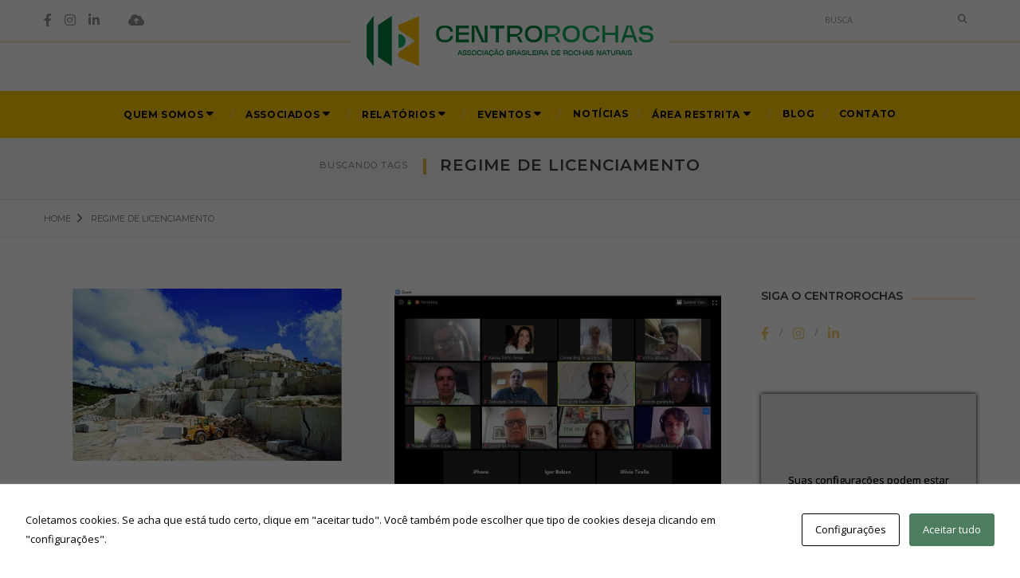

--- FILE ---
content_type: text/html; charset=UTF-8
request_url: https://centrorochas.org.br/tag/regime-de-licenciamento/
body_size: 133725
content:
<!DOCTYPE html>
<html lang="pt-BR" class="no-js">
<head>
	<meta charset="UTF-8" />
	<link rel="profile" href="https://gmpg.org/xfn/11" />
	<meta name="viewport" content="width=device-width, initial-scale=1.0" />
    <meta http-equiv="X-UA-Compatible" content="IE=Edge">
	<meta name="description" content="">
    <script>(function(html){html.className = html.className.replace(/\bno-js\b/,'js')})(document.documentElement);</script>
<meta name='robots' content='index, follow, max-image-preview:large, max-snippet:-1, max-video-preview:-1' />

	<!-- This site is optimized with the Yoast SEO plugin v26.5 - https://yoast.com/wordpress/plugins/seo/ -->
	<title>Arquivos regime de licenciamento | Centrorochas</title>
	<link rel="canonical" href="https://centrorochas.org.br/tag/regime-de-licenciamento/" />
	<meta property="og:locale" content="pt_BR" />
	<meta property="og:type" content="article" />
	<meta property="og:title" content="Arquivos regime de licenciamento | Centrorochas" />
	<meta property="og:url" content="https://centrorochas.org.br/tag/regime-de-licenciamento/" />
	<meta property="og:site_name" content="Centrorochas" />
	<meta name="twitter:card" content="summary_large_image" />
	<script type="application/ld+json" class="yoast-schema-graph">{"@context":"https://schema.org","@graph":[{"@type":"CollectionPage","@id":"https://centrorochas.org.br/tag/regime-de-licenciamento/","url":"https://centrorochas.org.br/tag/regime-de-licenciamento/","name":"Arquivos regime de licenciamento | Centrorochas","isPartOf":{"@id":"https://centrorochas.org.br/#website"},"primaryImageOfPage":{"@id":"https://centrorochas.org.br/tag/regime-de-licenciamento/#primaryimage"},"image":{"@id":"https://centrorochas.org.br/tag/regime-de-licenciamento/#primaryimage"},"thumbnailUrl":"https://centrorochas.org.br/website/wp-content/uploads/2020/11/Centrorochas-Site.jpg","breadcrumb":{"@id":"https://centrorochas.org.br/tag/regime-de-licenciamento/#breadcrumb"},"inLanguage":"pt-BR"},{"@type":"ImageObject","inLanguage":"pt-BR","@id":"https://centrorochas.org.br/tag/regime-de-licenciamento/#primaryimage","url":"https://centrorochas.org.br/website/wp-content/uploads/2020/11/Centrorochas-Site.jpg","contentUrl":"https://centrorochas.org.br/website/wp-content/uploads/2020/11/Centrorochas-Site.jpg","width":1232,"height":650},{"@type":"BreadcrumbList","@id":"https://centrorochas.org.br/tag/regime-de-licenciamento/#breadcrumb","itemListElement":[{"@type":"ListItem","position":1,"name":"Início","item":"https://centrorochas.org.br/"},{"@type":"ListItem","position":2,"name":"regime de licenciamento"}]},{"@type":"WebSite","@id":"https://centrorochas.org.br/#website","url":"https://centrorochas.org.br/","name":"Centrorochas","description":"Associação Brasileira de Rochas Naturais","publisher":{"@id":"https://centrorochas.org.br/#organization"},"potentialAction":[{"@type":"SearchAction","target":{"@type":"EntryPoint","urlTemplate":"https://centrorochas.org.br/?s={search_term_string}"},"query-input":{"@type":"PropertyValueSpecification","valueRequired":true,"valueName":"search_term_string"}}],"inLanguage":"pt-BR"},{"@type":"Organization","@id":"https://centrorochas.org.br/#organization","name":"Centrorochas","url":"https://centrorochas.org.br/","logo":{"@type":"ImageObject","inLanguage":"pt-BR","@id":"https://centrorochas.org.br/#/schema/logo/image/","url":"https://centrorochas.org.br/website/wp-content/uploads/2025/02/Avatar-Centrorochas.png","contentUrl":"https://centrorochas.org.br/website/wp-content/uploads/2025/02/Avatar-Centrorochas.png","width":1080,"height":1080,"caption":"Centrorochas"},"image":{"@id":"https://centrorochas.org.br/#/schema/logo/image/"},"sameAs":["https://www.facebook.com/centrorochasbr","https://www.instagram.com/centrorochas/","https://www.linkedin.com/company/centrorochasbr/"]}]}</script>
	<!-- / Yoast SEO plugin. -->


<link rel='dns-prefetch' href='//cdn.easycurrencyconverter.net' />
<link rel='dns-prefetch' href='//fonts.googleapis.com' />
<link rel="alternate" type="application/rss+xml" title="Feed para Centrorochas &raquo;" href="https://centrorochas.org.br/feed/" />
<link rel="alternate" type="application/rss+xml" title="Feed de comentários para Centrorochas &raquo;" href="https://centrorochas.org.br/comments/feed/" />
<link rel="alternate" type="application/rss+xml" title="Feed de tag para Centrorochas &raquo; regime de licenciamento" href="https://centrorochas.org.br/tag/regime-de-licenciamento/feed/" />
		<!-- This site uses the Google Analytics by MonsterInsights plugin v9.11.1 - Using Analytics tracking - https://www.monsterinsights.com/ -->
							<script src="//www.googletagmanager.com/gtag/js?id=G-5S4G8KXVYY"  data-cfasync="false" data-wpfc-render="false" type="text/javascript" async></script>
			<script data-cfasync="false" data-wpfc-render="false" type="text/javascript">
				var mi_version = '9.11.1';
				var mi_track_user = true;
				var mi_no_track_reason = '';
								var MonsterInsightsDefaultLocations = {"page_location":"https:\/\/centrorochas.org.br\/tag\/regime-de-licenciamento\/"};
								if ( typeof MonsterInsightsPrivacyGuardFilter === 'function' ) {
					var MonsterInsightsLocations = (typeof MonsterInsightsExcludeQuery === 'object') ? MonsterInsightsPrivacyGuardFilter( MonsterInsightsExcludeQuery ) : MonsterInsightsPrivacyGuardFilter( MonsterInsightsDefaultLocations );
				} else {
					var MonsterInsightsLocations = (typeof MonsterInsightsExcludeQuery === 'object') ? MonsterInsightsExcludeQuery : MonsterInsightsDefaultLocations;
				}

								var disableStrs = [
										'ga-disable-G-5S4G8KXVYY',
									];

				/* Function to detect opted out users */
				function __gtagTrackerIsOptedOut() {
					for (var index = 0; index < disableStrs.length; index++) {
						if (document.cookie.indexOf(disableStrs[index] + '=true') > -1) {
							return true;
						}
					}

					return false;
				}

				/* Disable tracking if the opt-out cookie exists. */
				if (__gtagTrackerIsOptedOut()) {
					for (var index = 0; index < disableStrs.length; index++) {
						window[disableStrs[index]] = true;
					}
				}

				/* Opt-out function */
				function __gtagTrackerOptout() {
					for (var index = 0; index < disableStrs.length; index++) {
						document.cookie = disableStrs[index] + '=true; expires=Thu, 31 Dec 2099 23:59:59 UTC; path=/';
						window[disableStrs[index]] = true;
					}
				}

				if ('undefined' === typeof gaOptout) {
					function gaOptout() {
						__gtagTrackerOptout();
					}
				}
								window.dataLayer = window.dataLayer || [];

				window.MonsterInsightsDualTracker = {
					helpers: {},
					trackers: {},
				};
				if (mi_track_user) {
					function __gtagDataLayer() {
						dataLayer.push(arguments);
					}

					function __gtagTracker(type, name, parameters) {
						if (!parameters) {
							parameters = {};
						}

						if (parameters.send_to) {
							__gtagDataLayer.apply(null, arguments);
							return;
						}

						if (type === 'event') {
														parameters.send_to = monsterinsights_frontend.v4_id;
							var hookName = name;
							if (typeof parameters['event_category'] !== 'undefined') {
								hookName = parameters['event_category'] + ':' + name;
							}

							if (typeof MonsterInsightsDualTracker.trackers[hookName] !== 'undefined') {
								MonsterInsightsDualTracker.trackers[hookName](parameters);
							} else {
								__gtagDataLayer('event', name, parameters);
							}
							
						} else {
							__gtagDataLayer.apply(null, arguments);
						}
					}

					__gtagTracker('js', new Date());
					__gtagTracker('set', {
						'developer_id.dZGIzZG': true,
											});
					if ( MonsterInsightsLocations.page_location ) {
						__gtagTracker('set', MonsterInsightsLocations);
					}
										__gtagTracker('config', 'G-5S4G8KXVYY', {"forceSSL":"true","link_attribution":"true"} );
										window.gtag = __gtagTracker;										(function () {
						/* https://developers.google.com/analytics/devguides/collection/analyticsjs/ */
						/* ga and __gaTracker compatibility shim. */
						var noopfn = function () {
							return null;
						};
						var newtracker = function () {
							return new Tracker();
						};
						var Tracker = function () {
							return null;
						};
						var p = Tracker.prototype;
						p.get = noopfn;
						p.set = noopfn;
						p.send = function () {
							var args = Array.prototype.slice.call(arguments);
							args.unshift('send');
							__gaTracker.apply(null, args);
						};
						var __gaTracker = function () {
							var len = arguments.length;
							if (len === 0) {
								return;
							}
							var f = arguments[len - 1];
							if (typeof f !== 'object' || f === null || typeof f.hitCallback !== 'function') {
								if ('send' === arguments[0]) {
									var hitConverted, hitObject = false, action;
									if ('event' === arguments[1]) {
										if ('undefined' !== typeof arguments[3]) {
											hitObject = {
												'eventAction': arguments[3],
												'eventCategory': arguments[2],
												'eventLabel': arguments[4],
												'value': arguments[5] ? arguments[5] : 1,
											}
										}
									}
									if ('pageview' === arguments[1]) {
										if ('undefined' !== typeof arguments[2]) {
											hitObject = {
												'eventAction': 'page_view',
												'page_path': arguments[2],
											}
										}
									}
									if (typeof arguments[2] === 'object') {
										hitObject = arguments[2];
									}
									if (typeof arguments[5] === 'object') {
										Object.assign(hitObject, arguments[5]);
									}
									if ('undefined' !== typeof arguments[1].hitType) {
										hitObject = arguments[1];
										if ('pageview' === hitObject.hitType) {
											hitObject.eventAction = 'page_view';
										}
									}
									if (hitObject) {
										action = 'timing' === arguments[1].hitType ? 'timing_complete' : hitObject.eventAction;
										hitConverted = mapArgs(hitObject);
										__gtagTracker('event', action, hitConverted);
									}
								}
								return;
							}

							function mapArgs(args) {
								var arg, hit = {};
								var gaMap = {
									'eventCategory': 'event_category',
									'eventAction': 'event_action',
									'eventLabel': 'event_label',
									'eventValue': 'event_value',
									'nonInteraction': 'non_interaction',
									'timingCategory': 'event_category',
									'timingVar': 'name',
									'timingValue': 'value',
									'timingLabel': 'event_label',
									'page': 'page_path',
									'location': 'page_location',
									'title': 'page_title',
									'referrer' : 'page_referrer',
								};
								for (arg in args) {
																		if (!(!args.hasOwnProperty(arg) || !gaMap.hasOwnProperty(arg))) {
										hit[gaMap[arg]] = args[arg];
									} else {
										hit[arg] = args[arg];
									}
								}
								return hit;
							}

							try {
								f.hitCallback();
							} catch (ex) {
							}
						};
						__gaTracker.create = newtracker;
						__gaTracker.getByName = newtracker;
						__gaTracker.getAll = function () {
							return [];
						};
						__gaTracker.remove = noopfn;
						__gaTracker.loaded = true;
						window['__gaTracker'] = __gaTracker;
					})();
									} else {
										console.log("");
					(function () {
						function __gtagTracker() {
							return null;
						}

						window['__gtagTracker'] = __gtagTracker;
						window['gtag'] = __gtagTracker;
					})();
									}
			</script>
							<!-- / Google Analytics by MonsterInsights -->
		<style id='wp-img-auto-sizes-contain-inline-css' type='text/css'>
img:is([sizes=auto i],[sizes^="auto," i]){contain-intrinsic-size:3000px 1500px}
/*# sourceURL=wp-img-auto-sizes-contain-inline-css */
</style>
<style id='wp-emoji-styles-inline-css' type='text/css'>

	img.wp-smiley, img.emoji {
		display: inline !important;
		border: none !important;
		box-shadow: none !important;
		height: 1em !important;
		width: 1em !important;
		margin: 0 0.07em !important;
		vertical-align: -0.1em !important;
		background: none !important;
		padding: 0 !important;
	}
/*# sourceURL=wp-emoji-styles-inline-css */
</style>
<style id='classic-theme-styles-inline-css' type='text/css'>
/*! This file is auto-generated */
.wp-block-button__link{color:#fff;background-color:#32373c;border-radius:9999px;box-shadow:none;text-decoration:none;padding:calc(.667em + 2px) calc(1.333em + 2px);font-size:1.125em}.wp-block-file__button{background:#32373c;color:#fff;text-decoration:none}
/*# sourceURL=/wp-includes/css/classic-themes.min.css */
</style>
<link rel='stylesheet' id='wp-components-css' href='https://centrorochas.org.br/website/wp-includes/css/dist/components/style.min.css?ver=6.9' type='text/css' media='all' />
<link rel='stylesheet' id='wp-preferences-css' href='https://centrorochas.org.br/website/wp-includes/css/dist/preferences/style.min.css?ver=6.9' type='text/css' media='all' />
<link rel='stylesheet' id='wp-block-editor-css' href='https://centrorochas.org.br/website/wp-includes/css/dist/block-editor/style.min.css?ver=6.9' type='text/css' media='all' />
<link rel='stylesheet' id='wp-reusable-blocks-css' href='https://centrorochas.org.br/website/wp-includes/css/dist/reusable-blocks/style.min.css?ver=6.9' type='text/css' media='all' />
<link rel='stylesheet' id='wp-patterns-css' href='https://centrorochas.org.br/website/wp-includes/css/dist/patterns/style.min.css?ver=6.9' type='text/css' media='all' />
<link rel='stylesheet' id='wp-editor-css' href='https://centrorochas.org.br/website/wp-includes/css/dist/editor/style.min.css?ver=6.9' type='text/css' media='all' />
<link rel='stylesheet' id='ecc_block-cgb-style-css-css' href='https://centrorochas.org.br/website/wp-content/plugins/easy-currency-converter/gutenberg/ecc-block/dist/blocks.style.build.css?ver=6.9' type='text/css' media='all' />
<style id='global-styles-inline-css' type='text/css'>
:root{--wp--preset--aspect-ratio--square: 1;--wp--preset--aspect-ratio--4-3: 4/3;--wp--preset--aspect-ratio--3-4: 3/4;--wp--preset--aspect-ratio--3-2: 3/2;--wp--preset--aspect-ratio--2-3: 2/3;--wp--preset--aspect-ratio--16-9: 16/9;--wp--preset--aspect-ratio--9-16: 9/16;--wp--preset--color--black: #000000;--wp--preset--color--cyan-bluish-gray: #abb8c3;--wp--preset--color--white: #ffffff;--wp--preset--color--pale-pink: #f78da7;--wp--preset--color--vivid-red: #cf2e2e;--wp--preset--color--luminous-vivid-orange: #ff6900;--wp--preset--color--luminous-vivid-amber: #fcb900;--wp--preset--color--light-green-cyan: #7bdcb5;--wp--preset--color--vivid-green-cyan: #00d084;--wp--preset--color--pale-cyan-blue: #8ed1fc;--wp--preset--color--vivid-cyan-blue: #0693e3;--wp--preset--color--vivid-purple: #9b51e0;--wp--preset--color--yellow: #edbd27;--wp--preset--color--dark-gray: #232323;--wp--preset--color--light-gray: #f7f7f7;--wp--preset--gradient--vivid-cyan-blue-to-vivid-purple: linear-gradient(135deg,rgb(6,147,227) 0%,rgb(155,81,224) 100%);--wp--preset--gradient--light-green-cyan-to-vivid-green-cyan: linear-gradient(135deg,rgb(122,220,180) 0%,rgb(0,208,130) 100%);--wp--preset--gradient--luminous-vivid-amber-to-luminous-vivid-orange: linear-gradient(135deg,rgb(252,185,0) 0%,rgb(255,105,0) 100%);--wp--preset--gradient--luminous-vivid-orange-to-vivid-red: linear-gradient(135deg,rgb(255,105,0) 0%,rgb(207,46,46) 100%);--wp--preset--gradient--very-light-gray-to-cyan-bluish-gray: linear-gradient(135deg,rgb(238,238,238) 0%,rgb(169,184,195) 100%);--wp--preset--gradient--cool-to-warm-spectrum: linear-gradient(135deg,rgb(74,234,220) 0%,rgb(151,120,209) 20%,rgb(207,42,186) 40%,rgb(238,44,130) 60%,rgb(251,105,98) 80%,rgb(254,248,76) 100%);--wp--preset--gradient--blush-light-purple: linear-gradient(135deg,rgb(255,206,236) 0%,rgb(152,150,240) 100%);--wp--preset--gradient--blush-bordeaux: linear-gradient(135deg,rgb(254,205,165) 0%,rgb(254,45,45) 50%,rgb(107,0,62) 100%);--wp--preset--gradient--luminous-dusk: linear-gradient(135deg,rgb(255,203,112) 0%,rgb(199,81,192) 50%,rgb(65,88,208) 100%);--wp--preset--gradient--pale-ocean: linear-gradient(135deg,rgb(255,245,203) 0%,rgb(182,227,212) 50%,rgb(51,167,181) 100%);--wp--preset--gradient--electric-grass: linear-gradient(135deg,rgb(202,248,128) 0%,rgb(113,206,126) 100%);--wp--preset--gradient--midnight: linear-gradient(135deg,rgb(2,3,129) 0%,rgb(40,116,252) 100%);--wp--preset--font-size--small: 12px;--wp--preset--font-size--medium: 20px;--wp--preset--font-size--large: 16px;--wp--preset--font-size--x-large: 42px;--wp--preset--font-size--normal: 13px;--wp--preset--font-size--huge: 23px;--wp--preset--spacing--20: 0.44rem;--wp--preset--spacing--30: 0.67rem;--wp--preset--spacing--40: 1rem;--wp--preset--spacing--50: 1.5rem;--wp--preset--spacing--60: 2.25rem;--wp--preset--spacing--70: 3.38rem;--wp--preset--spacing--80: 5.06rem;--wp--preset--shadow--natural: 6px 6px 9px rgba(0, 0, 0, 0.2);--wp--preset--shadow--deep: 12px 12px 50px rgba(0, 0, 0, 0.4);--wp--preset--shadow--sharp: 6px 6px 0px rgba(0, 0, 0, 0.2);--wp--preset--shadow--outlined: 6px 6px 0px -3px rgb(255, 255, 255), 6px 6px rgb(0, 0, 0);--wp--preset--shadow--crisp: 6px 6px 0px rgb(0, 0, 0);}:where(.is-layout-flex){gap: 0.5em;}:where(.is-layout-grid){gap: 0.5em;}body .is-layout-flex{display: flex;}.is-layout-flex{flex-wrap: wrap;align-items: center;}.is-layout-flex > :is(*, div){margin: 0;}body .is-layout-grid{display: grid;}.is-layout-grid > :is(*, div){margin: 0;}:where(.wp-block-columns.is-layout-flex){gap: 2em;}:where(.wp-block-columns.is-layout-grid){gap: 2em;}:where(.wp-block-post-template.is-layout-flex){gap: 1.25em;}:where(.wp-block-post-template.is-layout-grid){gap: 1.25em;}.has-black-color{color: var(--wp--preset--color--black) !important;}.has-cyan-bluish-gray-color{color: var(--wp--preset--color--cyan-bluish-gray) !important;}.has-white-color{color: var(--wp--preset--color--white) !important;}.has-pale-pink-color{color: var(--wp--preset--color--pale-pink) !important;}.has-vivid-red-color{color: var(--wp--preset--color--vivid-red) !important;}.has-luminous-vivid-orange-color{color: var(--wp--preset--color--luminous-vivid-orange) !important;}.has-luminous-vivid-amber-color{color: var(--wp--preset--color--luminous-vivid-amber) !important;}.has-light-green-cyan-color{color: var(--wp--preset--color--light-green-cyan) !important;}.has-vivid-green-cyan-color{color: var(--wp--preset--color--vivid-green-cyan) !important;}.has-pale-cyan-blue-color{color: var(--wp--preset--color--pale-cyan-blue) !important;}.has-vivid-cyan-blue-color{color: var(--wp--preset--color--vivid-cyan-blue) !important;}.has-vivid-purple-color{color: var(--wp--preset--color--vivid-purple) !important;}.has-black-background-color{background-color: var(--wp--preset--color--black) !important;}.has-cyan-bluish-gray-background-color{background-color: var(--wp--preset--color--cyan-bluish-gray) !important;}.has-white-background-color{background-color: var(--wp--preset--color--white) !important;}.has-pale-pink-background-color{background-color: var(--wp--preset--color--pale-pink) !important;}.has-vivid-red-background-color{background-color: var(--wp--preset--color--vivid-red) !important;}.has-luminous-vivid-orange-background-color{background-color: var(--wp--preset--color--luminous-vivid-orange) !important;}.has-luminous-vivid-amber-background-color{background-color: var(--wp--preset--color--luminous-vivid-amber) !important;}.has-light-green-cyan-background-color{background-color: var(--wp--preset--color--light-green-cyan) !important;}.has-vivid-green-cyan-background-color{background-color: var(--wp--preset--color--vivid-green-cyan) !important;}.has-pale-cyan-blue-background-color{background-color: var(--wp--preset--color--pale-cyan-blue) !important;}.has-vivid-cyan-blue-background-color{background-color: var(--wp--preset--color--vivid-cyan-blue) !important;}.has-vivid-purple-background-color{background-color: var(--wp--preset--color--vivid-purple) !important;}.has-black-border-color{border-color: var(--wp--preset--color--black) !important;}.has-cyan-bluish-gray-border-color{border-color: var(--wp--preset--color--cyan-bluish-gray) !important;}.has-white-border-color{border-color: var(--wp--preset--color--white) !important;}.has-pale-pink-border-color{border-color: var(--wp--preset--color--pale-pink) !important;}.has-vivid-red-border-color{border-color: var(--wp--preset--color--vivid-red) !important;}.has-luminous-vivid-orange-border-color{border-color: var(--wp--preset--color--luminous-vivid-orange) !important;}.has-luminous-vivid-amber-border-color{border-color: var(--wp--preset--color--luminous-vivid-amber) !important;}.has-light-green-cyan-border-color{border-color: var(--wp--preset--color--light-green-cyan) !important;}.has-vivid-green-cyan-border-color{border-color: var(--wp--preset--color--vivid-green-cyan) !important;}.has-pale-cyan-blue-border-color{border-color: var(--wp--preset--color--pale-cyan-blue) !important;}.has-vivid-cyan-blue-border-color{border-color: var(--wp--preset--color--vivid-cyan-blue) !important;}.has-vivid-purple-border-color{border-color: var(--wp--preset--color--vivid-purple) !important;}.has-vivid-cyan-blue-to-vivid-purple-gradient-background{background: var(--wp--preset--gradient--vivid-cyan-blue-to-vivid-purple) !important;}.has-light-green-cyan-to-vivid-green-cyan-gradient-background{background: var(--wp--preset--gradient--light-green-cyan-to-vivid-green-cyan) !important;}.has-luminous-vivid-amber-to-luminous-vivid-orange-gradient-background{background: var(--wp--preset--gradient--luminous-vivid-amber-to-luminous-vivid-orange) !important;}.has-luminous-vivid-orange-to-vivid-red-gradient-background{background: var(--wp--preset--gradient--luminous-vivid-orange-to-vivid-red) !important;}.has-very-light-gray-to-cyan-bluish-gray-gradient-background{background: var(--wp--preset--gradient--very-light-gray-to-cyan-bluish-gray) !important;}.has-cool-to-warm-spectrum-gradient-background{background: var(--wp--preset--gradient--cool-to-warm-spectrum) !important;}.has-blush-light-purple-gradient-background{background: var(--wp--preset--gradient--blush-light-purple) !important;}.has-blush-bordeaux-gradient-background{background: var(--wp--preset--gradient--blush-bordeaux) !important;}.has-luminous-dusk-gradient-background{background: var(--wp--preset--gradient--luminous-dusk) !important;}.has-pale-ocean-gradient-background{background: var(--wp--preset--gradient--pale-ocean) !important;}.has-electric-grass-gradient-background{background: var(--wp--preset--gradient--electric-grass) !important;}.has-midnight-gradient-background{background: var(--wp--preset--gradient--midnight) !important;}.has-small-font-size{font-size: var(--wp--preset--font-size--small) !important;}.has-medium-font-size{font-size: var(--wp--preset--font-size--medium) !important;}.has-large-font-size{font-size: var(--wp--preset--font-size--large) !important;}.has-x-large-font-size{font-size: var(--wp--preset--font-size--x-large) !important;}
:where(.wp-block-post-template.is-layout-flex){gap: 1.25em;}:where(.wp-block-post-template.is-layout-grid){gap: 1.25em;}
:where(.wp-block-term-template.is-layout-flex){gap: 1.25em;}:where(.wp-block-term-template.is-layout-grid){gap: 1.25em;}
:where(.wp-block-columns.is-layout-flex){gap: 2em;}:where(.wp-block-columns.is-layout-grid){gap: 2em;}
:root :where(.wp-block-pullquote){font-size: 1.5em;line-height: 1.6;}
/*# sourceURL=global-styles-inline-css */
</style>
<link rel='stylesheet' id='contact-form-7-css' href='https://centrorochas.org.br/website/wp-content/plugins/contact-form-7/includes/css/styles.css?ver=6.1.4' type='text/css' media='all' />
<link rel='stylesheet' id='cookies-and-content-security-policy-css' href='https://centrorochas.org.br/website/wp-content/plugins/cookies-and-content-security-policy/css/cookies-and-content-security-policy.min.css?ver=2.33' type='text/css' media='all' />
<link rel='stylesheet' id='hide-admin-bar-based-on-user-roles-css' href='https://centrorochas.org.br/website/wp-content/plugins/hide-admin-bar-based-on-user-roles/public/css/hide-admin-bar-based-on-user-roles-public.css?ver=7.0.2' type='text/css' media='all' />
<link rel='stylesheet' id='paperio-google-font-css' href='//fonts.googleapis.com/css?family=Open+Sans%3A400%2C600%7CMontserrat%3A100%2C200%2C300%2C400%2C500%2C600%2C700%2C800%2C900&#038;subset=cyrillic,cyrillic-ext,greek,greek-ext,latin-ext,vietnamese&#038;display=swap' type='text/css' media='all' />
<link rel='stylesheet' id='owl-transitions-css' href='https://centrorochas.org.br/website/wp-content/themes/paperio/assets/css/animate.min.css?ver=3.6.0' type='text/css' media='all' />
<link rel='stylesheet' id='bootstrap-css' href='https://centrorochas.org.br/website/wp-content/themes/paperio/assets/css/bootstrap.min.css?ver=3.3.5' type='text/css' media='all' />
<link rel='stylesheet' id='font-awesome-css' href='https://centrorochas.org.br/website/wp-content/themes/paperio/assets/css/font-awesome.min.css?ver=6.4.0' type='text/css' media='all' />
<link rel='stylesheet' id='owl-carousel-css' href='https://centrorochas.org.br/website/wp-content/themes/paperio/assets/css/owl.carousel.css?ver=2.3.4' type='text/css' media='all' />
<link rel='stylesheet' id='magnific-popup-css' href='https://centrorochas.org.br/website/wp-content/themes/paperio/assets/css/magnific-popup.css?ver=2.3' type='text/css' media='all' />
<link rel='stylesheet' id='paperio-style-css' href='https://centrorochas.org.br/website/wp-content/themes/paperio/style.css?ver=2.3' type='text/css' media='all' />
<link rel='stylesheet' id='paperio-responsive-style-css' href='https://centrorochas.org.br/website/wp-content/themes/paperio/assets/css/responsive.css?ver=2.3' type='text/css' media='all' />
<style id='paperio-responsive-style-inline-css' type='text/css'>
body{font-family:Open Sans,sans-serif;}.alt-font,.mfp-title,h1,h2,h3,h4,h5,h6,.breadcrumb-style-1 .breadcrumb li,.site-footer .tagcloud a,#success,.paperio-default-menu li{font-family:Montserrat,sans-serif;}header.header-img{background-color:#ffffff;}.navbar .mobile-tablet-submenu-bg{background-color:#ffcc00;}.navbar-toggle{background-color:#f9b000;}.social-icon i{font-size:16px;}.navbar-default .navbar-nav li a{text-transform:uppercase;}.paperio-theme-option nav.navbar{background-color:#ffcc00;}.navbar-default .navbar-nav > li > a{font-size:12px;}.navbar-default .navbar-nav > li > a,.paperio-theme-option .header-main .navbar-nav li a.dropdown-toggle{color:#0a0a0a !important;}body header#masthead .navbar-default .navbar-nav > li:hover > a,.paperio-theme-option .nav > li > a:hover,.theme-yellow .nav > li.current_page_item > a,.paperio-theme-option .header-main .nav > li.current_page_item > a,body header#masthead .navbar-default .navbar-nav > li.current-menu-ancestor > a{color:#ffffff !important;}.paperio-theme-option .sub-menu,.paperio-theme-option .children,.paperio-theme-option .dark-header .dropdown-menu,.paperio-theme-option .dropdown-menu,.paperio-theme-option .children,.paperio-theme-option .menu-item-has-children .sub-menu{background-color:rgb(249,176,0);}.paperio-theme-option .sub-menu > li > a,.paperio-theme-option .dropdown .megamenu li a,.paperio-theme-option .children > li > a{color:#000000 !important;}.paperio-theme-option .sub-menu > li > a:hover,.paperio-theme-option .dropdown .megamenu li a:hover,.paperio-theme-option .children > li > a:hover,.dropdown-menu > li.current-menu-ancestor > a,.menu-item-has-children .sub-menu li.current-menu-ancestor > a,.menu-item-has-children .sub-menu li.current-menu-item > a{color:#ffffff !important;}.featured-style-title a{font-size:25px;}body.paperio-theme-option{background-color:#ffffff;}.footer-bg{background-color:#f7f7f7;}
/*# sourceURL=paperio-responsive-style-inline-css */
</style>
<link rel='stylesheet' id='elementor-frontend-css' href='https://centrorochas.org.br/website/wp-content/plugins/elementor/assets/css/frontend.min.css?ver=3.33.3' type='text/css' media='all' />
<link rel='stylesheet' id='eael-general-css' href='https://centrorochas.org.br/website/wp-content/plugins/essential-addons-for-elementor-lite/assets/front-end/css/view/general.min.css?ver=6.5.3' type='text/css' media='all' />
<script type="text/javascript" src="https://centrorochas.org.br/website/wp-content/plugins/google-analytics-for-wordpress/assets/js/frontend-gtag.min.js?ver=9.11.1" id="monsterinsights-frontend-script-js" async="async" data-wp-strategy="async"></script>
<script data-cfasync="false" data-wpfc-render="false" type="text/javascript" id='monsterinsights-frontend-script-js-extra'>/* <![CDATA[ */
var monsterinsights_frontend = {"js_events_tracking":"true","download_extensions":"doc,pdf,ppt,zip,xls,docx,pptx,xlsx","inbound_paths":"[{\"path\":\"\\\/go\\\/\",\"label\":\"affiliate\"},{\"path\":\"\\\/recommend\\\/\",\"label\":\"affiliate\"}]","home_url":"https:\/\/centrorochas.org.br","hash_tracking":"false","v4_id":"G-5S4G8KXVYY"};/* ]]> */
</script>
<script type="text/javascript" src="https://centrorochas.org.br/website/wp-includes/js/jquery/jquery.min.js?ver=3.7.1" id="jquery-core-js"></script>
<script type="text/javascript" src="https://centrorochas.org.br/website/wp-includes/js/jquery/jquery-migrate.min.js?ver=3.4.1" id="jquery-migrate-js"></script>
<script type="text/javascript" src="https://centrorochas.org.br/website/wp-content/plugins/hide-admin-bar-based-on-user-roles/public/js/hide-admin-bar-based-on-user-roles-public.js?ver=7.0.2" id="hide-admin-bar-based-on-user-roles-js"></script>
<script type="text/javascript" src="https://centrorochas.org.br/website/wp-content/plugins/paperio-addons/js/instafeed.min.js?ver=1.9.3" id="instafeed-js"></script>
<!-- HFCM by 99 Robots - Snippet # 1: Facebook Pixel -->
<!-- Meta Pixel Code -->
<script>
!function(f,b,e,v,n,t,s)
{if(f.fbq)return;n=f.fbq=function(){n.callMethod?
n.callMethod.apply(n,arguments):n.queue.push(arguments)};
if(!f._fbq)f._fbq=n;n.push=n;n.loaded=!0;n.version='2.0';
n.queue=[];t=b.createElement(e);t.async=!0;
t.src=v;s=b.getElementsByTagName(e)[0];
s.parentNode.insertBefore(t,s)}(window, document,'script',
'https://connect.facebook.net/en_US/fbevents.js');
fbq('init', '1141655164114043');
fbq('track', 'PageView');
</script>
<noscript><img height="1" width="1" style="display:none"
src="https://www.facebook.com/tr?id=1141655164114043&ev=PageView&noscript=1" alt="pixel"
/></noscript>
<!-- End Meta Pixel Code -->
<!-- /end HFCM by 99 Robots -->
<meta name="generator" content="Elementor 3.33.3; features: additional_custom_breakpoints; settings: css_print_method-external, google_font-enabled, font_display-auto">
			<style>
				.e-con.e-parent:nth-of-type(n+4):not(.e-lazyloaded):not(.e-no-lazyload),
				.e-con.e-parent:nth-of-type(n+4):not(.e-lazyloaded):not(.e-no-lazyload) * {
					background-image: none !important;
				}
				@media screen and (max-height: 1024px) {
					.e-con.e-parent:nth-of-type(n+3):not(.e-lazyloaded):not(.e-no-lazyload),
					.e-con.e-parent:nth-of-type(n+3):not(.e-lazyloaded):not(.e-no-lazyload) * {
						background-image: none !important;
					}
				}
				@media screen and (max-height: 640px) {
					.e-con.e-parent:nth-of-type(n+2):not(.e-lazyloaded):not(.e-no-lazyload),
					.e-con.e-parent:nth-of-type(n+2):not(.e-lazyloaded):not(.e-no-lazyload) * {
						background-image: none !important;
					}
				}
			</style>
			<style type="text/css" id="cookies-and-content-security-policy-css-custom"></style><link rel="icon" href="https://centrorochas.org.br/website/wp-content/uploads/2025/02/cropped-favicon-1-32x32.png" sizes="32x32" />
<link rel="icon" href="https://centrorochas.org.br/website/wp-content/uploads/2025/02/cropped-favicon-1-192x192.png" sizes="192x192" />
<link rel="apple-touch-icon" href="https://centrorochas.org.br/website/wp-content/uploads/2025/02/cropped-favicon-1-180x180.png" />
<meta name="msapplication-TileImage" content="https://centrorochas.org.br/website/wp-content/uploads/2025/02/cropped-favicon-1-270x270.png" />
		<style type="text/css" id="wp-custom-css">
			.owl-slider-style1 .owl-item .item {
    min-height: 800px;
}

.custom-html-widget span {
	font-family: "Montserrat";
	font-size: 15px;
	font-weight: 500;	
}

.header-main .logo a {
	padding: 20px 20px;
}

.header-main .header-logo {
	margin-bottom: 60px !important;
}

.header-main.shrink-nav .header-border {
	margin-bottom: 35px !important;
}

.elementor-button-link:hover {
	color: white !important;
}

.header-main .navbar-nav li.dropdown a.dropdown-toggle {
	padding-right: 38px;
}

.header-main .navbar-nav li a.dropdown-toggle {
	 padding: 11px 15px 11px 15px;
}

ul.centrorochas__logos.centrorochas__logos--widget li {
    width: 32%;
    display: inline-block;
}

ul.centrorochas__logos.centrorochas__logos--assoc li {
    width: 24%;
    display: inline-block;
}

.paperio-default-menu li a {
	    padding: 10px 15px;
}

@media (max-width: 991px) {
	.header-main .logo a {
    padding: 10px 0px 10px 10px;
	  background: none;
	}

	.paperio-theme-option nav.navbar {
     background: none; 
	}
}		</style>
		</head>
<body class="archive tag tag-regime-de-licenciamento tag-176 wp-embed-responsive wp-theme-paperio theme-yellow paperio-theme-option paperio-latest-font-awesome elementor-default elementor-kit-2887" itemscope="itemscope" itemtype="https://schema.org/WebPage">
<header id="masthead" class="header-main bg-white navbar-fixed-top header-img navbar-bottom non-sticky-header" itemscope="itemscope" itemtype="https://schema.org/WPHeader"><div class="header-border header-logo"><div class="container"><div class="row"><div class="col-md-4 col-sm-4 col-xs-6 social-icon"><a href="https://www.facebook.com/centrorochasbr/" target="_blank"><i class="fa-brands fa-facebook-f"></i></a><a href="https://www.instagram.com/centrorochas/" target="_blank"><i class="fa-brands fa-instagram"></i></a><a href="https://www.linkedin.com/company/centrorochasbr/" target="_blank"><i class="fa-brands fa-linkedin-in"></i></a><a href="https://centrorochas.org.br/area-do-associado" style="margin-left:20px"><i class="fa-solid fa-cloud-arrow-up"></i></a></div><div class="col-md-4 text-center no-padding"><div class="logo"><a href="https://centrorochas.org.br/" rel="home" itemprop="url" class="bg-white"><img class="logo-light" src="https://centrorochas.org.br/website/wp-content/uploads/2025/02/centro-rochas-logo.png" alt="Centrorochas" data-no-lazy="1"><img class="retina-logo-light" src="https://centrorochas.org.br/website/wp-content/uploads/2025/02/centro-rochas-logo.png" alt="Centrorochas" data-no-lazy="1"><img class="logo-dark" src="https://centrorochas.org.br/website/wp-content/uploads/2025/02/centro-rochas-logo.png" alt="Centrorochas" data-no-lazy="1"><img class="retina-logo-dark" src="https://centrorochas.org.br/website/wp-content/uploads/2025/02/centro-rochas-logo.png" alt="Centrorochas" data-no-lazy="1"></a></div></div><div class="col-md-4 col-sm-4 col-xs-6 fl-right search-box"><form role="search" method="get" class="search-form navbar-form no-padding" action="https://centrorochas.org.br/">
	<div class="input-group add-on">
		<input type="search" aria-label="Search" class="search-field form-control" placeholder="Busca" value="" name="s" />
		<div class="input-group-btn">
        	<button class="btn btn-default" type="submit">
        		<span class="screen-reader-text">Search</span>
        		<i class="fa-solid fa-search"></i>
        	</button>
        </div>
	</div>
</form></div></div></div></div><nav id="site-navigation" class="navbar navbar-default" itemscope="itemscope" itemtype="https://schema.org/SiteNavigationElement"><div class="container"><div class="row"><div class="col-md-12 col-sm-12 col-xs-12">
    <div class="navbar-header">
        <button data-target=".navbar-collapse" data-toggle="collapse" class="navbar-toggle" type="button">
            <span class="screen-reader-text">Toggle navigation</span>
            <span class="icon-bar"></span>
            <span class="icon-bar"></span>
            <span class="icon-bar"></span>
        </button>                       
    </div>
    <div class="menu-main-menu-container navbar-collapse collapse alt-font"><ul id="menu-main-menu" class="nav navbar-nav navbar-white paperio-default-menu"><li id="menu-item-1094" class="menu-item menu-item-type-post_type menu-item-object-page menu-item-has-children menu-item-1094 dropdown"><a class="dropdown-caret-icon" data-toggle="dropdown"><i class="fa-solid fa-caret-down"></i></a><a href="https://centrorochas.org.br/quem-somos/" class="dropdown-toggle" itemprop="url">Quem Somos</a>
<ul class="sub-menu dropdown-menu">
	<li id="menu-item-11563" class="menu-item menu-item-type-post_type menu-item-object-page menu-item-11563"><a href="https://centrorochas.org.br/quem-somos/" itemprop="url">A Centrorochas</a></li>
	<li id="menu-item-11572" class="menu-item menu-item-type-post_type menu-item-object-page menu-item-11572"><a href="https://centrorochas.org.br/iniciativas-setoriais/" itemprop="url">Iniciativas Setoriais</a></li>
	<li id="menu-item-11574" class="menu-item menu-item-type-post_type menu-item-object-page menu-item-11574"><a href="https://centrorochas.org.br/dados-do-setor/" itemprop="url">Dados do Setor</a></li>
	<li id="menu-item-11931" class="menu-item menu-item-type-custom menu-item-object-custom menu-item-11931"><a target="_blank" href="https://centrorochas.org.br/website/wp-content/uploads/2025/10/Codigo-etica-e-conduta2025.pdf" itemprop="url">Código de Ética e Conduta</a></li>
	<li id="menu-item-11575" class="menu-item menu-item-type-post_type menu-item-object-page menu-item-11575"><a href="https://centrorochas.org.br/politica-de-integridade/" itemprop="url">Política de Integridade</a></li>
</ul>
</li>
<li id="menu-item-1143" class="menu-item menu-item-type-post_type menu-item-object-page menu-item-has-children menu-item-1143 dropdown"><a class="dropdown-caret-icon" data-toggle="dropdown"><i class="fa-solid fa-caret-down"></i></a><a href="https://centrorochas.org.br/empresas-associados/" class="dropdown-toggle" itemprop="url">Associados</a>
<ul class="sub-menu dropdown-menu">
	<li id="menu-item-6790" class="menu-item menu-item-type-post_type menu-item-object-page menu-item-6790"><a href="https://centrorochas.org.br/associados-colaboradores/" itemprop="url">Associados Colaboradores</a></li>
	<li id="menu-item-6792" class="menu-item menu-item-type-post_type menu-item-object-page menu-item-6792"><a href="https://centrorochas.org.br/associados-efetivos/" itemprop="url">Associados Efetivos</a></li>
	<li id="menu-item-6791" class="menu-item menu-item-type-post_type menu-item-object-page menu-item-6791"><a href="https://centrorochas.org.br/associados-especiais/" itemprop="url">Associados Especiais</a></li>
	<li id="menu-item-7260" class="menu-item menu-item-type-post_type menu-item-object-page menu-item-7260"><a href="https://centrorochas.org.br/associados-institucionais/" itemprop="url">Associados Institucionais</a></li>
	<li id="menu-item-11577" class="menu-item menu-item-type-post_type menu-item-object-page menu-item-11577"><a href="https://centrorochas.org.br/contato-quero-ser-um-associado/" itemprop="url">Seja um Associado</a></li>
</ul>
</li>
<li id="menu-item-1567" class="menu-item menu-item-type-custom menu-item-object-custom menu-item-has-children menu-item-1567 dropdown"><a class="dropdown-caret-icon" data-toggle="dropdown"><i class="fa-solid fa-caret-down"></i></a><a href="#" class="dropdown-toggle" itemprop="url">Relatórios</a>
<ul class="sub-menu dropdown-menu">
	<li id="menu-item-1164" class="menu-item menu-item-type-post_type menu-item-object-page menu-item-1164"><a href="https://centrorochas.org.br/relatorios-de-exportacao/" itemprop="url">Relatórios de Exportação</a></li>
	<li id="menu-item-11579" class="menu-item menu-item-type-post_type menu-item-object-page menu-item-11579"><a href="https://centrorochas.org.br/processos/" itemprop="url">Processos</a></li>
	<li id="menu-item-11578" class="menu-item menu-item-type-post_type menu-item-object-page menu-item-11578"><a href="https://centrorochas.org.br/documentos/" itemprop="url">Documentos</a></li>
</ul>
</li>
<li id="menu-item-1125" class="menu-item menu-item-type-custom menu-item-object-custom menu-item-has-children menu-item-1125 dropdown"><a class="dropdown-caret-icon" data-toggle="dropdown"><i class="fa-solid fa-caret-down"></i></a><a href="#" class="dropdown-toggle" itemprop="url">Eventos</a>
<ul class="sub-menu dropdown-menu">
	<li id="menu-item-11584" class="menu-item menu-item-type-post_type menu-item-object-page menu-item-11584"><a href="https://centrorochas.org.br/encontros/" itemprop="url">Encontros</a></li>
	<li id="menu-item-1135" class="menu-item menu-item-type-post_type menu-item-object-page menu-item-1135"><a href="https://centrorochas.org.br/feiras/" itemprop="url">Feiras</a></li>
	<li id="menu-item-1130" class="menu-item menu-item-type-post_type menu-item-object-page menu-item-1130"><a href="https://centrorochas.org.br/palestras/" itemprop="url">Palestras</a></li>
	<li id="menu-item-1126" class="menu-item menu-item-type-post_type menu-item-object-page menu-item-1126"><a href="https://centrorochas.org.br/treinamentos/" itemprop="url">Treinamentos</a></li>
</ul>
</li>
<li id="menu-item-1109" class="menu-item menu-item-type-post_type menu-item-object-page menu-item-1109"><a href="https://centrorochas.org.br/noticias/" itemprop="url">Notícias</a></li>
<li id="menu-item-11343" class="menu-item menu-item-type-post_type menu-item-object-page menu-item-has-children menu-item-11343 dropdown"><a class="dropdown-caret-icon" data-toggle="dropdown"><i class="fa-solid fa-caret-down"></i></a><a href="https://centrorochas.org.br/area-do-associado/" class="dropdown-toggle" itemprop="url">Área Restrita</a>
<ul class="sub-menu dropdown-menu">
	<li id="menu-item-11642" class="menu-item menu-item-type-post_type menu-item-object-page menu-item-11642"><a href="https://centrorochas.org.br/area-do-associado/" itemprop="url">Acesso Restrito</a></li>
	<li id="menu-item-1570" class="menu-item menu-item-type-post_type menu-item-object-page menu-item-1570"><a href="https://centrorochas.org.br/bi-centrorochas/" itemprop="url">BI Centrorochas</a></li>
	<li id="menu-item-6040" class="menu-item menu-item-type-custom menu-item-object-custom menu-item-6040"><a href="https://podio.com/webforms/26378838/1995038" itemprop="url">Solicitação de Acesso ao BI</a></li>
</ul>
</li>
<li id="menu-item-9180" class="menu-item menu-item-type-custom menu-item-object-custom menu-item-9180"><a href="https://blog.centrorochas.org.br" itemprop="url">Blog</a></li>
<li id="menu-item-1148" class="menu-item menu-item-type-post_type menu-item-object-page menu-item-1148"><a href="https://centrorochas.org.br/contato/" itemprop="url">Contato</a></li>
</ul></div></div></div></div></nav></header><div class="below-navigation clear-both"></div><section class="page-title-small border-bottom-mid-gray border-top-mid-gray blog-single-page-background bg-gray"><div class="container-fluid"><div class="row"><div class="col-md-12 col-sm-12 col-xs-12 text-center"><span class="text-extra-small text-uppercase alt-font right-separator blog-single-page-meta">Buscando Tags</span><h1 class="title-small position-reletive font-weight-600 text-uppercase text-mid-gray blog-headline right-separator blog-single-page-title no-margin-bottom">regime de licenciamento</h1></div></div></div></section><section class="paperio-breadcrumb-navigation"><div class="container"><div class="row"><div class="col-md-12 col-sm-12 col-xs-12"><ul class="text-extra-small text-uppercase alt-font paperio-breadcrumb-settings" itemscope="" itemtype="https://schema.org/BreadcrumbList">
<li itemprop="itemListElement" itemscope itemtype="https://schema.org/ListItem"><a itemprop="item" href="https://centrorochas.org.br/" title="Browse to: Home" class="text-link-light-gray"><span itemprop="name">Home</span></a><meta itemprop="position" content="1" /></li><li itemprop="itemListElement" itemscope itemtype="https://schema.org/ListItem"><span itemprop="name">regime de licenciamento</span><meta itemprop="position" content="2" /></li>
</ul></div></div></div></section><div class="post-content-area"><section id="content" class="margin-five-top margin-five-bottom sm-margin-eight-top sm-margin-eight-bottom xs-margin-twelve-top xs-margin-twelve-bottom"><div class="container"><div class="row"><div class="col-md-9 col-sm-8 col-xs-12 padding-right-35 sm-padding-right-15 sm-margin-six-bottom xs-margin-five-bottom"><div class="row old-new-pagination post-grid-two-columns" data-column=2><div id="post-2914" class=" first-post post-2914 post type-post status-publish format-standard has-post-thumbnail hentry category-noticias tag-regime-de-autorizacao tag-regime-de-concessao tag-regime-de-licenciamento tag-rochas-ornamentais col-md-6 col-sm-6 col-xs-12 margin-six-bottom xs-margin-ten-bottom paperio-post-clear"><div class="blog-image"><a href="https://centrorochas.org.br/anm-aprova-resolucao-que-diferencia-limites-de-areas-para-os-regimes-de-autorizacao-concessao-e-licenciamento-para-rochas-ornamentais/"><img fetchpriority="high" width="1232" height="650" src="https://centrorochas.org.br/website/wp-content/uploads/2020/11/Centrorochas-Site.jpg" class="attachment-full size-full wp-post-image" alt="" decoding="async" srcset="https://centrorochas.org.br/website/wp-content/uploads/2020/11/Centrorochas-Site.jpg 1232w, https://centrorochas.org.br/website/wp-content/uploads/2020/11/Centrorochas-Site-300x158.jpg 300w, https://centrorochas.org.br/website/wp-content/uploads/2020/11/Centrorochas-Site-1024x540.jpg 1024w, https://centrorochas.org.br/website/wp-content/uploads/2020/11/Centrorochas-Site-768x405.jpg 768w, https://centrorochas.org.br/website/wp-content/uploads/2020/11/Centrorochas-Site-1200x633.jpg 1200w, https://centrorochas.org.br/website/wp-content/uploads/2020/11/Centrorochas-Site-420x222.jpg 420w, https://centrorochas.org.br/website/wp-content/uploads/2020/11/Centrorochas-Site-81x43.jpg 81w" sizes="(max-width: 1232px) 100vw, 1232px" /></a></div><div class="blog-details"><h2 class="alt-font font-weight-600 title-small text-mid-gray margin-six-top no-margin-lr xs-no-margin-bottom entry-title archive-layout-title no-margin-bottom"><a rel="bookmark" href="https://centrorochas.org.br/anm-aprova-resolucao-que-diferencia-limites-de-areas-para-os-regimes-de-autorizacao-concessao-e-licenciamento-para-rochas-ornamentais/">ANM aprova resolução que diferencia limites de áreas para os regimes de Autorização, Concessão e Licenciamento para rochas ornamentais</a></h2><div class="letter-spacing-1 text-extra-small text-uppercase margin-five-bottom display-inline-block archive-layout-meta"><ul class="post-meta-box meta-box-style2"><li><a rel="category tag" class="text-link-light-gray archive-layout-meta-link" href="https://centrorochas.org.br/eventos/noticias/">Notícias</a></li><li class="published">12 novembro 2020</li></ul></div><time class="updated display-none" datetime="2020-11-12T12:29:47-03:00">12 novembro 2020</time><div class="margin-six-bottom xs-margin-eight-bottom entry-summary">Medida é resultado do trabalho em conjunto realizado pelo Centrorochas e Sindirochas. Texto restabelece limite de 1.000 hectares para áreas sob regimes de autorização e concessão e mantém 50 hectares como limite para regime...</div><div class="blog-meta text-uppercase"><a href="https://centrorochas.org.br/anm-aprova-resolucao-que-diferencia-limites-de-areas-para-os-regimes-de-autorizacao-concessao-e-licenciamento-para-rochas-ornamentais/" class="btn btn-very-small text-uppercase alt-font archive-button no-letter-spacing btn-border">Read More <i class="fa-solid fa-long-arrow-alt-right"></i></a><ul class="fl-right blog-listing-comment archive-blog-listing-comment"><li><a href="https://centrorochas.org.br/anm-aprova-resolucao-que-diferencia-limites-de-areas-para-os-regimes-de-autorizacao-concessao-e-licenciamento-para-rochas-ornamentais/#respond" class="comment archive-layout-comment-link" ><i class="fa-regular fa-comment"></i><span>No Comment</span></a></li><li><a href="https://centrorochas.org.br/website/wp-admin/admin-ajax.php?action=process_simple_like&nonce=75ac18ced4&post_id=2914&disabled=true&is_comment=0" class="sl-button text-link-black archive-layout-comment-link sl-button-2914" data-nonce="75ac18ced4" data-post-id="2914" data-iscomment="0" title="Like"><i class="far fa-heart"></i><span>97 </span></a></li></ul></div></div></div><div id="post-2467" class=" last-post post-2467 post type-post status-publish format-standard has-post-thumbnail hentry category-noticias tag-licenciamento tag-regime-de-licenciamento tag-rochas-ornamentais col-md-6 col-sm-6 col-xs-12 margin-six-bottom xs-margin-ten-bottom paperio-post-clear"><div class="blog-image"><a href="https://centrorochas.org.br/liderancas-do-setor-debatem-questoes-do-regime-de-licenciamento-em-reuniao-com-anm/"><img width="1046" height="730" src="https://centrorochas.org.br/website/wp-content/uploads/2020/04/sindirochas.jpg" class="attachment-full size-full wp-post-image" alt="" decoding="async" srcset="https://centrorochas.org.br/website/wp-content/uploads/2020/04/sindirochas.jpg 1046w, https://centrorochas.org.br/website/wp-content/uploads/2020/04/sindirochas-300x209.jpg 300w, https://centrorochas.org.br/website/wp-content/uploads/2020/04/sindirochas-768x536.jpg 768w, https://centrorochas.org.br/website/wp-content/uploads/2020/04/sindirochas-1024x715.jpg 1024w, https://centrorochas.org.br/website/wp-content/uploads/2020/04/sindirochas-420x293.jpg 420w, https://centrorochas.org.br/website/wp-content/uploads/2020/04/sindirochas-81x57.jpg 81w" sizes="(max-width: 1046px) 100vw, 1046px" /></a></div><div class="blog-details"><h2 class="alt-font font-weight-600 title-small text-mid-gray margin-six-top no-margin-lr xs-no-margin-bottom entry-title archive-layout-title no-margin-bottom"><a rel="bookmark" href="https://centrorochas.org.br/liderancas-do-setor-debatem-questoes-do-regime-de-licenciamento-em-reuniao-com-anm/">Lideranças do setor debatem questões do regime de licenciamento em reunião com ANM</a></h2><div class="letter-spacing-1 text-extra-small text-uppercase margin-five-bottom display-inline-block archive-layout-meta"><ul class="post-meta-box meta-box-style2"><li><a rel="category tag" class="text-link-light-gray archive-layout-meta-link" href="https://centrorochas.org.br/eventos/noticias/">Notícias</a></li><li class="published">30 abril 2020</li></ul></div><time class="updated display-none" datetime="2020-04-30T15:10:27-03:00">30 abril 2020</time><div class="margin-six-bottom xs-margin-eight-bottom entry-summary">Nesta quinta-feira, 30 de abril, os presidentes do Centrorochas e Sindirochas, respectivamente, Frederico Robison e Tales Machado, participaram de uma videoconferência com diretores da Agência Nacional de Mineração (ANM) para discutir importantes questões do...</div><div class="blog-meta text-uppercase"><a href="https://centrorochas.org.br/liderancas-do-setor-debatem-questoes-do-regime-de-licenciamento-em-reuniao-com-anm/" class="btn btn-very-small text-uppercase alt-font archive-button no-letter-spacing btn-border">Read More <i class="fa-solid fa-long-arrow-alt-right"></i></a><ul class="fl-right blog-listing-comment archive-blog-listing-comment"><li><a href="https://centrorochas.org.br/liderancas-do-setor-debatem-questoes-do-regime-de-licenciamento-em-reuniao-com-anm/#respond" class="comment archive-layout-comment-link" ><i class="fa-regular fa-comment"></i><span>No Comment</span></a></li><li><a href="https://centrorochas.org.br/website/wp-admin/admin-ajax.php?action=process_simple_like&nonce=75ac18ced4&post_id=2467&disabled=true&is_comment=0" class="sl-button text-link-black archive-layout-comment-link sl-button-2467" data-nonce="75ac18ced4" data-post-id="2467" data-iscomment="0" title="Like"><i class="far fa-heart"></i><span>106 </span></a></li></ul></div></div></div></div><div class="page-separator-parent display-none"><div class="col-md-12 col-sm-12 col-xs-12 margin-seven-bottom sm-display-none page-separator"><div class="separator-line-wide background-color"></div></div></div></div><div id="secondary" class="col-md-3 col-sm-4 col-xs-12 sidebar sidebar-style1" itemtype="https://schema.org/WPSideBar" itemscope="itemscope" role="complementary"><div class="widget col-md-12 col-sm-12 col-xs-12 margin-sixteen-bottom xs-margin-ten-bottom no-padding-lr widget_paperio_follow_us_widget" id="paperio_follow_us_widget-4"><h5 class="widget-title font-weight-600 text-mid-gray text-uppercase title-border-right no-background margin-ten-bottom"><span>Siga o Centrorochas</span></h5><ul class="follow-box inline-block"><li><a href="http://www.facebook.com/centrorochasbr" target="_blank"><i class="fab fa-facebook-f"></i></a></li><li><a href="https://www.instagram.com/centrorochas" target="_blank"><i class="fab fa-instagram"></i></a></li><li><a href="https://www.linkedin.com/company/centrorochasbr/" target="_blank"><i class="fab fa-linkedin-in"></i></a></li></ul></div><div class="widget col-md-12 col-sm-12 col-xs-12 margin-sixteen-bottom xs-margin-ten-bottom no-padding-lr widget_block" id="block-16"><p>    <div id="currency-bcc-6972405657462" class="currency-bcc"></div>

<script type="text/javascript">
    // Define the widgetTrigger function
    function widgetTrigger(type, lang) {
        var uniqID = '6972405657462';

        var langg = (lang != '-1' && typeof lang != 'undefined') ? '&lang=' + lang : "";
        var width = (type == 'custom') ? '0' : ((type == 'fix') ? '200' : '100%');
        var height = (type == 'custom') ? '0' : ((type == 'fix') ? '350' : '300');

        var bg_color = 'eea834';
        var font_color = '0a0a0a';

        var amount = '1';

        var from = 'BRL';
        var to = 'USD';

        var gradient = 'on';
        var shadow = 'on';
        var border = 'on';
        var flag = 'on';
        var display = 'c';
        var currencies = '';
        var symbol = 'off';
        var monetary_format = '1';
        var decimal_format = '2';
        var date_format = '3';
        var support = 'off';

        var wc = document.createElement("DIV");
        wc.id = "wc" + uniqID;
        wc.name = "wc" + uniqID;
        var wc_style = "position:relative;display:inline-block;border:none;min-width:200px;min-height:350px;";
        if (shadow && shadow == 'on') {
            wc_style += "box-shadow:0 0 5px #000;";
        }

        var fr = document.createElement("IFRAME");
        if (width && height) {
            if (width < 200) width = 200;
            if (height < 350) height = 350;

            fr.width = width + "px";
            fr.height = height + "px";
            wc_style += "width:" + width + "px;";
            wc_style += "height:" + height + "px;";
        } else {
            fr.width = "100%";
            if (!height || height < 350) height = 350;
            fr.height = height + "px";
            wc_style += "width:100%;";
            wc_style += "height:" + height + "px;";
        }
        wc.style = wc_style;
        wc.innerHTML = '';
        wc.appendChild(fr);

        if (support && support == 'on') {
            var lb = document.createElement("DIV");
            lb.style = "position:absolute;display:inline-block;box-sizing:border-box;width:100%;left:0;bottom:0;padding:0 15px;text-align:right;line-height:25px;color:#{{$fc}};font-size:13px;font-family:Arial,Helvetica,sans-serif;";
            var lb_1 = document.createElement("A");
            lb_1.innerHTML = from + "/" + to;
            lb_1.href = "https://www.currency.wiki/" + from.toLowerCase() + "_" + to.toLowerCase();
            lb_1.rel = "nofollow";
            lb_1.target = "_blank";
            lb_1.style = "float:left;margin:0;padding:0;text-transform:uppercase;line-height:25px;color:#" + font_color + ";";
            var lb_2 = document.createElement("A");
            lb_2.innerHTML = "Currency.Wiki";
            lb_2.href = "https://www.currency.wiki";
            lb_2.rel = "nofollow";
            lb_2.target = "_blank";
            lb_2.style = "line-height:25px;margin:0;padding:0;color:#" + font_color + ";";
            lb.appendChild(lb_1);
            lb.appendChild(lb_2);
            wc.appendChild(lb);
        }

        fr.id = uniqID;
        fr.name = uniqID;
        fr.style = "border:none;min-width:200px;min-height:350px";
        fr.width = (type == 'custom') ? width + "px" : ((type == 'fix') ? "200px" : "100%");
        fr.height = (type == 'custom') ? height + "px" : ((type == 'fix') ? "350px" : "100%");

        document.getElementById("currency-bcc-" + uniqID).appendChild(wc);

        var yp = JSON.stringify({
            cd: uniqID,
            w: width, // width
            h: height, // height
            a: amount ? amount : 1, // amount
            f: from.toUpperCase(), // from currency
            t: to.toUpperCase(), // to currency
            fc: font_color, // font color
            c: bg_color, // bg color
            g: gradient, // gradient bg
            sh: shadow, // shadow
            b: border, // border
            fl: flag, // flag
            p: display, // page - converter or exchange rates
            cs: currencies, // currencies 
            s: symbol, // symbol right, left, off
            mf: monetary_format, // monetary format
            df: decimal_format, // decimal format
            d: date_format, // date
            su: support, // support us
        });

        var url = "https://www.currency.wiki/widget/embed?wd=1&f=" + from + "&t=" + to + "&cs=" + currencies + "&d=" + date_format + "&tm=1769095254" + langg;
        url = url.replace(/\"/g, "");
        fr.setAttribute("src", url);
        var w = window.frames[uniqID];
        fr.onload = function () {
            w.postMessage({ "t": yp }, "*");
        }
    }

    // Add an event listener for DOMContentLoaded
    document.addEventListener('DOMContentLoaded', function () {
        // Call widgetTrigger with the appropriate parameters
        widgetTrigger('auto', 'pt-BR');
    });
</script>
<style>
    .currency-bcc iframe {border:none; outline: none;}
</style>
</p>
</div><div class="widget col-md-12 col-sm-12 col-xs-12 margin-sixteen-bottom xs-margin-ten-bottom no-padding-lr widget_mc4wp_form_widget" id="mc4wp_form_widget-2"><h5 class="widget-title font-weight-600 text-mid-gray text-uppercase title-border-right no-background margin-ten-bottom"><span>Newsletter</span></h5><script>(function() {
	window.mc4wp = window.mc4wp || {
		listeners: [],
		forms: {
			on: function(evt, cb) {
				window.mc4wp.listeners.push(
					{
						event   : evt,
						callback: cb
					}
				);
			}
		}
	}
})();
</script><!-- Mailchimp for WordPress v4.10.9 - https://wordpress.org/plugins/mailchimp-for-wp/ --><form id="mc4wp-form-1" class="mc4wp-form mc4wp-form-617" method="post" data-id="617" data-name="Newsletter" ><div class="mc4wp-form-fields"><div class="news-box"><div class="input-group"><input type="email" name="EMAIL" placeholder="Seu endereço de e-mail" class="form-control fl-left" required /><button type="submit" class="btn btn-default fl-right text-mid-gray"><i class="far fa-envelope"></i></button></div></div></div><label style="display: none !important;">Leave this field empty if you're human: <input type="text" name="_mc4wp_honeypot" value="" tabindex="-1" autocomplete="off" /></label><input type="hidden" name="_mc4wp_timestamp" value="1769095254" /><input type="hidden" name="_mc4wp_form_id" value="617" /><input type="hidden" name="_mc4wp_form_element_id" value="mc4wp-form-1" /><div class="mc4wp-response"></div></form><!-- / Mailchimp for WordPress Plugin --></div><div class="widget col-md-12 col-sm-12 col-xs-12 margin-sixteen-bottom xs-margin-ten-bottom no-padding-lr widget_paperio_popular_post_widget" id="paperio_popular_post_widget-2"><h5 class="widget-title font-weight-600 text-mid-gray text-uppercase title-border-right no-background margin-ten-bottom"><span>Populares</span></h5><div class="popular-post-wrapper"><div class="col-sm-12 col-xs-12 text-extra-small no-padding-lr blog-list margin-bottom-15 sm-margin-three-bottom xs-margin-three-bottom first-post"><div class="blog-thumbnail fl-left"><a href="https://centrorochas.org.br/receita-federal-altera-entendimento-sobre-incidencia-de-iof-em-operacoes-de-cambio-de-receitas-de-exportacao/"><img width="81" height="43" src="https://centrorochas.org.br/website/wp-content/uploads/2019/12/Centrorochas-1-81x43.jpg" class="attachment-paperio-popular-posts-thumb size-paperio-popular-posts-thumb wp-post-image" alt="" decoding="async" srcset="https://centrorochas.org.br/website/wp-content/uploads/2019/12/Centrorochas-1-81x43.jpg 81w, https://centrorochas.org.br/website/wp-content/uploads/2019/12/Centrorochas-1-300x158.jpg 300w, https://centrorochas.org.br/website/wp-content/uploads/2019/12/Centrorochas-1-768x405.jpg 768w, https://centrorochas.org.br/website/wp-content/uploads/2019/12/Centrorochas-1-1024x540.jpg 1024w, https://centrorochas.org.br/website/wp-content/uploads/2019/12/Centrorochas-1-1200x633.jpg 1200w, https://centrorochas.org.br/website/wp-content/uploads/2019/12/Centrorochas-1-420x222.jpg 420w, https://centrorochas.org.br/website/wp-content/uploads/2019/12/Centrorochas-1.jpg 1232w" sizes="(max-width: 81px) 100vw, 81px" /></a></div><div class="blog-con"><p class="text-uppercase margin-three-bottom"><a href="https://centrorochas.org.br/receita-federal-altera-entendimento-sobre-incidencia-de-iof-em-operacoes-de-cambio-de-receitas-de-exportacao/">Receita Federal altera entendimento sobre incidência de IOF em operações de câmbio de receitas de exportação</a></p><span>dez 3, 2019</span></div></div><div class="col-sm-12 col-xs-12 text-extra-small no-padding-lr blog-list margin-bottom-15 sm-margin-three-bottom xs-margin-three-bottom"><div class="blog-thumbnail fl-left"><a href="https://centrorochas.org.br/xiamen-stone-fair-2020-e-remarcada-para-outubro/"><img width="81" height="43" src="https://centrorochas.org.br/website/wp-content/uploads/2020/04/Centrorochas-1-81x43.jpg" class="attachment-paperio-popular-posts-thumb size-paperio-popular-posts-thumb wp-post-image" alt="" decoding="async" srcset="https://centrorochas.org.br/website/wp-content/uploads/2020/04/Centrorochas-1-81x43.jpg 81w, https://centrorochas.org.br/website/wp-content/uploads/2020/04/Centrorochas-1-300x158.jpg 300w, https://centrorochas.org.br/website/wp-content/uploads/2020/04/Centrorochas-1-768x405.jpg 768w, https://centrorochas.org.br/website/wp-content/uploads/2020/04/Centrorochas-1-1024x540.jpg 1024w, https://centrorochas.org.br/website/wp-content/uploads/2020/04/Centrorochas-1-1200x633.jpg 1200w, https://centrorochas.org.br/website/wp-content/uploads/2020/04/Centrorochas-1-420x222.jpg 420w, https://centrorochas.org.br/website/wp-content/uploads/2020/04/Centrorochas-1.jpg 1232w" sizes="(max-width: 81px) 100vw, 81px" /></a></div><div class="blog-con"><p class="text-uppercase margin-three-bottom"><a href="https://centrorochas.org.br/xiamen-stone-fair-2020-e-remarcada-para-outubro/">Xiamen Stone Fair 2020 é remarcada para outubro</a></p><span>abr 9, 2020</span></div></div><div class="col-sm-12 col-xs-12 text-extra-small no-padding-lr blog-list margin-bottom-15 sm-margin-three-bottom xs-margin-three-bottom"><div class="blog-thumbnail fl-left"><a href="https://centrorochas.org.br/centrorochas-tps-gt-du-e/"><img width="81" height="43" src="https://centrorochas.org.br/website/wp-content/uploads/2019/10/centrorochas-3-81x43.jpg" class="attachment-paperio-popular-posts-thumb size-paperio-popular-posts-thumb wp-post-image" alt="Centrorochas visita TPS com GT da DU-e para acompanhar processo de exportação" decoding="async" srcset="https://centrorochas.org.br/website/wp-content/uploads/2019/10/centrorochas-3-81x43.jpg 81w, https://centrorochas.org.br/website/wp-content/uploads/2019/10/centrorochas-3-300x159.jpg 300w, https://centrorochas.org.br/website/wp-content/uploads/2019/10/centrorochas-3-768x406.jpg 768w, https://centrorochas.org.br/website/wp-content/uploads/2019/10/centrorochas-3-1024x541.jpg 1024w, https://centrorochas.org.br/website/wp-content/uploads/2019/10/centrorochas-3-1200x634.jpg 1200w, https://centrorochas.org.br/website/wp-content/uploads/2019/10/centrorochas-3-420x222.jpg 420w, https://centrorochas.org.br/website/wp-content/uploads/2019/10/centrorochas-3.jpg 1232w" sizes="(max-width: 81px) 100vw, 81px" /></a></div><div class="blog-con"><p class="text-uppercase margin-three-bottom"><a href="https://centrorochas.org.br/centrorochas-tps-gt-du-e/">Centrorochas visita TPS com GT da DU-e para acompanhar processo de exportação</a></p><span>set 25, 2019</span></div></div><div class="col-sm-12 col-xs-12 text-extra-small no-padding-lr blog-list last-post"><div class="blog-thumbnail fl-left"><a href="https://centrorochas.org.br/anm-explica-resolucao-referente-a-areas-maximas-para-uso-do-setor-de-rochas-durante-live-com-empresarios/"><img width="81" height="43" src="https://centrorochas.org.br/website/wp-content/uploads/2020/11/Centrorochas-7-81x43.jpg" class="attachment-paperio-popular-posts-thumb size-paperio-popular-posts-thumb wp-post-image" alt="" decoding="async" srcset="https://centrorochas.org.br/website/wp-content/uploads/2020/11/Centrorochas-7-81x43.jpg 81w, https://centrorochas.org.br/website/wp-content/uploads/2020/11/Centrorochas-7-300x158.jpg 300w, https://centrorochas.org.br/website/wp-content/uploads/2020/11/Centrorochas-7-1024x540.jpg 1024w, https://centrorochas.org.br/website/wp-content/uploads/2020/11/Centrorochas-7-768x405.jpg 768w, https://centrorochas.org.br/website/wp-content/uploads/2020/11/Centrorochas-7-1200x633.jpg 1200w, https://centrorochas.org.br/website/wp-content/uploads/2020/11/Centrorochas-7-420x222.jpg 420w, https://centrorochas.org.br/website/wp-content/uploads/2020/11/Centrorochas-7.jpg 1232w" sizes="(max-width: 81px) 100vw, 81px" /></a></div><div class="blog-con"><p class="text-uppercase margin-three-bottom"><a href="https://centrorochas.org.br/anm-explica-resolucao-referente-a-areas-maximas-para-uso-do-setor-de-rochas-durante-live-com-empresarios/">ANM explica resolução referente a áreas máximas para uso do setor de rochas durante live com empresários</a></p><span>nov 18, 2020</span></div></div></div></div><div class="widget col-md-12 col-sm-12 col-xs-12 margin-sixteen-bottom xs-margin-ten-bottom no-padding-lr widget_block" id="block-11"><p>    <h5 class="widget-title font-weight-600 text-mid-gray text-uppercase title-border-right no-background margin-ten-bottom"><span>Associados Especiais</span></h5>
    <div class="wrapper">
        <ul class="centrorochas__logos centrorochas__logos--widget">

            
                <li title="A. M. Group">
                    <a href="https://www.instagram.com/amgroup_granitos/?igshid=OGQ5ZDc2ODk2ZA%3D%3D" target="_blank">
                        <img decoding="async" src="https://centrorochas.org.br/website/wp-content/uploads/2023/08/A.-M.-Group.png" alt="A. M. Group">
                    </a>
                </li>
            
                <li title="BSC Natural Stone">
                    <a href="" target="_blank">
                        <img decoding="async" src="https://centrorochas.org.br/website/wp-content/uploads/2023/01/BSC.png" alt="BSC Natural Stone">
                    </a>
                </li>
            
                <li title="Cruzzto">
                    <a href="https://cruzzto.com" target="_blank">
                        <img decoding="async" src="https://centrorochas.org.br/website/wp-content/uploads/2022/10/Cruzzto-1024x1024-1.png" alt="Cruzzto">
                    </a>
                </li>
            
                <li title="Granitos Moredo">
                    <a href="https://moredo.com.br/" target="_blank">
                        <img decoding="async" src="https://centrorochas.org.br/website/wp-content/uploads/2024/10/Logo-empresa-apoiada-site-IN.png" alt="Granitos Moredo">
                    </a>
                </li>
            
                <li title="Hardstone Mineradora">
                    <a href="https://mineradorahardstone.com/" target="_blank">
                        <img decoding="async" src="https://centrorochas.org.br/website/wp-content/uploads/2025/05/Hardstone.png" alt="Hardstone Mineradora">
                    </a>
                </li>
            
                <li title="Integran Granitos">
                    <a href="https://www.instagram.com/integrangranitos/" target="_blank">
                        <img decoding="async" src="https://centrorochas.org.br/website/wp-content/uploads/2025/04/logomarcar.png" alt="Integran Granitos">
                    </a>
                </li>
            
                <li title="Terlos Stones">
                    <a href="http://www.terlos.com.br/" target="_blank">
                        <img decoding="async" src="https://centrorochas.org.br/website/wp-content/uploads/2024/06/Terlos-Stones_page-0001-scaled.jpg" alt="Terlos Stones">
                    </a>
                </li>
            
                <li title="Z&Z Granitos">
                    <a href="https://zezgranitos.com.br/" target="_blank">
                        <img decoding="async" src="https://centrorochas.org.br/website/wp-content/uploads/2025/04/Zz-Photoroom.png" alt="Z&Z Granitos">
                    </a>
                </li>
                    </ul>
    </div>
<br />
</p>
</div><div class="widget col-md-12 col-sm-12 col-xs-12 margin-sixteen-bottom xs-margin-ten-bottom no-padding-lr widget_block" id="block-12"><p>    <h5 class="widget-title font-weight-600 text-mid-gray text-uppercase title-border-right no-background margin-ten-bottom"><span>Associados Colaboradores</span></h5>
    <div class="wrapper">
        <ul class="centrorochas__logos centrorochas__logos--widget">

            
                <li title="Akemi Brasil">
                    <a href="https://www.akemibrasil.com.br/" target="_blank">
                        <img decoding="async" src="https://centrorochas.org.br/website/wp-content/uploads/2025/01/AKEMI-LOGO-002-300x50.png" alt="Akemi Brasil">
                    </a>
                </li>
            
                <li title="Apollo Logística">
                    <a href="https://apollo.log.br/" target="_blank">
                        <img decoding="async" src="https://centrorochas.org.br/website/wp-content/uploads/2023/08/Apollo-300x300.png" alt="Apollo Logística">
                    </a>
                </li>
            
                <li title="Brandão Trading">
                    <a href="https://brandaotrading.com/" target="_blank">
                        <img decoding="async" src="https://centrorochas.org.br/website/wp-content/uploads/2025/04/LOGO-BRANDAO-TRADING-1-300x212.png" alt="Brandão Trading">
                    </a>
                </li>
            
                <li title="Cobral">
                    <a href="https://cobral.com.br/" target="_blank">
                        <img decoding="async" src="https://centrorochas.org.br/website/wp-content/uploads/2025/10/cobral-300x220.jpg" alt="Cobral">
                    </a>
                </li>
            
                <li title="CSE">
                    <a href="https://cseshiplog.com.br/" target="_blank">
                        <img decoding="async" src="https://centrorochas.org.br/website/wp-content/uploads/2026/01/LOGO-FINAL-CSE-SHIPLOG-07-300x278.jpg" alt="CSE">
                    </a>
                </li>
            
                <li title="Danlop Gestão Comercial">
                    <a href="www.linkedin.com/in/daniel-l%25C3%25B3pez-b5b18b60" target="_blank">
                        <img decoding="async" src="https://centrorochas.org.br/website/wp-content/uploads/2025/01/DANLOP-COLABORADOR-300x106.jpg" alt="Danlop Gestão Comercial">
                    </a>
                </li>
            
                <li title="Eurofast">
                    <a href="" target="_blank">
                        <img decoding="async" src="https://centrorochas.org.br/website/wp-content/uploads/2024/02/Eurofast-Logistcs-Storage-Brasil-300x300.png" alt="Eurofast">
                    </a>
                </li>
            
                <li title="Exseg">
                    <a href="https://exseg.com/" target="_blank">
                        <img decoding="async" src="https://centrorochas.org.br/website/wp-content/uploads/2024/09/EXSEG_page-0001-300x169.jpg" alt="Exseg">
                    </a>
                </li>
            
                <li title="Greenport">
                    <a href="" target="_blank">
                        <img decoding="async" src="https://centrorochas.org.br/website/wp-content/uploads/2026/01/greenport-300x95.jpg" alt="Greenport">
                    </a>
                </li>
            
                <li title="Hedel">
                    <a href="https://hedel.ind.br/" target="_blank">
                        <img decoding="async" src="https://centrorochas.org.br/website/wp-content/uploads/2025/06/Design-sem-nome-3-300x169.png" alt="Hedel">
                    </a>
                </li>
            
                <li title="Flow Group">
                    <a href="https://www.instagram.com/flowgroupbr/" target="_blank">
                        <img decoding="async" src="https://centrorochas.org.br/website/wp-content/uploads/2025/05/flow-300x84.png" alt="Flow Group">
                    </a>
                </li>
            
                <li title="keda">
                    <a href="https://kedastonemachinery.com.br/" target="_blank">
                        <img decoding="async" src="https://centrorochas.org.br/website/wp-content/uploads/2025/10/keda1-300x103.jpg" alt="keda">
                    </a>
                </li>
            
                <li title="Kotto Partners">
                    <a href="https://kottopartners.com.br/" target="_blank">
                        <img decoding="async" src="https://centrorochas.org.br/website/wp-content/uploads/2024/04/Kotto-Partners_page-0001-300x200.jpg" alt="Kotto Partners">
                    </a>
                </li>
            
                <li title="Interglobo">
                    <a href="https://www.interglobo.com/" target="_blank">
                        <img decoding="async" src="https://centrorochas.org.br/website/wp-content/uploads/2025/04/interglobo-300x94.png" alt="Interglobo">
                    </a>
                </li>
            
                <li title="Ikê">
                    <a href="https://www.ikepedras.com.br/" target="_blank">
                        <img decoding="async" src="https://centrorochas.org.br/website/wp-content/uploads/2026/01/Ike-Photoroom-300x136.png" alt="Ikê">
                    </a>
                </li>
            
                <li title="JCLOG Express">
                    <a href="https://jclogexpress.com.br/" target="_blank">
                        <img decoding="async" src="https://centrorochas.org.br/website/wp-content/uploads/2024/05/JCLOG-Express_page-0001-300x125.jpg" alt="JCLOG Express">
                    </a>
                </li>
            
                <li title="Macroex">
                    <a href="https://macroex.com.br/" target="_blank">
                        <img decoding="async" src="https://centrorochas.org.br/website/wp-content/uploads/2026/01/Logo-Macroex-Completa-1-300x47.png" alt="Macroex">
                    </a>
                </li>
            
                <li title="Marbows">
                    <a href="https://marbows.com/" target="_blank">
                        <img decoding="async" src="https://centrorochas.org.br/website/wp-content/uploads/2026/01/Logo-Marbows-300x97.png" alt="Marbows">
                    </a>
                </li>
            
                <li title="Milanez & Milaneze">
                    <a href="http://milanezmilaneze.com.br/" target="_blank">
                        <img decoding="async" src="https://centrorochas.org.br/website/wp-content/uploads/2023/05/Milanez-Milanezi-300x300.png" alt="Milanez & Milaneze">
                    </a>
                </li>
            
                <li title="Nebrax">
                    <a href="https://nebrax.com.br/" target="_blank">
                        <img decoding="async" src="https://centrorochas.org.br/website/wp-content/uploads/2025/06/Logotipo_Nebrax_Jun24-1-300x168.png" alt="Nebrax">
                    </a>
                </li>
            
                <li title="Oppo">
                    <a href="https://www.instagram.com/oppoconsultoria/" target="_blank">
                        <img decoding="async" src="https://centrorochas.org.br/website/wp-content/uploads/2025/10/oppo-300x131.jpg" alt="Oppo">
                    </a>
                </li>
            
                <li title="Russell Bedford">
                    <a href="https://russellbedford.com.br/" target="_blank">
                        <img decoding="async" src="https://centrorochas.org.br/website/wp-content/uploads/2025/01/Russell-Bedford-1-300x91.png" alt="Russell Bedford">
                    </a>
                </li>
            
                <li title="Stone Check">
                    <a href="https://stonecheck.com.br/" target="_blank">
                        <img decoding="async" src="https://centrorochas.org.br/website/wp-content/uploads/2024/09/Stone-Check_page-0001-1-300x169.jpg" alt="Stone Check">
                    </a>
                </li>
            
                <li title="SkyStone do Brasil">
                    <a href="https://www.skystonebrasil.com.br/" target="_blank">
                        <img decoding="async" src="https://centrorochas.org.br/website/wp-content/uploads/2023/05/Skystone-300x300.png" alt="SkyStone do Brasil">
                    </a>
                </li>
            
                <li title="Speed Consultoria Aduaneira">
                    <a href="https://speed-es.com.br/" target="_blank">
                        <img decoding="async" src="https://centrorochas.org.br/website/wp-content/uploads/2024/09/SPEED-NOVA_page-0001-300x172.jpg" alt="Speed Consultoria Aduaneira">
                    </a>
                </li>
            
                <li title="Stone Representações e Exportações">
                    <a href="https://stonerepresentacoes.com/" target="_blank">
                        <img decoding="async" src="https://centrorochas.org.br/website/wp-content/uploads/2023/10/Stone-300x300.png" alt="Stone Representações e Exportações">
                    </a>
                </li>
            
                <li title="Studio Itá">
                    <a href="https://www.instagram.com/studioitaa/" target="_blank">
                        <img decoding="async" src="https://centrorochas.org.br/website/wp-content/uploads/2025/10/Studio-Ita-logotipo-02-300x257.png" alt="Studio Itá">
                    </a>
                </li>
            
                <li title="Tess">
                    <a href="https://tessdigital.com.br/" target="_blank">
                        <img decoding="async" src="https://centrorochas.org.br/website/wp-content/uploads/2025/10/tess-logo-2-1-300x132.png" alt="Tess">
                    </a>
                </li>
            
                <li title="TOTVS Leste ">
                    <a href="https://leste.totvs.com/ " target="_blank">
                        <img decoding="async" src="https://centrorochas.org.br/website/wp-content/uploads/2025/07/logo-totvs-300x89.jpg" alt="TOTVS Leste ">
                    </a>
                </li>
            
                <li title="VixTur">
                    <a href="https://www.vixtur.com.br/" target="_blank">
                        <img decoding="async" src="https://centrorochas.org.br/website/wp-content/uploads/2024/10/VIXTUR_page-0001-300x212.jpg" alt="VixTur">
                    </a>
                </li>
            
                <li title="Vports">
                    <a href="https://vports.com.br/" target="_blank">
                        <img decoding="async" src="https://centrorochas.org.br/website/wp-content/uploads/2026/01/Marca_Vports-300x135.png" alt="Vports">
                    </a>
                </li>
                    </ul>
    </div>
<br />
</p>
</div><div class="widget col-md-12 col-sm-12 col-xs-12 margin-sixteen-bottom xs-margin-ten-bottom no-padding-lr widget_block" id="block-10"><p>    <h5 class="widget-title font-weight-600 text-mid-gray text-uppercase title-border-right no-background margin-ten-bottom"><span>Associados Efetivos</span></h5>
    <div class="wrapper">
        <ul class="centrorochas__logos centrorochas__logos--widget">

            
                <li title="Alliance Stone">
                    <a href="https://beacons.ai/alliancestone" target="_blank">
                        <img decoding="async" src="https://centrorochas.org.br/website/wp-content/uploads/2025/05/profile_alliancestone.jpg" alt="Alliance Stone">
                    </a>
                </li>
            
                <li title="Amagran Importação e Exportação">
                    <a href="http://amagran.com" target="_blank">
                        <img decoding="async" src="https://centrorochas.org.br/website/wp-content/uploads/2022/10/Amagran.png" alt="Amagran Importação e Exportação">
                    </a>
                </li>
            
                <li title="Andrade Ind. Serra">
                    <a href="https://andradestones.com/" target="_blank">
                        <img decoding="async" src="https://centrorochas.org.br/website/wp-content/uploads/2022/10/Andrade.png" alt="Andrade Ind. Serra">
                    </a>
                </li>
            
                <li title="Angramar">
                    <a href="https://www.angramar.com.br/" target="_blank">
                        <img decoding="async" src="https://centrorochas.org.br/website/wp-content/uploads/2022/10/Angramar.png" alt="Angramar">
                    </a>
                </li>
            
                <li title="Argos Stones">
                    <a href="www.argosstones.com.br" target="_blank">
                        <img decoding="async" src="https://centrorochas.org.br/website/wp-content/uploads/2023/09/Argos-Stones.png" alt="Argos Stones">
                    </a>
                </li>
            
                <li title="Atlas Mármores">
                    <a href="https://atlasmarmores.com.br/" target="_blank">
                        <img decoding="async" src="https://centrorochas.org.br/website/wp-content/uploads/2025/03/Atlas.png" alt="Atlas Mármores">
                    </a>
                </li>
            
                <li title="Bramagran Brasileiro Mármore e Granito">
                    <a href="https://bramagran.com.br/" target="_blank">
                        <img decoding="async" src="https://centrorochas.org.br/website/wp-content/uploads/2022/10/Bramagran.png" alt="Bramagran Brasileiro Mármore e Granito">
                    </a>
                </li>
            
                <li title="Brasigran">
                    <a href="http://brasigran.com.br/" target="_blank">
                        <img decoding="async" src="https://centrorochas.org.br/website/wp-content/uploads/2022/10/Brasigran.png" alt="Brasigran">
                    </a>
                </li>
            
                <li title="Brasil Quarries">
                    <a href="" target="_blank">
                        <img decoding="async" src="https://centrorochas.org.br/website/wp-content/uploads/2023/05/Brasil-Quarries.png" alt="Brasil Quarries">
                    </a>
                </li>
            
                <li title="Brothers in Granite">
                    <a href="https://brothersingranite.com/" target="_blank">
                        <img decoding="async" src="https://centrorochas.org.br/website/wp-content/uploads/2022/10/Brothers-In-Granite.png" alt="Brothers in Granite">
                    </a>
                </li>
            
                <li title="Brumagran Pedras Ornamentais">
                    <a href="https://www.brumagran.com.br/" target="_blank">
                        <img decoding="async" src="https://centrorochas.org.br/website/wp-content/uploads/2022/10/Brumagran.png" alt="Brumagran Pedras Ornamentais">
                    </a>
                </li>
            
                <li title="Blue Stone">
                    <a href="https://www.bluemacaubas.com/" target="_blank">
                        <img decoding="async" src="https://centrorochas.org.br/website/wp-content/uploads/2024/08/Blue-Stones_page-0001-scaled.jpg" alt="Blue Stone">
                    </a>
                </li>
            
                <li title="Cajugram">
                    <a href="https://www.cajugram.com.br/site" target="_blank">
                        <img decoding="async" src="https://centrorochas.org.br/website/wp-content/uploads/2025/07/1_Cajugram_Horizontal_Fundo-Branco.jpg" alt="Cajugram">
                    </a>
                </li>
            
                <li title="Calafuria Mineração">
                    <a href="" target="_blank">
                        <img decoding="async" src="https://centrorochas.org.br/website/wp-content/uploads/2023/06/calafuria-mineracao.jpg" alt="Calafuria Mineração">
                    </a>
                </li>
            
                <li title="Calvi Granitos">
                    <a href="https://calvigranitos.com.br/" target="_blank">
                        <img decoding="async" src="https://centrorochas.org.br/website/wp-content/uploads/2025/01/Calvii-1.png" alt="Calvi Granitos">
                    </a>
                </li>
            
                <li title="Capital Granite and Marble">
                    <a href="http://www.capitalgranite.com.br/en/" target="_blank">
                        <img decoding="async" src="https://centrorochas.org.br/website/wp-content/uploads/2022/10/Capital.png" alt="Capital Granite and Marble">
                    </a>
                </li>
            
                <li title="Comil Cotaxé">
                    <a href="https://comilcotaxe.com.br/" target="_blank">
                        <img decoding="async" src="https://centrorochas.org.br/website/wp-content/uploads/2023/10/Comil.png" alt="Comil Cotaxé">
                    </a>
                </li>
            
                <li title="Cosentino Latina">
                    <a href="https://www.cosentino.com/pt-br/" target="_blank">
                        <img decoding="async" src="https://centrorochas.org.br/website/wp-content/uploads/2022/10/Cosentino.png" alt="Cosentino Latina">
                    </a>
                </li>
            
                <li title="Costa Granitos">
                    <a href="https://www.instagram.com/costa_granitos/" target="_blank">
                        <img decoding="async" src="https://centrorochas.org.br/website/wp-content/uploads/2022/10/Costa-Granitos.png" alt="Costa Granitos">
                    </a>
                </li>
            
                <li title="CS3 Mármores e Granitos do Brasil">
                    <a href="https://www.cs3granitos.com.br/" target="_blank">
                        <img decoding="async" src="https://centrorochas.org.br/website/wp-content/uploads/2022/10/CS3.png" alt="CS3 Mármores e Granitos do Brasil">
                    </a>
                </li>
            
                <li title="Decolores">
                    <a href="https://www.decolores.com.br/" target="_blank">
                        <img decoding="async" src="https://centrorochas.org.br/website/wp-content/uploads/2026/01/decolores.jpg" alt="Decolores">
                    </a>
                </li>
            
                <li title="Ferraz Brasil">
                    <a href="https://www.ferrazbrasil.com.br/" target="_blank">
                        <img decoding="async" src="https://centrorochas.org.br/website/wp-content/uploads/2022/10/Ferraz-Brasil.png" alt="Ferraz Brasil">
                    </a>
                </li>
            
                <li title="Fortuna Natural Stones">
                    <a href="https://www.fortunanaturalstones.com/pt" target="_blank">
                        <img decoding="async" src="https://centrorochas.org.br/website/wp-content/uploads/2022/10/Fortuna.png" alt="Fortuna Natural Stones">
                    </a>
                </li>
            
                <li title="Gramil Granitos e Mármores Itapemirim">
                    <a href="http://www.gramil.com.br/?lang=pt-br" target="_blank">
                        <img decoding="async" src="https://centrorochas.org.br/website/wp-content/uploads/2022/10/Gramil.png" alt="Gramil Granitos e Mármores Itapemirim">
                    </a>
                </li>
            
                <li title="Granex do Brasil">
                    <a href="https://www.granexdobrasil.com.br/" target="_blank">
                        <img decoding="async" src="https://centrorochas.org.br/website/wp-content/uploads/2022/10/Granex.png" alt="Granex do Brasil">
                    </a>
                </li>
            
                <li title="Granexpo do Brasil">
                    <a href="https://www.granexpodobrasil.com/" target="_blank">
                        <img decoding="async" src="https://centrorochas.org.br/website/wp-content/uploads/2025/01/GRANEXPO-scaled.jpg" alt="Granexpo do Brasil">
                    </a>
                </li>
            
                <li title="Granibras">
                    <a href="https://granibras.com.br/" target="_blank">
                        <img decoding="async" src="https://centrorochas.org.br/website/wp-content/uploads/2022/10/Granibras.png" alt="Granibras">
                    </a>
                </li>
            
                <li title="Granistone">
                    <a href="https://www.granistone.com.br/" target="_blank">
                        <img decoding="async" src="https://centrorochas.org.br/website/wp-content/uploads/2022/12/Granistone.png" alt="Granistone">
                    </a>
                </li>
            
                <li title="Graniti Export">
                    <a href="https://graniti.com.br/" target="_blank">
                        <img decoding="async" src="https://centrorochas.org.br/website/wp-content/uploads/2022/10/Graniti.png" alt="Graniti Export">
                    </a>
                </li>
            
                <li title="Granitos Collodetti">
                    <a href="https://granitoscollodetti.com.br/" target="_blank">
                        <img decoding="async" src="https://centrorochas.org.br/website/wp-content/uploads/2022/10/Collodetti-1024x1024-1.png" alt="Granitos Collodetti">
                    </a>
                </li>
            
                <li title="Granitos S A">
                    <a href="" target="_blank">
                        <img decoding="async" src="https://centrorochas.org.br/website/wp-content/uploads/2023/06/granitos-s-a.jpg" alt="Granitos S A">
                    </a>
                </li>
            
                <li title="Gransena Exportação e Comércio">
                    <a href="https://www.gransena.com.br/home/" target="_blank">
                        <img decoding="async" src="https://centrorochas.org.br/website/wp-content/uploads/2022/10/Gransena-1024x1024-1.png" alt="Gransena Exportação e Comércio">
                    </a>
                </li>
            
                <li title="Guidoni Ornamental Rocks">
                    <a href="https://www.guidoni.com.br/" target="_blank">
                        <img decoding="async" src="https://centrorochas.org.br/website/wp-content/uploads/2022/10/Guidoni.png" alt="Guidoni Ornamental Rocks">
                    </a>
                </li>
            
                <li title="Hardstone Mineradora">
                    <a href="" target="_blank">
                        <img decoding="async" src="https://centrorochas.org.br/website/wp-content/uploads/2024/10/MINERADORA-arquivo-PNG-002.png" alt="Hardstone Mineradora">
                    </a>
                </li>
            
                <li title="IBMG Mineração">
                    <a href="http://www.ibmgmineradora.com.br/" target="_blank">
                        <img decoding="async" src="https://centrorochas.org.br/website/wp-content/uploads/2023/05/IBMG.png" alt="IBMG Mineração">
                    </a>
                </li>
            
                <li title="Igramar Granitos e Mármores">
                    <a href="http://www.igramar.com.br/" target="_blank">
                        <img decoding="async" src="https://centrorochas.org.br/website/wp-content/uploads/2019/09/igramar-1.jpg" alt="Igramar Granitos e Mármores">
                    </a>
                </li>
            
                <li title="Imarf Indústria de Granitos do Ceará">
                    <a href="https://imarf.com.br/" target="_blank">
                        <img decoding="async" src="https://centrorochas.org.br/website/wp-content/uploads/2022/10/Imarf.png" alt="Imarf Indústria de Granitos do Ceará">
                    </a>
                </li>
            
                <li title="Imetame">
                    <a href="https://www.imetame.com.br/" target="_blank">
                        <img decoding="async" src="https://centrorochas.org.br/website/wp-content/uploads/2022/10/Imetame.png" alt="Imetame">
                    </a>
                </li>
            
                <li title="Itinga Mineração ">
                    <a href="https://www.instagram.com/itingamineracao/" target="_blank">
                        <img decoding="async" src="https://centrorochas.org.br/website/wp-content/uploads/2022/10/Itinga.png" alt="Itinga Mineração ">
                    </a>
                </li>
            
                <li title="Levantina Natural Stone Brasil">
                    <a href="https://www.levantina.com/brasil/" target="_blank">
                        <img decoding="async" src="https://centrorochas.org.br/website/wp-content/uploads/2022/10/Levantina.png" alt="Levantina Natural Stone Brasil">
                    </a>
                </li>
            
                <li title="Lime Stone">
                    <a href="http://limestonebr.com/" target="_blank">
                        <img decoding="async" src="https://centrorochas.org.br/website/wp-content/uploads/2024/03/Lime-Stone-2.jpg" alt="Lime Stone">
                    </a>
                </li>
            
                <li title="Lougon Mineração">
                    <a href="https://www.instagram.com/lougon.br/" target="_blank">
                        <img decoding="async" src="https://centrorochas.org.br/website/wp-content/uploads/2025/10/AF-LOUGON-MINERACAO-LOGO-01.png" alt="Lougon Mineração">
                    </a>
                </li>
            
                <li title="Magban">
                    <a href="https://magban.com/br" target="_blank">
                        <img decoding="async" src="https://centrorochas.org.br/website/wp-content/uploads/2022/10/Magban-1024x1024-1.png" alt="Magban">
                    </a>
                </li>
            
                <li title="Magnitos Magnago Granitos">
                    <a href="https://magnitos.com.br/" target="_blank">
                        <img decoding="async" src="https://centrorochas.org.br/website/wp-content/uploads/2021/12/Magnitos.png" alt="Magnitos Magnago Granitos">
                    </a>
                </li>
            
                <li title="Mameri Export">
                    <a href="https://www.mamerirochas.com/" target="_blank">
                        <img decoding="async" src="https://centrorochas.org.br/website/wp-content/uploads/2022/10/Mameri.png" alt="Mameri Export">
                    </a>
                </li>
            
                <li title="Maqstone">
                    <a href="https://www.maqstone.com/?lang=pt" target="_blank">
                        <img decoding="async" src="https://centrorochas.org.br/website/wp-content/uploads/2022/10/Maqstone.png" alt="Maqstone">
                    </a>
                </li>
            
                <li title="Marbrasa">
                    <a href="https://marbrasa.com.br/" target="_blank">
                        <img decoding="async" src="https://centrorochas.org.br/website/wp-content/uploads/2022/10/Marbrasa.png" alt="Marbrasa">
                    </a>
                </li>
            
                <li title="Marcel Group">
                    <a href="https://marcelgranitos.com.br/" target="_blank">
                        <img decoding="async" src="https://centrorochas.org.br/website/wp-content/uploads/2022/10/Marcel.png" alt="Marcel Group">
                    </a>
                </li>
            
                <li title="Margramar Granitos">
                    <a href="https://margramar.com.br/site/pt/inicial/" target="_blank">
                        <img decoding="async" src="https://centrorochas.org.br/website/wp-content/uploads/2022/10/Margramar.png" alt="Margramar Granitos">
                    </a>
                </li>
            
                <li title="MGA Mármores e Granitos Altoé">
                    <a href="https://mgagranitos.com.br/" target="_blank">
                        <img decoding="async" src="https://centrorochas.org.br/website/wp-content/uploads/2024/04/MGA.png" alt="MGA Mármores e Granitos Altoé">
                    </a>
                </li>
            
                <li title="MG2 Export">
                    <a href="https://www.instagram.com/mg2granitos/" target="_blank">
                        <img decoding="async" src="https://centrorochas.org.br/website/wp-content/uploads/2022/10/MG2.png" alt="MG2 Export">
                    </a>
                </li>
            
                <li title="Milanezi Granitos">
                    <a href="http://milanezisa.com.br/" target="_blank">
                        <img decoding="async" src="https://centrorochas.org.br/website/wp-content/uploads/2022/10/Milanezi.png" alt="Milanezi Granitos">
                    </a>
                </li>
            
                <li title="Milgran">
                    <a href="https://milgran.com/" target="_blank">
                        <img decoding="async" src="https://centrorochas.org.br/website/wp-content/uploads/2026/01/logo-2.webp" alt="Milgran">
                    </a>
                </li>
            
                <li title="Mineração Borchardt">
                    <a href="https://borchardtstone.com/" target="_blank">
                        <img decoding="async" src="https://centrorochas.org.br/website/wp-content/uploads/2022/10/Borchardt-1024x1024-1.png" alt="Mineração Borchardt">
                    </a>
                </li>
            
                <li title="Mineração Marianelli">
                    <a href="https://www.mineracaomarianelli.com.br/" target="_blank">
                        <img decoding="async" src="https://centrorochas.org.br/website/wp-content/uploads/2025/05/Captura-de-tela-2025-05-14-165542.png" alt="Mineração Marianelli">
                    </a>
                </li>
            
                <li title="Mineral Stone Exportação">
                    <a href="https://mineralstone.com.br/" target="_blank">
                        <img decoding="async" src="https://centrorochas.org.br/website/wp-content/uploads/2022/10/Mineral-Stone.png" alt="Mineral Stone Exportação">
                    </a>
                </li>
            
                <li title="Monte Negro Granitos">
                    <a href="http://www.montenegrogranitos.com.br/" target="_blank">
                        <img decoding="async" src="https://centrorochas.org.br/website/wp-content/uploads/2022/10/Monte-Negro.png" alt="Monte Negro Granitos">
                    </a>
                </li>
            
                <li title="Monte Sião Mineração">
                    <a href="https://montesiaomineracao.com.br/" target="_blank">
                        <img decoding="async" src="https://centrorochas.org.br/website/wp-content/uploads/2025/03/Imagem-do-WhatsApp-de-2024-04-05-as-16.13.14_0b81e678.jpg" alt="Monte Sião Mineração">
                    </a>
                </li>
            
                <li title="Naturale Granitos e Mármores">
                    <a href="https://naturalegranitos.com.br/" target="_blank">
                        <img decoding="async" src="https://centrorochas.org.br/website/wp-content/uploads/2025/03/logo-horizontal-original.png" alt="Naturale Granitos e Mármores">
                    </a>
                </li>
            
                <li title="Nova Aurora Group">
                    <a href="http://www.novaurora.com.br/" target="_blank">
                        <img decoding="async" src="https://centrorochas.org.br/website/wp-content/uploads/2022/10/Nova-Aurora.png" alt="Nova Aurora Group">
                    </a>
                </li>
            
                <li title="Oza Rochas do Brasil">
                    <a href="https://www.ozarochas.com.br/" target="_blank">
                        <img decoding="async" src="https://centrorochas.org.br/website/wp-content/uploads/2022/10/Oza.png" alt="Oza Rochas do Brasil">
                    </a>
                </li>
            
                <li title="Pazigram">
                    <a href="https://pazigram.com/" target="_blank">
                        <img decoding="async" src="https://centrorochas.org.br/website/wp-content/uploads/2024/07/Pazigram-Vertical.png" alt="Pazigram">
                    </a>
                </li>
            
                <li title="PBA Stones">
                    <a href="https://www.pbastones.com.br/br/" target="_blank">
                        <img decoding="async" src="https://centrorochas.org.br/website/wp-content/uploads/2022/10/PBA-Stones.png" alt="PBA Stones">
                    </a>
                </li>
            
                <li title="Pedra do Frade Export">
                    <a href="https://www.pedradofrade.com.br/" target="_blank">
                        <img decoding="async" src="https://centrorochas.org.br/website/wp-content/uploads/2022/10/Pedra-do-Frade.png" alt="Pedra do Frade Export">
                    </a>
                </li>
            
                <li title="Pedras São João">
                    <a href="https://pedrasaojoao.com.br/" target="_blank">
                        <img decoding="async" src="https://centrorochas.org.br/website/wp-content/uploads/2025/01/Pedras-Sao-Joao-2.jpg" alt="Pedras São João">
                    </a>
                </li>
            
                <li title="Pemagran Pedras Mármores e Granitos">
                    <a href="https://pemagran.com.br/pt/" target="_blank">
                        <img decoding="async" src="https://centrorochas.org.br/website/wp-content/uploads/2022/10/Pemagran.png" alt="Pemagran Pedras Mármores e Granitos">
                    </a>
                </li>
            
                <li title="Pettrus Mineração">
                    <a href="http://pettrusmineracao.com.br/" target="_blank">
                        <img decoding="async" src="https://centrorochas.org.br/website/wp-content/uploads/2022/10/Pettrus.png" alt="Pettrus Mineração">
                    </a>
                </li>
            
                <li title="Planeta Pedra">
                    <a href="https://planetapedra.com/pt/" target="_blank">
                        <img decoding="async" src="https://centrorochas.org.br/website/wp-content/uploads/2021/12/Planeta-Pedra.png" alt="Planeta Pedra">
                    </a>
                </li>
            
                <li title="Polita Natural Stone">
                    <a href="http://polita.com.br/?lang=pt-br" target="_blank">
                        <img decoding="async" src="https://centrorochas.org.br/website/wp-content/uploads/2022/10/Polita.png" alt="Polita Natural Stone">
                    </a>
                </li>
            
                <li title="Potencial Pedras">
                    <a href="https://potencialpedras.com.br/" target="_blank">
                        <img decoding="async" src="https://centrorochas.org.br/website/wp-content/uploads/2024/10/Potencial-Pedras_page-0001.jpg" alt="Potencial Pedras">
                    </a>
                </li>
            
                <li title="Poliex Mármores">
                    <a href="https://www.instagram.com/poliexmarble/" target="_blank">
                        <img decoding="async" src="https://centrorochas.org.br/website/wp-content/uploads/2025/03/SaveClip.App_476810843_1353948188947227_3391319274090978790_n.jpg" alt="Poliex Mármores">
                    </a>
                </li>
            
                <li title="PR Grupo Paraná">
                    <a href="https://prgrupoparana.com/" target="_blank">
                        <img decoding="async" src="https://centrorochas.org.br/website/wp-content/uploads/2022/10/Parana.png" alt="PR Grupo Paraná">
                    </a>
                </li>
            
                <li title="Qualitá Group">
                    <a href="https://www.qualitagroup.com/" target="_blank">
                        <img decoding="async" src="https://centrorochas.org.br/website/wp-content/uploads/2022/10/Qualita.png" alt="Qualitá Group">
                    </a>
                </li>
            
                <li title="Quartzblue">
                    <a href="https://quartzblue.com/" target="_blank">
                        <img decoding="async" src="https://centrorochas.org.br/website/wp-content/uploads/2022/10/Quartzblue.png" alt="Quartzblue">
                    </a>
                </li>
            
                <li title="Riva Stones">
                    <a href="https://www.rivastones.com.br/pt/" target="_blank">
                        <img decoding="async" src="https://centrorochas.org.br/website/wp-content/uploads/2022/11/Riva-Stones.png" alt="Riva Stones">
                    </a>
                </li>
            
                <li title="Rocha Bahia Mineração">
                    <a href="https://rochabahiamineracao.com.br/" target="_blank">
                        <img decoding="async" src="https://centrorochas.org.br/website/wp-content/uploads/2021/12/Rocha-Bahia.png" alt="Rocha Bahia Mineração">
                    </a>
                </li>
            
                <li title="Santo Antonio Granitos">
                    <a href="https://santonio.com.br/?lang=pt-br" target="_blank">
                        <img decoding="async" src="https://centrorochas.org.br/website/wp-content/uploads/2023/05/Santo-Antonio.png" alt="Santo Antonio Granitos">
                    </a>
                </li>
            
                <li title="Sociedade Marmifera Brasileira">
                    <a href="http://www.marmifera.com.br/" target="_blank">
                        <img decoding="async" src="https://centrorochas.org.br/website/wp-content/uploads/2022/10/Marmifera-1024x1024-1.png" alt="Sociedade Marmifera Brasileira">
                    </a>
                </li>
            
                <li title="Stone Palace">
                    <a href="https://stonepalace.com.br/" target="_blank">
                        <img decoding="async" src="https://centrorochas.org.br/website/wp-content/uploads/2022/10/Stone-Palace.png" alt="Stone Palace">
                    </a>
                </li>
            
                <li title="Testi do Brasil">
                    <a href="https://www.instagram.com/testidobrasil/" target="_blank">
                        <img decoding="async" src="https://centrorochas.org.br/website/wp-content/uploads/2022/10/Testi.png" alt="Testi do Brasil">
                    </a>
                </li>
            
                <li title="Thor Granitos e Mármores">
                    <a href="https://www.thorgranitos.com.br/" target="_blank">
                        <img decoding="async" src="https://centrorochas.org.br/website/wp-content/uploads/2022/10/Thor-Granitos.png" alt="Thor Granitos e Mármores">
                    </a>
                </li>
            
                <li title="Toledo Mineração">
                    <a href="https://toledomineracao.com.br/" target="_blank">
                        <img decoding="async" src="https://centrorochas.org.br/website/wp-content/uploads/2022/10/Toledo-Mineracao.png" alt="Toledo Mineração">
                    </a>
                </li>
            
                <li title="Vermont Mineração">
                    <a href="https://vermontmineracao.com/" target="_blank">
                        <img decoding="async" src="https://centrorochas.org.br/website/wp-content/uploads/2022/10/Vermont-Mineracao.png" alt="Vermont Mineração">
                    </a>
                </li>
            
                <li title="Vitoria Stone Indústria e Comércio">
                    <a href="https://vitoriastone.com/" target="_blank">
                        <img decoding="async" src="https://centrorochas.org.br/website/wp-content/uploads/2022/10/Vitoria-Stone.png" alt="Vitoria Stone Indústria e Comércio">
                    </a>
                </li>
            
                <li title="Willcomex">
                    <a href="https://www.willcomex.com/pt" target="_blank">
                        <img decoding="async" src="https://centrorochas.org.br/website/wp-content/uploads/2022/12/Willcomex.png" alt="Willcomex">
                    </a>
                </li>
            
                <li title="Yellow Stone Export">
                    <a href="https://www.yellowstone.com.br/" target="_blank">
                        <img decoding="async" src="https://centrorochas.org.br/website/wp-content/uploads/2022/10/Yellow-Stone.png" alt="Yellow Stone Export">
                    </a>
                </li>
            
                <li title="Zucchi Luxury Stones">
                    <a href="https://zucchistones.com/pt-br/" target="_blank">
                        <img decoding="async" src="https://centrorochas.org.br/website/wp-content/uploads/2022/10/Zucchi.png" alt="Zucchi Luxury Stones">
                    </a>
                </li>
                    </ul>
    </div>
<br />
</p>
</div><div class="widget col-md-12 col-sm-12 col-xs-12 margin-sixteen-bottom xs-margin-ten-bottom no-padding-lr widget_block" id="block-13"><p>    <h5 class="widget-title font-weight-600 text-mid-gray text-uppercase title-border-right no-background margin-ten-bottom"><span>Associados Institucionais</span></h5>
    <div class="wrapper">
        <ul class="centrorochas__logos centrorochas__logos--widget">

            
                <li title="Amar-MG">
                    <a href="" target="_blank">
                        <img decoding="async" src="https://centrorochas.org.br/website/wp-content/uploads/2025/01/Untitled-image.png" alt="Amar-MG">
                    </a>
                </li>
            
                <li title="Rochativa">
                    <a href="https://rochativa.org.br/" target="_blank">
                        <img decoding="async" src="https://centrorochas.org.br/website/wp-content/uploads/2025/08/Rochativa-Colorida-e-preta.jpg" alt="Rochativa">
                    </a>
                </li>
            
                <li title="Simagranrio">
                    <a href="https://simagranrio.com.br/" target="_blank">
                        <img decoding="async" src="https://centrorochas.org.br/website/wp-content/uploads/2022/10/Simagran-Rio.png" alt="Simagranrio">
                    </a>
                </li>
            
                <li title="Simagran">
                    <a href="http://www.sfiec.org.br/sindicatos/simagran/simagran.asp" target="_blank">
                        <img decoding="async" src="https://centrorochas.org.br/website/wp-content/uploads/2022/10/Simagran-CE.png" alt="Simagran">
                    </a>
                </li>
            
                <li title="Sinrochas">
                    <a href="https://www.sinrochas.com.br/" target="_blank">
                        <img decoding="async" src="https://centrorochas.org.br/website/wp-content/uploads/2022/10/SinRochas-MG.png" alt="Sinrochas">
                    </a>
                </li>
            
                <li title="Sindirochas">
                    <a href="https://www.sindirochas.com/" target="_blank">
                        <img decoding="async" src="https://centrorochas.org.br/website/wp-content/uploads/2024/08/Logo-Sindirochas-Variacoes_page-0001.jpg" alt="Sindirochas">
                    </a>
                </li>
                    </ul>
    </div>
<br />
</p>
</div></div></div></div></section></div><section id="colophon" class="border-footer site-footer bg-white" itemscope="itemscope" itemtype="https://schema.org/WPFooter"><div class="container-fluid padding-three-top xs-padding-ten-top"><div class="row"><div class="container-fluid"><div class="social-link col-md-12 col-sm-12 col-xs-12 margin-three-bottom xs-margin-ten-bottom"><ul><li><a href="https://www.facebook.com/centrorochasbr/" target="_blank"><i class="fa-brands fa-facebook-f social-icon-fa"></i><span class="alt-font text-uppercase">Facebook</span></a></li><li><a href="https://www.linkedin.com/company/centrorochasbr/" target="_blank"><i class="fa-brands fa-linkedin-in social-icon-fa"></i><span class="alt-font text-uppercase">Linkedin</span></a></li><li><a href="https://www.instagram.com/centrorochas/" target="_blank"><i class="fa-brands fa-instagram social-icon-fa"></i><span class="alt-font text-uppercase">Instagram</span></a></li><li><a href="https://centrorochas.org.br/contato"><i class="fa-regular fa-envelope social-icon-fa"></i><span class="alt-font text-uppercase">Contato</span></a></li></ul></div></div></div><div class="row footer-bg bg-white"><div class="container-fluid no-padding padding-two-top"><div class="col-md-12 col-sm-12 col-xs-12 no-padding footer-one-sidebar"><div id="custom_html-10" class="widget_text widget widget_custom_html"><div class="textwidget custom-html-widget"><a href="https://www.braziliannaturalstone.com/" target="_blank"><img src="https://centrorochas.org.br/website/wp-content/uploads/2022/03/its-natural-rodape-25-02-2.png" style="margin-right: 37px"></a>
<a href="https://centrorochas.org.br/website" target="_blank"><img src="https://centrorochas.org.br/website/wp-content/uploads/2022/03/centrorochas-rodape-25-02-2.png" style="margin-right: 37px"></a>
<a href="https://apexbrasil.com.br/" target="_blank"><img src="https://centrorochas.org.br/website/wp-content/uploads/2022/03/apex-rodape-25-02-2.png"></a></div></div></div></div><div class="footer-border"><div class="container"><div class="no-padding text-center clear-both"><div class="text-uppercase padding-two-top padding-two-bottom text-extra-small letter-spacing-1"><div class="widget widget_text">			<div class="textwidget">© 2023 Centrorochas • Associação Brasileira de Rochas Naturais. Todos os direitos reservados. <a target='_blank' href='http://bit.ly/CentrorochasComvix' class='text-link-light-gray'><img src="https://centrorochas.org.br/website/wp-content/uploads/2019/08/comvix.png" alt="Agência Comvix"></a><br><br><a href='/politica-de-privacidade/' class='text-link-light-gray'>Política de Privacidade</a></div>
		</div></div></div></div></div></div></div><a itemprop="url" rel="home" class="footer-logo display-none" href="https://centrorochas.org.br/"></a></section><a href="#" class="btn back-to-top btn-dark btn-fixed-bottom"><i class="fa-solid fa-angle-up"></i></a><script type="speculationrules">
{"prefetch":[{"source":"document","where":{"and":[{"href_matches":"/*"},{"not":{"href_matches":["/website/wp-*.php","/website/wp-admin/*","/website/wp-content/uploads/*","/website/wp-content/*","/website/wp-content/plugins/*","/website/wp-content/themes/paperio/*","/*\\?(.+)"]}},{"not":{"selector_matches":"a[rel~=\"nofollow\"]"}},{"not":{"selector_matches":".no-prefetch, .no-prefetch a"}}]},"eagerness":"conservative"}]}
</script>
			<!--googleoff: index-->
			<div class="modal-cacsp-backdrop"></div>
			<div class="modal-cacsp-position">
								<div class="modal-cacsp-box modal-cacsp-box-info modal-cacsp-box-bottom">
					<div class="modal-cacsp-box-header">
						Cookies					</div>
					<div class="modal-cacsp-box-content">
						Coletamos cookies. Se acha que está tudo certo, clique em "aceitar tudo". Você também pode escolher que tipo de cookies deseja clicando em "configurações".											</div>
					<div class="modal-cacsp-btns">
						<a href="#" class="modal-cacsp-btn modal-cacsp-btn-settings">
							Configurações 						</a>
												<a href="#" class="modal-cacsp-btn modal-cacsp-btn-accept">
							Aceitar tudo						</a>
					</div>
				</div>
				<div class="modal-cacsp-box modal-cacsp-box-settings">
					<div class="modal-cacsp-box-header">
						Cookies					</div>
					<div class="modal-cacsp-box-content">
						Escolha que tipo de cookies aceitar. Sua escolha será salva por um ano.											</div>
					<div class="modal-cacsp-box-settings-list">
												<ul>
							<li>
								<span class="modal-cacsp-toggle-switch modal-cacsp-toggle-switch-active disabled" data-accepted-cookie="necessary">
									<span>Necessário<br>
										<span>Esses cookies não são opcionais. São necessários para o funcionamento do site.</span>
									</span>
									<span>
										<span class="modal-cacsp-toggle">
											<span class="modal-cacsp-toggle-switch-handle"></span>
										</span>
									</span>
								</span>
							</li>
														<li>
								<a href="#statistics" class="modal-cacsp-toggle-switch" data-accepted-cookie="statistics">
									<span>Estatísticas<br>
										<span>Para que possamos melhorar a funcionalidade e a estrutura do site, com base em como o site é usado.</span>
									</span>
									<span>
										<span class="modal-cacsp-toggle">
											<span class="modal-cacsp-toggle-switch-handle"></span>
										</span>
									</span>
								</a>
							</li>
														<li>
								<a href="#experience" class="modal-cacsp-toggle-switch" data-accepted-cookie="experience">
									<span>Experiência<br>
										<span>Para que o nosso site funcione o melhor possível durante a sua visita. Se você recusar esses cookies, algumas funcionalidades desaparecerão do site.</span>
									</span>
									<span>
										<span class="modal-cacsp-toggle">
											<span class="modal-cacsp-toggle-switch-handle"></span>
										</span>
									</span>
								</a>
							</li>
														<li>
								<a href="#markerting" class="modal-cacsp-toggle-switch" data-accepted-cookie="markerting">
									<span>Marketing<br>
										<span>Ao compartilhar seus interesses e comportamento ao visitar nosso site, você aumenta a chance de ver conteúdo e ofertas personalizadas.</span>
									</span>
									<span>
										<span class="modal-cacsp-toggle">
											<span class="modal-cacsp-toggle-switch-handle"></span>
										</span>
									</span>
								</a>
							</li>
						</ul>
					</div>
					<div class="modal-cacsp-btns">
						<a href="#" class="modal-cacsp-btn modal-cacsp-btn-save">
							Salvar						</a>
												<a href="#" class="modal-cacsp-btn modal-cacsp-btn-accept-all">
							Aceitar tudo						</a>
					</div>
				</div>
			</div>
			<!--googleon: index-->
			<script>(function() {function maybePrefixUrlField () {
  const value = this.value.trim()
  if (value !== '' && value.indexOf('http') !== 0) {
    this.value = 'http://' + value
  }
}

const urlFields = document.querySelectorAll('.mc4wp-form input[type="url"]')
for (let j = 0; j < urlFields.length; j++) {
  urlFields[j].addEventListener('blur', maybePrefixUrlField)
}
})();</script>			<script>
				const lazyloadRunObserver = () => {
					const lazyloadBackgrounds = document.querySelectorAll( `.e-con.e-parent:not(.e-lazyloaded)` );
					const lazyloadBackgroundObserver = new IntersectionObserver( ( entries ) => {
						entries.forEach( ( entry ) => {
							if ( entry.isIntersecting ) {
								let lazyloadBackground = entry.target;
								if( lazyloadBackground ) {
									lazyloadBackground.classList.add( 'e-lazyloaded' );
								}
								lazyloadBackgroundObserver.unobserve( entry.target );
							}
						});
					}, { rootMargin: '200px 0px 200px 0px' } );
					lazyloadBackgrounds.forEach( ( lazyloadBackground ) => {
						lazyloadBackgroundObserver.observe( lazyloadBackground );
					} );
				};
				const events = [
					'DOMContentLoaded',
					'elementor/lazyload/observe',
				];
				events.forEach( ( event ) => {
					document.addEventListener( event, lazyloadRunObserver );
				} );
			</script>
			<script type="text/javascript" src="https://centrorochas.org.br/website/wp-includes/js/dist/hooks.min.js?ver=dd5603f07f9220ed27f1" id="wp-hooks-js"></script>
<script type="text/javascript" src="https://centrorochas.org.br/website/wp-includes/js/dist/i18n.min.js?ver=c26c3dc7bed366793375" id="wp-i18n-js"></script>
<script type="text/javascript" id="wp-i18n-js-after">
/* <![CDATA[ */
wp.i18n.setLocaleData( { 'text direction\u0004ltr': [ 'ltr' ] } );
//# sourceURL=wp-i18n-js-after
/* ]]> */
</script>
<script type="text/javascript" src="https://centrorochas.org.br/website/wp-content/plugins/contact-form-7/includes/swv/js/index.js?ver=6.1.4" id="swv-js"></script>
<script type="text/javascript" id="contact-form-7-js-translations">
/* <![CDATA[ */
( function( domain, translations ) {
	var localeData = translations.locale_data[ domain ] || translations.locale_data.messages;
	localeData[""].domain = domain;
	wp.i18n.setLocaleData( localeData, domain );
} )( "contact-form-7", {"translation-revision-date":"2025-05-19 13:41:20+0000","generator":"GlotPress\/4.0.1","domain":"messages","locale_data":{"messages":{"":{"domain":"messages","plural-forms":"nplurals=2; plural=n > 1;","lang":"pt_BR"},"Error:":["Erro:"]}},"comment":{"reference":"includes\/js\/index.js"}} );
//# sourceURL=contact-form-7-js-translations
/* ]]> */
</script>
<script type="text/javascript" id="contact-form-7-js-before">
/* <![CDATA[ */
var wpcf7 = {
    "api": {
        "root": "https:\/\/centrorochas.org.br\/wp-json\/",
        "namespace": "contact-form-7\/v1"
    }
};
//# sourceURL=contact-form-7-js-before
/* ]]> */
</script>
<script type="text/javascript" src="https://centrorochas.org.br/website/wp-content/plugins/contact-form-7/includes/js/index.js?ver=6.1.4" id="contact-form-7-js"></script>
<script type="text/javascript" src="https://centrorochas.org.br/website/wp-content/plugins/cookies-and-content-security-policy/js/js.cookie.min.js?ver=2.33" id="cookies-and-content-security-policy-cookie-js"></script>
<script type="text/javascript" id="cookies-and-content-security-policy-js-extra">
/* <![CDATA[ */
var cacsp_ajax_object = {"ajax_url":"https://centrorochas.org.br/website/wp-admin/admin-ajax.php","nonce":"512a039525"};
var cacspMessages = {"cacspReviewSettingsDescription":"Suas configura\u00e7\u00f5es podem estar impedindo que voc\u00ea veja este conte\u00fado. Provavelmente voc\u00ea est\u00e1 com a op\u00e7\u00e3o Experi\u00eancia desativada.","cacspReviewSettingsButton":"Revise suas configura\u00e7\u00f5es","cacspNotAllowedDescription":"O conte\u00fado n\u00e3o pode ser carregado, pois n\u00e3o \u00e9 permitido no site.","cacspNotAllowedButton":"Entre em contato com o administrador","cacspExpires":"365","cacspWpEngineCompatibilityMode":"0","cacspTimeout":"1000","cacspOptionDisableContentNotAllowedMessage":"0","cacspOptionGoogleConsentMode":"0","cacspOptionSaveConsent":"0"};
//# sourceURL=cookies-and-content-security-policy-js-extra
/* ]]> */
</script>
<script type="text/javascript" src="https://centrorochas.org.br/website/wp-content/plugins/cookies-and-content-security-policy/js/cookies-and-content-security-policy.min.js?ver=2.33" id="cookies-and-content-security-policy-js"></script>
<script type="text/javascript" src="https://centrorochas.org.br/website/wp-content/uploads/cookies-and-content-security-policy-error-message.js?ver=2.33&amp;mod=20250913021542" id="cookies-and-content-security-policy-error-message-js"></script>
<script type="text/javascript" defer="defer" src="//cdn.easycurrencyconverter.net/?product=easycurrencyconverter&amp;version=1769095254&amp;isAdmin=0&amp;ver=6.9" id="ecc-free-license-validation-js"></script>
<script type="text/javascript" src="https://centrorochas.org.br/website/wp-content/themes/paperio/assets/js/bootstrap.min.js?ver=3.3.5" id="bootstrap-js"></script>
<script type="text/javascript" src="https://centrorochas.org.br/website/wp-content/themes/paperio/assets/js/owl.carousel.min.js?ver=2.3.4" id="owl-carousel-js"></script>
<script type="text/javascript" src="https://centrorochas.org.br/website/wp-content/themes/paperio/assets/js/placeholder.js?ver=1.0" id="placeholder-js"></script>
<script type="text/javascript" src="https://centrorochas.org.br/website/wp-content/themes/paperio/assets/js/jquery.magnific-popup.min.js?ver=1.1.0" id="jquery-magnific-popup-js"></script>
<script type="text/javascript" src="https://centrorochas.org.br/website/wp-content/themes/paperio/assets/js/page-scroll.js?ver=1.4.9" id="page-scroll-js"></script>
<script type="text/javascript" src="https://centrorochas.org.br/website/wp-content/themes/paperio/assets/js/jquery.fitvids.js?ver=1.1" id="jquery-fitvids-js"></script>
<script type="text/javascript" src="https://centrorochas.org.br/website/wp-content/themes/paperio/assets/js/masonry.pkgd.js?ver=4.2.1" id="masonry-pkgd-js"></script>
<script type="text/javascript" src="https://centrorochas.org.br/website/wp-includes/js/imagesloaded.min.js?ver=5.0.0" id="imagesloaded-js"></script>
<script type="text/javascript" src="https://centrorochas.org.br/website/wp-content/themes/paperio/assets/js/infinite-scroll.js?ver=2.1.0" id="infinite-scroll-js"></script>
<script type="text/javascript" src="https://centrorochas.org.br/website/wp-content/themes/paperio/assets/js/background-srcset.js?ver=1.0" id="background-srcset-js"></script>
<script type="text/javascript" id="paperio-custom-js-extra">
/* <![CDATA[ */
var paperioajaxurl = {"ajaxurl":"https://centrorochas.org.br/website/wp-admin/admin-ajax.php","theme_url":"https://centrorochas.org.br/website/wp-content/themes/paperio","loading_image":"https://centrorochas.org.br/website/wp-content/themes/paperio/assets/images/spin.gif","paperio_previous_text":"Previous","paperio_next_text":"Next"};
var paperio_infinite_scroll_message = {"message":"All Post Loaded"};
var simpleLikes = {"ajaxurl":"https://centrorochas.org.br/website/wp-admin/admin-ajax.php","like":"Like","unlike":"Unlike"};
//# sourceURL=paperio-custom-js-extra
/* ]]> */
</script>
<script type="text/javascript" src="https://centrorochas.org.br/website/wp-content/themes/paperio/assets/js/custom.js?ver=1.0" id="paperio-custom-js"></script>
<script type="text/javascript" id="eael-general-js-extra">
/* <![CDATA[ */
var localize = {"ajaxurl":"https://centrorochas.org.br/website/wp-admin/admin-ajax.php","nonce":"a2bf9ac011","i18n":{"added":"Adicionado ","compare":"Comparar","loading":"Carregando..."},"eael_translate_text":{"required_text":"\u00e9 um campo obrigat\u00f3rio","invalid_text":"Inv\u00e1lido","billing_text":"Faturamento","shipping_text":"Envio","fg_mfp_counter_text":"de"},"page_permalink":"https://centrorochas.org.br/anm-aprova-resolucao-que-diferencia-limites-de-areas-para-os-regimes-de-autorizacao-concessao-e-licenciamento-para-rochas-ornamentais/","cart_redirectition":"","cart_page_url":"","el_breakpoints":{"mobile":{"label":"Dispositivos m\u00f3veis no modo retrato","value":767,"default_value":767,"direction":"max","is_enabled":true},"mobile_extra":{"label":"Dispositivos m\u00f3veis no modo paisagem","value":880,"default_value":880,"direction":"max","is_enabled":false},"tablet":{"label":"Tablet no modo retrato","value":1024,"default_value":1024,"direction":"max","is_enabled":true},"tablet_extra":{"label":"Tablet no modo paisagem","value":1200,"default_value":1200,"direction":"max","is_enabled":false},"laptop":{"label":"Notebook","value":1366,"default_value":1366,"direction":"max","is_enabled":false},"widescreen":{"label":"Tela ampla (widescreen)","value":2400,"default_value":2400,"direction":"min","is_enabled":false}}};
//# sourceURL=eael-general-js-extra
/* ]]> */
</script>
<script type="text/javascript" src="https://centrorochas.org.br/website/wp-content/plugins/essential-addons-for-elementor-lite/assets/front-end/js/view/general.min.js?ver=6.5.3" id="eael-general-js"></script>
<script type="text/javascript" defer src="https://centrorochas.org.br/website/wp-content/plugins/mailchimp-for-wp/assets/js/forms.js?ver=4.10.9" id="mc4wp-forms-api-js"></script>
<script id="wp-emoji-settings" type="application/json">
{"baseUrl":"https://s.w.org/images/core/emoji/17.0.2/72x72/","ext":".png","svgUrl":"https://s.w.org/images/core/emoji/17.0.2/svg/","svgExt":".svg","source":{"concatemoji":"https://centrorochas.org.br/website/wp-includes/js/wp-emoji-release.min.js?ver=6.9"}}
</script>
<script type="module">
/* <![CDATA[ */
/*! This file is auto-generated */
const a=JSON.parse(document.getElementById("wp-emoji-settings").textContent),o=(window._wpemojiSettings=a,"wpEmojiSettingsSupports"),s=["flag","emoji"];function i(e){try{var t={supportTests:e,timestamp:(new Date).valueOf()};sessionStorage.setItem(o,JSON.stringify(t))}catch(e){}}function c(e,t,n){e.clearRect(0,0,e.canvas.width,e.canvas.height),e.fillText(t,0,0);t=new Uint32Array(e.getImageData(0,0,e.canvas.width,e.canvas.height).data);e.clearRect(0,0,e.canvas.width,e.canvas.height),e.fillText(n,0,0);const a=new Uint32Array(e.getImageData(0,0,e.canvas.width,e.canvas.height).data);return t.every((e,t)=>e===a[t])}function p(e,t){e.clearRect(0,0,e.canvas.width,e.canvas.height),e.fillText(t,0,0);var n=e.getImageData(16,16,1,1);for(let e=0;e<n.data.length;e++)if(0!==n.data[e])return!1;return!0}function u(e,t,n,a){switch(t){case"flag":return n(e,"\ud83c\udff3\ufe0f\u200d\u26a7\ufe0f","\ud83c\udff3\ufe0f\u200b\u26a7\ufe0f")?!1:!n(e,"\ud83c\udde8\ud83c\uddf6","\ud83c\udde8\u200b\ud83c\uddf6")&&!n(e,"\ud83c\udff4\udb40\udc67\udb40\udc62\udb40\udc65\udb40\udc6e\udb40\udc67\udb40\udc7f","\ud83c\udff4\u200b\udb40\udc67\u200b\udb40\udc62\u200b\udb40\udc65\u200b\udb40\udc6e\u200b\udb40\udc67\u200b\udb40\udc7f");case"emoji":return!a(e,"\ud83e\u1fac8")}return!1}function f(e,t,n,a){let r;const o=(r="undefined"!=typeof WorkerGlobalScope&&self instanceof WorkerGlobalScope?new OffscreenCanvas(300,150):document.createElement("canvas")).getContext("2d",{willReadFrequently:!0}),s=(o.textBaseline="top",o.font="600 32px Arial",{});return e.forEach(e=>{s[e]=t(o,e,n,a)}),s}function r(e){var t=document.createElement("script");t.src=e,t.defer=!0,document.head.appendChild(t)}a.supports={everything:!0,everythingExceptFlag:!0},new Promise(t=>{let n=function(){try{var e=JSON.parse(sessionStorage.getItem(o));if("object"==typeof e&&"number"==typeof e.timestamp&&(new Date).valueOf()<e.timestamp+604800&&"object"==typeof e.supportTests)return e.supportTests}catch(e){}return null}();if(!n){if("undefined"!=typeof Worker&&"undefined"!=typeof OffscreenCanvas&&"undefined"!=typeof URL&&URL.createObjectURL&&"undefined"!=typeof Blob)try{var e="postMessage("+f.toString()+"("+[JSON.stringify(s),u.toString(),c.toString(),p.toString()].join(",")+"));",a=new Blob([e],{type:"text/javascript"});const r=new Worker(URL.createObjectURL(a),{name:"wpTestEmojiSupports"});return void(r.onmessage=e=>{i(n=e.data),r.terminate(),t(n)})}catch(e){}i(n=f(s,u,c,p))}t(n)}).then(e=>{for(const n in e)a.supports[n]=e[n],a.supports.everything=a.supports.everything&&a.supports[n],"flag"!==n&&(a.supports.everythingExceptFlag=a.supports.everythingExceptFlag&&a.supports[n]);var t;a.supports.everythingExceptFlag=a.supports.everythingExceptFlag&&!a.supports.flag,a.supports.everything||((t=a.source||{}).concatemoji?r(t.concatemoji):t.wpemoji&&t.twemoji&&(r(t.twemoji),r(t.wpemoji)))});
//# sourceURL=https://centrorochas.org.br/website/wp-includes/js/wp-emoji-loader.min.js
/* ]]> */
</script>
</body>
</html>

--- FILE ---
content_type: text/css
request_url: https://centrorochas.org.br/website/wp-content/themes/paperio/style.css?ver=2.3
body_size: 142671
content:
@charset "utf-8";
/*
Theme Name: Paperio
Theme URI: https://paperio.themezaa.com/
Version: 2.3
Author: ThemeZaa
Author URI: https://www.themezaa.com
Description: Paperio is a visually appealing, clean and uncluttered, SEO and speed optimised multi-purpose WordPress blog theme fully customizable with WordPress customizer.
Text Domain: paperio
Tags: one-column, two-columns, left-sidebar, right-sidebar, custom-background, custom-colors, custom-header, custom-menu, editor-style, featured-images, post-formats, theme-options, threaded-comments, translation-ready
License: Themeforest Split Licence
License URI: https://themeforest.net/licenses
*/

/*
Table of contents

    01. Reset
    02. Typography
    03. Background color
    04. Opacity
    05. Border color
    06. Custom
    07. Form controls
    08. Margin
    09. Padding
    10. Icon
    11. Button
    12. Header
    13. Dropdown menu and megamenu
    14. Banner
    15. Title and separator
    16. Owl slider
    17. Instagram feed
    18. Light box gallery 
    19. Breadcrumb
    20. Pagination
    21. Home page option
    22. Post detail page
    23. About me
    24. Footer
    25. Sidebar
    26. 404 page
    27. Theme color

*/

/* ===================================
    Reset
====================================== */

body{ font-family: 'Open Sans', sans-serif; -webkit-font-smoothing: antialiased;  font-size:13px; color:#737373; line-height:24px;}
p { margin: 0 0 15px;}
a{ text-decoration: none }
a:hover, a:focus{ text-decoration: none;}
a:focus {outline: none !important; }
img { max-width:100%; height:auto;}
video { background-size: cover; display: table-cell; vertical-align: middle; width: 100%; }
select::-ms-expand{ display:none; }
iframe { border: 0; vertical-align: bottom;}
ul, ol, dl {list-style-position: outside;}
a, img, .btn, .owl-nav button, .item > div, .promo-border, input, textarea, select, header *, .opacity-light, .opacity-medium, .opacity-full, .opacity-full-dark{ transition-timing-function: ease-in-out; -moz-transition-timing-function: ease-in-out; -webkit-transition-timing-function: ease-in-out; -o-transition-timing-function: ease-in-out; transition-duration: .3s; -moz-transition-duration: .3s; -webkit-transition-duration: .3s; -o-transition-duration: .3s; }
input, textarea, select{ font-size: 11px; -webkit-appearance: none; -moz-appearance: none;  padding: 8px 15px; width: 100%; margin: 0 0 20px 0; max-width: 100%; resize: none; border: 1px solid rgba(0,0,0,.2);}
input[type="submit"] { width: auto}
input[type="button"], input[type="text"], input[type="email"], input[type="search"], input[type="password"], textarea, input[type="submit"] { -webkit-appearance: none;  -moz-appearance: none;  border-radius: 0; outline: none; }
input:focus, textarea:focus{ outline: none; box-shadow: none !important; }
input[type="submit"]:focus { outline:0 none; background-color: transparent;}
.input-group i{ margin-left: 0 !important;}
.navbar-form{ z-index: 0; position: relative; float: right;}
.alert { padding: 10px 15px; }
.alert-warning { background-color: #fbfbfb; border:1px solid rgba(0, 0, 0, 0.1); color: #737373; }
.alert-warning i { border: 0 none; }
section {clear: both}
i, cite, em, var, address, dfn { font-style: italic; }
del { color: #626262; }
table {  border-collapse: collapse; border-spacing: 0; margin: 0 0 20px;; width: 100%; }
caption, th, td { font-weight: normal; text-align: left;  }
th { font-weight: bold; text-transform: uppercase; padding: 8px 0; border-bottom: 1px solid #ededed; }
td { border-top: 1px solid #ededed; padding: 8px 0; border-bottom: 1px solid #ededed; }
dl { margin: 0 20px; }
dt { font-weight: bold; }
dd { margin: 0 0 20px; }
ins { text-decoration: none;}
pre { white-space: pre-wrap; word-break: keep-all;}
img.size-full, img.size-large, img.wp-post-image { height: auto; max-width: 100%; }
img.alignnone { margin: 5px 0; }
figcaption { padding: 8px 0; text-align: center; font-size: 12px}
embed, object { max-width: 100%; }
.format-quote blockquote:before { content: ''; font-size: 140px; font-weight: 400; line-height: .8; padding-right: 25px; position: absolute; left: -15px; top: -3px; }
abbr[title], abbr[data-original-title] { color: #ff0000; cursor: default; display: inline-block; text-decoration: none; line-height: normal;}
.wp-caption-text { font-size: 11px; line-height: 17px; margin: 0; padding: 0 4px 5px;}
.gallery-item { position: relative;}
.gallery > figure.gallery-item { display: inline-block; max-width: 20%; padding: 0 1.14007% 2.28013%; text-align: center; vertical-align: top; width: 100%;}
.gallery > figure.gallery-item .gallery-caption { background-color: transparent; bottom: -6px; color: #000; max-height: 100%; opacity: 1; position: inherit; text-align: center;}
.gallery-caption { background-color: rgba(0, 0, 0, 0.7); box-sizing: border-box; color: #fff; font-size: 14px; line-height: 1.3; margin: 0; max-height: 50%; opacity: 0; padding: 2px 8px; position: absolute; bottom: 0; left: 0; text-align: left; -webkit-transition: opacity 400ms ease; transition: opacity 400ms ease; width: 100%; }
.gallery-item:hover .gallery-caption { opacity: 1; }
p:empty { display: none; }
.sticky { width: 100%; display: inline-block; clear: both; }
.gallery-columns-1 figure.gallery-item { width: 100%; }
.gallery-columns-2 figure.gallery-item { max-width: 50%; }
.gallery-columns-3 figure.gallery-item, .gallery-columns-4 figure.gallery-item, .gallery-columns-5 figure.gallery-item, .gallery-columns-6 figure.gallery-item,
.gallery-columns-7 figure.gallery-item, .gallery-columns-8 figure.gallery-item, .gallery-columns-9 figure.gallery-item { max-width: 50%; }


/* ===================================
    Typography
====================================== */

/* font family */
.alt-font {font-family: 'Montserrat', sans-serif;}

/* heading */
h1, h2, h3, h4, h5, h6 { margin:0; padding:0; font-family: 'Montserrat', sans-serif; }
h1 { font-size:35px; line-height:40px; margin-bottom: 30px;}
h2 { font-size:30px; line-height:35px; margin-bottom: 30px;}
h3 { font-size:25px; line-height:30px; margin-bottom: 30px;}
h4 { font-size:20px; line-height:25px; margin-bottom: 30px;}
h5 { font-size:16px; line-height:18px; margin-bottom: 30px;}
h6 { font-size:14px; line-height:16px; margin-bottom: 30px;}

/* different text size */
.text-extra-small{ font-size: 11px; line-height: 16px;}
.text-small { font-size:12px; line-height: 18px}
.text-medium{ font-size:14px; line-height:24px;}
.text-large{ font-size:16px; line-height: 26px;}
.text-extra-large{ font-size:23px; line-height: 32px;}

/* font weight */
.font-weight-100 {font-weight: 100;}
.font-weight-200 {font-weight: 200;}
.font-weight-300 {font-weight: 300;}
.font-weight-400 {font-weight: 400;}
.font-weight-500 {font-weight: 500;}
.font-weight-600 {font-weight: 600;}
.font-weight-700 {font-weight: 700;}
.font-weight-800 {font-weight: 800;}
.font-weight-900 {font-weight: 900;}

/* title */
.title-extra-small{ font-size:18px; line-height: 22px;}
.title-small{ font-size:20px; line-height: 26px;}
.title-medium{ font-size:32px; line-height: 36px;}
.title-large{ font-size: 35px;  line-height: 40px}
.title-extra-large{ font-size: 40px; line-height: 42px;}
.title-larger{font-size: 45px; line-height: 48px;}
.title-extra-larger{font-size: 55px; line-height: 62px;}
.blog-grid-four-column .title-small, .blog-masonry-four-column .title-small { font-size:16px; line-height: 26px;}

/* letter spacing */
.lt-space-half{letter-spacing: 0.60px;}
.letter-spacing-1{letter-spacing: 1px;}
.letter-spacing-2{letter-spacing: 2px;}
.letter-spacing-3{letter-spacing: 3px;}
.letter-spacing-4{letter-spacing: 4px;}
.letter-spacing-5{letter-spacing: 5px;}
.no-letter-spacing{ letter-spacing: 0 !important;}

/* text color */
.text-white{color:#ffffff}
.text-black{color:#000000}
.text-gray{ color: #a1a1a1;}
.text-mid-gray{color:#3e3e3e}

/* text align */
.text-center{text-align: center !important;}
.text-left{ text-align: left !important;}
.text-right{ text-align: right !important;}

/* ===================================
    Background color
====================================== */

.bg-black{background: #000;}
.bg-white{ background: #fff;}
.bg-gray{ background: #f7f7f7;}
.bg-middle-gray { background: #e4e4e4;}
.bg-dark-gray { background: #2e2e2e;}
.bg-dark-gray2 { background: #242424;}
.bg-transparent {background: transparent !important;}
.fix-background {background-attachment: fixed !important; background-position: center center; background-repeat: no-repeat !important; background-size: cover !important;  overflow: hidden;  position: relative;}
.cover-background {background-position: center center !important; background-repeat: no-repeat !important; background-size: cover !important; overflow: hidden; position: relative;}

/* ===================================
    Opacity
====================================== */

.opacity-light{ position: absolute; height: 100%; width: 100%; opacity: 0.3; z-index: 0; top:0; left: 0 }
.opacity-medium-light{ position: absolute; height: 100%; width: 100%; opacity: 0.5; z-index: 0; top:0; left: 0 }
.opacity-medium{ position: absolute; height: 100%; width: 100%; opacity: 0.7; top:0; left: 0; z-index: 0;}
.opacity-full{ position: absolute; height: 100%; width: 100%; opacity: 0.8; z-index: 1; top:0; left: 0 }
.opacity-full-dark{ position: absolute; height: 100%; width: 100%; opacity: 0.9; z-index: 1; top:0; left: 0 }

/* ===================================
    Border color
====================================== */

.border-footer{ border-top: 5px solid #f9edc8;}
.header-border{border-bottom: 3px solid #f9edc8;}
.border-top-dark-gray{border-top: 2px solid #3e3e3e; }
.border-bottom-gray{border-bottom: 2px solid #f6f6f6; }
.border-bottom-mid-gray{border-bottom: 1px solid rgba(0,0,0,.08)}
.border-top-mid-gray{border-top: 1px solid rgba(0,0,0,.08) }
.border-right-mid-gray{border-right: 1px solid rgba(0,0,0,.1) }
.border-light{border: 1px solid rgba(0,0,0,.1) }
.border-light2{border: 1px solid rgba(255,255,255,.2) }
.separator-line-thin{ height: 1px;}
.separator-line-two{ height: 2px;}
.separator-line-medium{ height: 3px;}
.separator-line-medium2 { height: 3px; width: 35px;}
.separator-line-four{ height: 4px;}
.separator-line-large{ height: 7px; width: 35px;}
.separator-line-wide{ height: 5px;}
.img-border-out {  border: 2px solid #e0b83c; height: calc(100% - 10px); width: calc(100% - 30px); left: 25px; top: 15px;  position: absolute; z-index: 2 }
.paperio-twitter-wrapper ul {padding: 0; list-style: none}
.paperio-twitter-wrapper ul li {padding: 0 0 0 30px; margin: 0 0 10px; position: relative}
.paperio-twitter-wrapper ul li:before { font-family: Font Awesome\ 6 Brands; content: "\f099"; font-weight: 500; color: #14bbeb; font-size: 22px; position: absolute; left: 0; top: 3px;}
.paperio-twitter-wrapper ul li span a {color: #14bbeb; display: inline-block; margin: 0;}
.paperio-twitter-wrapper ul li a {display: table; margin: 5px 0}
.border-gray { border: 1px solid #f7f7f7;}

/* ===================================
    Custom
====================================== */

/* display */
.display-block{display:block !important;}
.display-table { display: table !important}
.inline-block{ display: inline-block;}
.display-inline-block{display:inline-block; }
.overflow-hidden{ overflow: hidden !important}
.display-inline-block { display: inline-block !important}
.display-inline { display: inline !important}
.display-none { display: none !important}
.display-inherit { display: inherit !important}
.list-style-two li{ list-style: outside decimal;}

/* clear */
.clear-both{ clear: both;}

/* position */
.position-reletive{ position: relative;}
.position-absolute { position: absolute;}
.position-fixed {position: fixed !important;}
.position-right { right:0 !important; }
.position-left { left:0 !important; }
.position-top { top:0 !important; }
.position-bottom { bottom:0 !important; }

/* top */
.top0 {top: 0 !important}
.top1 {top: 1px !important}
.top2 {top: 2px !important}
.top3 {top: 3px !important}
.top4 {top: 4px !important}
.top5 {top: 5px !important}
.top6 {top: 6px !important}
.top7 {top: 7px !important}
.top8 {top: 8px !important}
.top9 {top: 9px !important}
.top10 {top: 10px !important}
.top-minus1 {top: -1px !important}
.top-minus2 {top: -2px !important}
.top-minus3 {top: -3px !important}
.top-minus4 {top: -4px !important}
.top-minus5 {top: -5px !important}
.top-minus6 {top: -6px !important}
.top-minus7 {top: -7px !important}
.top-minus8 {top: -8px !important}
.top-minus9 {top: -9px !important}
.top-minus10 {top: -10px !important}

/* z-index */
.z-index-1 {z-index: 1;}
.z-index-2 {z-index: 2;}
.z-index-3 {z-index: 3;}
.z-index-4 {z-index: 4;}
.z-index-5 {z-index: 5;}

.z-index-min-1 {z-index: -1;}
.z-index-min-2 {z-index: -2;}
.z-index-min-3 {z-index: -3;}
.z-index-min-4 {z-index: -4;}
.z-index-min-5 {z-index: -5;}

/* float */
.fl-left {float: left !important;}
.fl-right {float: right !important;}
.float-none{float: none !important;}

/* width */
.width { display: inline-block; position: relative; width: 90%; }
.width-20 { width:20% !important;}
.width-30 { width:30% !important;}
.width-40 { width:40% !important;}
.width-50 { width:50% !important;}
.width-60 { width:60% !important;}
.width-70 { width:70% !important;}
.width-75 { width:75% !important;}
.width-80 { width:80% !important;}
.width-90 { width:90% !important;}
.width-92 { width:92% !important;}
.width-100 { width:100% !important;}
.width-auto { width: auto !important}
.width-50px { width:50px !important;}
.width-100px { width:100px !important;}
.width-290 { width:290px !important;}

/* position */
.position-left{left: 0;}
.position-right{right: 0;}
.position-top{top: 0;}
.position-bottom{bottom: 0;}

/* back-to-top */
.btn-fixed-bottom {position: fixed; bottom: 20px; z-index: 9; right: 20px; display: none; text-align: center; border-radius: 2px !important; line-height: 18px; padding: 0 5px 0 4px !important; color: #fff !important}
.btn-fixed-bottom.scrolltop-left { right: inherit; left: 20px; }
.btn-dark { color: #fff; background-color: rgba(0, 0, 0,.7);  padding: 0 5px;}
.btn:focus,.btn-dark:focus,.btn-dark:hover{ background-color: rgba(0, 0, 0,.9);}
.search-box .btn:focus, .widget .btn:focus { background: transparent}
.btn-dark .fa-angle-up{ font-size: 14px; text-align: center; margin: 0px; position: relative; bottom: 0; left: 1px ;line-height: 18px;}
#success { clear: both; margin: 0 15px 20px; text-align: center; background-color: #fff; border: 2px solid #6dc13a; color: #1a940a;  padding: 10px 0; font-family: 'Montserrat', sans-serif; display: none}

/* ===================================
    Form controls
====================================== */

/* big input */
.big-input, .big-textarea, .big-select select { padding: 18px 25px; border:2px solid rgba(0,0,0,.1) !important; font-size: 14px !important}
.big-input:focus, .big-select:focus {border:2px solid rgba(0,0,0,.5) !important;}
.big-label {font-size:14px; letter-spacing:2px;}

/* medium input */
.medium-input, .medium-textarea, .medium-select select { padding: 12px 25px; border:2px solid rgba(0,0,0,.1) !important; font-size: 14px !important}
.medium-input:focus, .medium-select:focus {border:2px solid rgba(0,0,0,.5) !important;}
.wpcf7-not-valid {border: 2px solid #f00 !important;} 
.inputerror {border: 2px solid #f00 !important;}
span.wpcf7-not-valid-tip {display: none}
div.wpcf7-validation-errors { border: 2px solid #f7e700; padding: 15px 15px; margin:15px 0;}
div.wpcf7-response-output { margin: 2em 0em; }

/* medium input - light */
.medium-input-light, .medium-textarea-light, .medium-select-light select { padding: 12px 25px; border:2px solid rgba(255,255,255,.1) !important; font-size: 12px !important; background: rgba(255,255,255,.1) !important;}
.medium-input-light:focus, .medium-select-light:focus {border:2px solid rgba(255,255,255,.4) !important;}

/* small input */
.small-input, .small-textarea { padding: 12px 15px; border:2px solid rgba(0,0,0,.1); font-size: 11px !important}
.small-input:focus, .small-select:focus {border:2px solid rgba(0,0,0,.5);}
.small-select select {padding: 15px 15px;}

/* select */
.select-style { padding: 0; margin: 0; width: 100%; overflow: hidden; background-color: #fff; margin: 0 0 20px;  background: #fff url("../images/select-arrow.png") no-repeat 97% 50%; }
.select-style select { width: 100%; border: none; box-shadow: none; background-color: transparent; background-image: none; -webkit-appearance: none; -moz-appearance: none; appearance: none;  cursor: pointer; font-size:11px; letter-spacing:1px; margin-bottom:0; color:#999999; border-radius: 0; }
.select-style select:focus { outline: none; border: none; box-shadow: none }

/* input style */
.input-round { border-radius:4px !important }
input.no-border, input.no-border:focus, select.no-border, select.no-border:focus, textarea.no-border, textarea.no-border:focus {border: none}

/* required */
.required { display: block; font-size: 11px; letter-spacing: 1px; text-transform: uppercase; }
.required-error { border: 2px solid rgba(204, 0, 0,1) !important;}

/* only ie7, ie9, ie10, ie11 */
@media screen\0 { input { /* ie7, ie9, ie10, ie11+ only */ padding-bottom: 17px; } }

/* Mobile Portrait styles */
@media screen and (orientation:landscape) {
    .navbar-fixed-bottom .navbar-collapse, .navbar-fixed-top .navbar-collapse { max-height: 160px;}
}

/* ===================================
    Margin
====================================== */

/* no margin */
.no-margin{ margin: 0;}
.margin-lr-auto {margin-left:auto !important; margin-right:auto !important}
.no-margin-lr{ margin-left: 0 !important; margin-right: 0 !important}
.no-margin-tb{ margin-top: 0 !important; margin-bottom: 0 !important}
.no-margin-top{ margin-top:0 !important}
.no-margin-bottom{ margin-bottom:0 !important}
.no-margin-left{ margin-left:0 !important}
.no-margin-right{ margin-right:0 !important}

/* margin top */
.margin-one-top { margin-top: 1%}
.margin-two-top { margin-top: 2%}
.margin-three-top { margin-top: 3%}
.margin-four-top { margin-top: 4%}
.margin-five-top { margin-top: 5%}
.margin-six-top { margin-top: 6%}
.margin-seven-top { margin-top: 7%}
.margin-eight-top { margin-top: 8%}
.margin-nine-top { margin-top: 9%}
.margin-ten-top { margin-top: 10%}
.margin-eleven-top { margin-top: 11%}
.margin-twelve-top { margin-top: 12%}
.margin-thirteen-top { margin-top: 13%}
.margin-fourteen-top { margin-top: 14%}
.margin-fiftteen-top { margin-top: 15%}
.margin-sixteen-top { margin-top: 16%}
.margin-seventeen-top { margin-top: 17%}
.margin-eighteen-top { margin-top: 18%}
.margin-nineteen-top { margin-top: 19%}
.margin-twenteen-top { margin-top: 20%}

/* margin bottom */
.margin-bottom-half { margin-bottom: 0.5%}
.margin-one-bottom { margin-bottom: 1%}
.margin-two-bottom { margin-bottom: 2%}
.margin-three-bottom { margin-bottom: 3%}
.margin-four-bottom { margin-bottom: 4%}
.margin-five-bottom { margin-bottom: 5%}
.margin-six-bottom { margin-bottom: 6%}
.margin-seven-bottom { margin-bottom: 7%}
.margin-eight-bottom { margin-bottom: 8%}
.margin-nine-bottom { margin-bottom: 9%}
.margin-ten-bottom { margin-bottom: 10%}
.margin-eleven-bottom { margin-bottom: 11%}
.margin-twelve-bottom { margin-bottom: 12%}
.margin-thirteen-bottom { margin-bottom: 13%}
.margin-fourteen-bottom { margin-bottom: 14%}
.margin-fiftteen-bottom { margin-bottom: 15%}
.margin-sixteen-bottom { margin-bottom: 16%}
.margin-seventeen-bottom { margin-bottom: 17%}
.margin-eighteen-bottom { margin-bottom: 18%}
.margin-nineteen-bottom { margin-bottom: 19%}
.margin-twenteen-bottom { margin-bottom: 20%}

/* margin bottom in pixel */
.margin-bottom-5{ margin-bottom: 5px;}
.margin-bottom-10{ margin-bottom: 10px;}
.margin-bottom-15{ margin-bottom: 15px;}
.margin-bottom-20{ margin-bottom: 20px;}
.margin-bottom-25{ margin-bottom: 25px;}
.margin-bottom-30{ margin-bottom: 30px;}
.margin-bottom-35{ margin-bottom: 35px;}
.margin-bottom-40{ margin-bottom: 40px;}
.margin-bottom-45{ margin-bottom: 45px;}
.margin-bottom-50{ margin-bottom: 50px;}

/* margin top in pixel */
.margin-top-5{ margin-top: 5px;}
.margin-top-10{ margin-top: 10px;}
.margin-top-15{ margin-top: 15px;}
.margin-top-20{ margin-top: 20px;}
.margin-top-25{ margin-top: 25px;}
.margin-top-30{ margin-top: 30px;}
.margin-top-35{ margin-top: 35px;}
.margin-top-40{ margin-top: 40px;}
.margin-top-45{ margin-top: 45px;}
.margin-top-50{ margin-top: 50px;}

/* margin */
.margin-one{margin:1%}
.margin-two{margin:2%}
.margin-three{margin:3%}
.margin-four{margin:4%}
.margin-five{margin:5%}
.margin-six{margin:6%}
.margin-seven{margin:7%}
.margin-eight{margin:8%}
.margin-nine{margin:9%}
.margin-ten{margin:10%}
.margin-eleven{margin:11%}
.margin-twelve{margin:12%}
.margin-thirteen{margin:13%}
.margin-fourteen{margin:14%}
.margin-fifteen{margin:15%}

/* ===================================
    Padding
====================================== */

/* no padding */
.no-padding{ padding:0;}
.no-padding-lr{ padding-left: 0 !important; padding-right: 0 !important}
.no-padding-tb{ padding-top: 0 !important; padding-bottom: 0 !important}
.no-padding-top{ padding-top:0 !important}
.no-padding-bottom{ padding-bottom:0 !important}
.no-padding-left{ padding-left:0 !important}
.no-padding-right{ padding-right:0 !important}

/* padding top */
.padding-one-top{padding-top:1%}
.padding-two-top{padding-top:2%}
.padding-three-top{padding-top:3%}
.padding-four-top{padding-top:4%}
.padding-five-top{padding-top:5%}
.padding-six-top{padding-top:6%}
.padding-seven-top{padding-top:7%}
.padding-eight-top{padding-top:8%}
.padding-nine-top{padding-top:9%}
.padding-ten-top{padding-top:10%}
.padding-eleven-top{padding-top:11%}
.padding-twelve-top{padding-top:12%}

/* padding top in pixel */
.padding-top-5 { padding-top: 5px;}
.padding-top-10 { padding-top: 10px;}
.padding-top-15 { padding-top: 15px;}
.padding-top-20 { padding-top: 20px;}
.padding-top-25 { padding-top: 25px;}
.padding-top-30 { padding-top: 30px;}
.padding-top-35 { padding-top: 35px;}
.padding-top-40 { padding-top: 40px;}
.padding-top-45 { padding-top: 45px;}
.padding-top-50 { padding-top: 50px;}

/* padding bottom in pixel */
.padding-bottom-5 { padding-bottom: 5px;}
.padding-bottom-6 { padding-bottom: 6px;}
.padding-bottom-10 { padding-bottom: 10px;}
.padding-bottom-15 { padding-bottom: 15px;}
.padding-bottom-20 { padding-bottom: 20px;}
.padding-bottom-25 { padding-bottom: 25px;}
.padding-bottom-30 { padding-bottom: 30px;}
.padding-bottom-35 { padding-bottom: 35px;}
.padding-bottom-40 { padding-bottom: 40px;}
.padding-bottom-45 { padding-bottom: 45px;}
.padding-bottom-50 { padding-bottom: 50px;}
.padding-bottom-8 { padding-bottom: 8px;}

/* padding all in pixel */
.padding-all-5 { padding: 5px;}
.padding-all-10 { padding: 10px;}
.padding-all-15 { padding: 15px;}
.padding-all-20 { padding: 20px;}
.padding-all-25 { padding: 25px;}
.padding-all-30 { padding: 30px;}
.padding-all-35 { padding: 35px;}
.padding-all-40 { padding: 40px;}
.padding-all-45 { padding: 45px;}
.padding-all-50 { padding: 50px;}

/* padding bottom */
.padding-one-bottom{padding-bottom:1%}
.padding-two-bottom{padding-bottom:2%}
.padding-three-bottom{padding-bottom:3%}
.padding-four-bottom{padding-bottom:4%}
.padding-five-bottom{padding-bottom:5%}
.padding-six-bottom{padding-bottom:6%}
.padding-seven-bottom{padding-bottom:7%}
.padding-eight-bottom{padding-bottom:8%}
.padding-nine-bottom{padding-bottom:9%}
.padding-ten-bottom{padding-bottom:10%}

/* padding */
.padding-one{padding:1%}
.padding-two{padding:2%}
.padding-three{padding:3%}
.padding-four{padding:4%}
.padding-five{padding:5%}
.padding-six{padding:6%}
.padding-seven{padding:7%}
.padding-eight{padding:8%}
.padding-nine{padding:9%}
.padding-ten{padding:10%}
.padding-eleven{padding:11%}
.padding-twelve{padding:12%}
.padding-thirteen{padding:13%}
.padding-fourteen{padding:14%}
.padding-fifteen{padding:15%}
.padding-sixteen{padding:16%}
.padding-left-twenty-2{padding-left:30px !important}
.padding-right-35 { padding-right: 35px !important}
.padding-left-35 { padding-left: 35px !important;}
.quote .comment{line-height: 24px !important}
.padding-all-8 { padding: 8px;}

/* padding left right */
.padding-lr-8 { padding-left: 8px; padding-right: 8px;}

/* ===================================
    Icon
====================================== */

/* icon size */
.icon-extra-small{ font-size: 16px !important;}
.icon-small{ font-size: 20px !important;}
.icon-medium{ font-size: 25px !important;}
.icon-large{ font-size: 35px !important;}
.icon-etra-large{ font-size: 45px !important;}

/* social icon */
.social-icon{ line-height: 50px; z-index: 1;}
.social-icon i { margin-right: 16px; text-align: center; font-size: 14px; line-height: 50px; -webkit-transition: all 0.4s ease; transition: all 0.4s ease; color: #929292; }
.social-icon a .fa-rss:hover{ color: #ff9900;}
.social-icon a .fa-facebook-f:hover{ color: #3b5998;}
.social-icon a .fa-linkedin-in:hover{ color: #0085af;}
.social-icon a .fa-twitter:hover{ color: #659fcb;}
.social-icon a .fa-x-twitter:hover{ color: #000000;}
.social-icon a .fa-google-plus-g:hover{ color: #dc483c;}
.social-icon a .fa-heart:hover{ color: #dc483c;}
.social-icon a .fa-pinterest-p:hover{ color: #bd2126;}
.social-icon a .fa-instagram:hover{ color: #46739c;}
.social-icon a .fa-youtube:hover{ color: #c8302a;}
.social-icon a .fa-tumblr:hover{ color: #395976;}
.social-icon a .fa-dribbble:hover{ color: #f26798;}
.social-icon a .fa-soundcloud:hover{ color: #ff6a22;}
.social-icon a .fa-vimeo-v:hover{ color: #20b9eb;}
.social-icon a .fa-flickr:hover{ color: #df3392;}
.input-group-btn .fa-search, .header-main .input-group-btn .fa-search { color: #929292;}
.social-icon-fa{ color: #e0b83c; font-size: 20px; vertical-align: middle; margin-right: 10px;}
.btn-yello-bg .fa-arrow-right{ margin-left: 10px; margin-right: 0;}

/* social sharing icon */
.social-sharing-icon i { text-align: center; display: table-cell; vertical-align: middle; width: 40px; height: 40px !important; line-height: 1; font-size: 18px; -webkit-transition: all 0.4s ease; transition: all 0.4s ease; color: #000; background: none; }
.social-sharing-icon:hover i { opacity:.8; color: #fff} 
.social-sharing-icon.button { margin: 0 12px; display: inline-block}
.social-sharing-icon:hover .fa-pinterest { background-color: #cb2027; }
.social-sharing-icon:hover .fa-stumbleupon { background-color: #cb2027; }
.social-sharing-icon:hover .fa-rss  { background-color: #f26522; }
.social-sharing-icon:hover .fa-facebook-f  { background-color: #3b5998; }
.social-sharing-icon:hover .fa-digg  { background-color: #1b5891; }
.social-sharing-icon:hover .fa-twitter  { background-color: #00aced; }
.social-sharing-icon:hover .fa-x-twitter  { background-color: #000000; }
.social-sharing-icon:hover .fa-flickr  { background-color: #ff0084; }
.social-sharing-icon:hover .fa-dribbble  { background-color: #ea4c89; }
.social-sharing-icon:hover .fa-behance  { background-color: #42a9fb; }
.social-sharing-icon:hover .fa-linkedin-in  { background-color: #007bb6; }
.social-sharing-icon:hover .fa-vimeo-square  { background-color: #aad450; }
.social-sharing-icon:hover .fa-youtube  { background-color: #bb0000; }
.social-sharing-icon:hover .fa-tumblr  { background-color: #32506d; }
.social-sharing-icon:hover .fa-github-alt  { background-color: #333333; }
.social-sharing-icon:hover .fa-google-plus-g  { background-color: #dd4b39; }
.social-sharing-icon:hover .fa-instagram  { background-color: #517fa4; }
.social-sharing-icon:hover .fa-soundcloud  { background-color: #f80; }
.social-sharing-icon:hover .fa-delicious { background-color: #3274d1;}
.social-sharing-icon:hover .fa-reddit { background-color: #ff1a00;}
.social-sharing-icon:hover .fa-telegram { background-color: #32a8d9;}
.social-sharing-icon:hover .fa-whatsapp { background-color: #46cb65; }
.social-sharing-icon:hover .fa-odnoklassniki { background-color: #f08c3a; }
.social-sharing-icon:hover .fa-viber { background-color: #8c62a6; }
.social-sharing-icon:hover .fa-skype{ background-color: #00a4dd; }

/* header sidebar */
.header-left-sidebar ul, .header-right-sidebar ul { padding: 13px 0 9px; margin: 0; }
.header-left-sidebar ul li, .header-right-sidebar ul li { padding: 0; margin: 0; list-style: none; display: inline-block; margin: 0 5px; }
.header-left-sidebar { text-align: left; }
.header-right-sidebar { text-align: right; }
.header-style-2 .header-left-sidebar ul, .header-style-2 .header-right-sidebar ul { margin: 0; }
.header-left-sidebar .widget-title,.header-right-sidebar .widget-title { display:none; }

/* ===================================
    Button
====================================== */

.btn{ border-radius: 0; padding: 6px 10px; letter-spacing: 1px; box-shadow: none; font-weight: 600}
.btn i{ margin-left: 8px;}
.btn .fa-long-arrow-right{ margin-left: 7px; vertical-align: middle; font-size: 16px; line-height: 14px; margin-top: -2px;}
.button { margin-top:0; margin-bottom: 0}

.btn.btn-large { font-size: 18px; padding: 14px 34px;}
.btn.btn-medium { font-size: 14px; padding: 10px 20px;}
.btn.btn-small { font-size: 12px; padding: 7px 18px 7px;}
.btn.btn-very-small {font-size: 11px; padding: 5px 14px;}
.grid-four-columns-button .btn-very-small, .masonry-four-columns-button .btn-very-small { font-size: 10px; padding-left: 11px; padding-right: 11px;}

.btn-default.focus, .btn-default:focus{ outline: none;}
.btn.active.focus, .btn.active:focus, .btn.focus, .btn.focus:active, .btn:active:focus, .btn:focus{outline: none !important;}

.btn-border{ color: #000; border: 2px solid #000; background: transparent;  }
.btn-border:hover, .blog-post:hover .btn-border { background-color: #000 !important; color: #ffffff !important; border: 2px solid #000;}
.btn-border:hover i{ color: #fff !important;}
.btn-border:focus {color: #000 !important; border: 2px solid #000; background: transparent !important;}
.btn-border:hover:focus i { color: #000 !important; }
.blog-post:hover .btn-border:focus i{ color: #fff !important; }

.btn-double-border{ color: #707070 !important; border: 3px double #343434; background: transparent;  }
.btn-double-border:hover { background-color: transparent !important; color: #999999 !important; border: 3px double #999999;}
.btn-double-border:hover i{ color: #868686 !important;}
.btn-double-border:focus {color: #868686 !important; border: 3px double #707070; background: transparent !important;}
.btn-double-border:focus i {color: #868686 !important;}
.btn-double-border:hover:focus i { color: #868686 !important; }

.btn-border-white{ border: 2px solid #fff; color: #fff !important;}
.btn-border-white:hover{ background: #fff; color: #000 !important; border: 2px solid #fff}
.btn-border-white:focus {background: #fff; color: #000 !important;}
.btn-border-white:hover:focus i { color: #000 !important; }

.btn-white{background: #fff; border: 2px solid #fff; color: #000 !important;}
.btn-white:hover{ background: transparent; color: #fff !important; border: 2px solid #fff}
.btn-white:focus {background: #fff; color: #000 !important;}
.btn-white:hover:focus i { color: #000 !important; }

.btn-color{ background:#f0d47d; color: #fff !important;}
.btn-color:hover, .btn-color:focus{ background:#3e3e3e !important; color: #fff !important;}
.btn-color:hover:focus i { color: #fff !important; }

.btn-black{ background: #000; color: #fff !important; border: 2px solid #000;}
.btn-black:hover {background:transparent; border: 2px solid #000; color: #000 !important;}
.btn-black:focus { background: #000 !important; color: #fff !important;}
.btn-black:hover:focus i { color: #fff !important; }

.btn-dark-gray{background: #3e3e3e; color: #fff !important; border: 2px solid #3e3e3e;}
.btn-dark-gray:hover {background: transparent; color: #3e3e3e !important; border: 2px solid #3e3e3e;}
.btn-dark-gray:focus {background: #3e3e3e; color: #fff !important;}
.btn-dark-gray:hover:focus i { color: #fff !important; }

.theme-yellow a.btn, .theme-orange a.btn, .theme-magenta a.btn, .theme-deep-green a.btn, .theme-turquoise-blue a.btn, .theme-fast-red a.btn, .theme-custom-color a.btn { color:#000}

/* ===================================
    Header
====================================== */

.form-control{box-shadow: none; font-size: 11px; color: #929292; border: none; width: 82% !important;}
.form-control:focus { border:0; box-shadow: none; outline: 0 none; }
.btn-default{ border: none !important;}
.btn-default.active.focus, .btn-default.active:focus, .btn-default:hover, .btn-default.focus:active, .btn-default:active:focus, .btn-default:active:hover, .btn-default:active{ background-color: transparent !important; outline: none;}
.btn.active, .btn:active{ box-shadow: none !important; }
.icon-bar{ background: #000;}
.search-box .input-group-btn { /* float: right;*/ margin-top: 1px; width: auto}
.search-box .form-control { padding-right:0; float: left; width: 170px !important; border: 0; box-shadow: none; text-transform: uppercase; height: 32px;}
.search-box .input-group-btn .btn {padding: 5px 10px}
.navbar-default .navbar-nav > li > a{color:#3e3e3e; text-transform: uppercase; font-size: 12px; letter-spacing: 0.60px;}
.navbar-default .navbar-nav > li > a > i{ font-size: 14px; margin-left: 9px;}
.navbar-border-bottom {border-bottom: 1px solid #e7e7e7 !important}
.navbar-border-top {border-top: 1px solid #e7e7e7 !important}
.nav > li { position: inherit; padding-bottom: 0;}
.dropdown-caret-icon { display: none !important; cursor: pointer; float: right; margin-top: 9px; color: #3e3e3e !important; width: 20px; height: 17px; padding-right: 6px !important; }
.open .dropdown-caret-icon { color: #fff !important }
.customize-support header { margin-top: 32px !important;}
header .header-logo .logo .logo-light { visibility: visible; opacity: 1; width: auto; transition-duration: 0.5s; -webkit-transition-duration: 0.5s; -moz-transition-duration: 0.5s; -ms-transition-duration: 0.5s; -o-transition-duration: 0.5s;}
header.shrink-nav .header-logo .logo .logo-light { visibility: hidden; opacity: 0; width: 0; transition-duration: 0.5s; -webkit-transition-duration: 0.5s; -moz-transition-duration: 0.5s; -ms-transition-duration: 0.5s; -o-transition-duration: 0.5s;}
header .header-logo .logo .logo-dark { visibility: hidden; opacity: 0; width: 0; transition-duration: 0.5s; -webkit-transition-duration: 0.5s; -moz-transition-duration: 0.5s; -ms-transition-duration: 0.5s; -o-transition-duration: 0.5s;}
header.shrink-nav .header-logo .logo .logo-dark { visibility: visible; opacity: 1; width: auto; transition-duration: 0.5s; -webkit-transition-duration: 0.5s; -moz-transition-duration: 0.5s; -ms-transition-duration: 0.5s; -o-transition-duration: 0.5s;}
header .header-logo .logo .retina-logo-light { visibility: hidden; opacity: 0; width: 0; transition-duration: 0.5s; -webkit-transition-duration: 0.5s; -moz-transition-duration: 0.5s; -ms-transition-duration: 0.5s; -o-transition-duration: 0.5s;}
header.shrink-nav .header-logo .logo .retina-logo-light { visibility: hidden; opacity: 0; width: 0; transition-duration: 0.5s; -webkit-transition-duration: 0.5s; -moz-transition-duration: 0.5s; -ms-transition-duration: 0.5s; -o-transition-duration: 0.5s;}
header .header-logo .logo .retina-logo-dark { visibility: hidden; opacity: 0; width: 0; transition-duration: 0.5s; -webkit-transition-duration: 0.5s; -moz-transition-duration: 0.5s; -ms-transition-duration: 0.5s; -o-transition-duration: 0.5s;}
header.shrink-nav .header-logo .logo .retina-logo-dark { visibility: hidden; opacity: 0; width: 0; transition-duration: 0.5s; -webkit-transition-duration: 0.5s; -moz-transition-duration: 0.5s; -ms-transition-duration: 0.5s; -o-transition-duration: 0.5s;}
header .header-logo .logo.logo-single .logo-light { visibility: visible; opacity: 1; width: auto; transition-duration: 0.5s; -webkit-transition-duration: 0.5s; -moz-transition-duration: 0.5s; -ms-transition-duration: 0.5s; -o-transition-duration: 0.5s;}
header .header-logo .logo.logo-single .retina-logo-light { visibility: hidden; opacity: 0; width: 0; transition-duration: 0.5s; -webkit-transition-duration: 0.5s; -moz-transition-duration: 0.5s; -ms-transition-duration: 0.5s; -o-transition-duration: 0.5s;}
header .header-logo .logo.logo-single .logo-dark  { visibility: visible; opacity: 1; width: auto; transition-duration: 0.5s; -webkit-transition-duration: 0.5s; -moz-transition-duration: 0.5s; -ms-transition-duration: 0.5s; -o-transition-duration: 0.5s;}
header .header-logo .logo.logo-single .retina-logo-dark { visibility: hidden; opacity: 0; width: 0; transition-duration: 0.5s; -webkit-transition-duration: 0.5s; -moz-transition-duration: 0.5s; -ms-transition-duration: 0.5s; -o-transition-duration: 0.5s;}
h1.logo-title { font-size: inherit; line-height: normal; margin-bottom: 0; }

@media only screen and (-webkit-min-device-pixel-ratio: 1.5), only screen and (min-resolution: 144dpi), only screen and (min-resolution: 1.5dppx) {
    header .header-logo .logo .logo-light { visibility: hidden; opacity: 0; width: 0; transition-duration: 0.5s; -webkit-transition-duration: 0.5s; -moz-transition-duration: 0.5s; -ms-transition-duration: 0.5s; -o-transition-duration: 0.5s;}
    header.shrink-nav .header-logo .logo .logo-light { visibility: hidden; opacity: 0; width: 0; transition-duration: 0.5s; -webkit-transition-duration: 0.5s; -moz-transition-duration: 0.5s; -ms-transition-duration: 0.5s; -o-transition-duration: 0.5s;}
    header .header-logo .logo .logo-dark { visibility: hidden; opacity: 0; width: 0; transition-duration: 0.5s; -webkit-transition-duration: 0.5s; -moz-transition-duration: 0.5s; -ms-transition-duration: 0.5s; -o-transition-duration: 0.5s;}
    header.shrink-nav .header-logo .logo .logo-dark { visibility: hidden; opacity: 0; width: 0; transition-duration: 0.5s; -webkit-transition-duration: 0.5s; -moz-transition-duration: 0.5s; -ms-transition-duration: 0.5s; -o-transition-duration: 0.5s;}
    header .header-logo .logo .retina-logo-light { visibility: visible; opacity: 1; width: auto; transition-duration: 0.5s; -webkit-transition-duration: 0.5s; -moz-transition-duration: 0.5s; -ms-transition-duration: 0.5s; -o-transition-duration: 0.5s;}
    header.shrink-nav .header-logo .logo .retina-logo-light { visibility: hidden; opacity: 0; width: 0; transition-duration: 0.5s; -webkit-transition-duration: 0.5s; -moz-transition-duration: 0.5s; -ms-transition-duration: 0.5s; -o-transition-duration: 0.5s;}
    header .header-logo .logo .retina-logo-dark { visibility: hidden; opacity: 0; width: 0; transition-duration: 0.5s; -webkit-transition-duration: 0.5s; -moz-transition-duration: 0.5s; -ms-transition-duration: 0.5s; -o-transition-duration: 0.5s;}
    header.shrink-nav .header-logo .logo .retina-logo-dark { visibility: visible; opacity: 1; width: auto; transition-duration: 0.5s; -webkit-transition-duration: 0.5s; -moz-transition-duration: 0.5s; -ms-transition-duration: 0.5s; -o-transition-duration: 0.5s;}
    header .header-logo .logo.logo-single .logo-light { visibility: hidden; opacity: 0; width: 0; transition-duration: 0.5s; -webkit-transition-duration: 0.5s; -moz-transition-duration: 0.5s; -ms-transition-duration: 0.5s; -o-transition-duration: 0.5s;}
    header .header-logo .logo.logo-single .retina-logo-light { visibility: visible; opacity: 1; width: auto; transition-duration: 0.5s; -webkit-transition-duration: 0.5s; -moz-transition-duration: 0.5s; -ms-transition-duration: 0.5s; -o-transition-duration: 0.5s;}
    header .header-logo .logo.logo-single .logo-dark  { visibility: hidden; opacity: 0; width: 0; transition-duration: 0.5s; -webkit-transition-duration: 0.5s; -moz-transition-duration: 0.5s; -ms-transition-duration: 0.5s; -o-transition-duration: 0.5s;}
    header .header-logo .logo.logo-single .retina-logo-dark { visibility: visible; opacity: 1; width: auto; transition-duration: 0.5s; -webkit-transition-duration: 0.5s; -moz-transition-duration: 0.5s; -ms-transition-duration: 0.5s; -o-transition-duration: 0.5s;}

}


/* header style 1 */
header.header-main{ position: fixed; top: 0; width: 100%; z-index: 1000; background: #fff; height: 161px;}
header.header-main.nav-without-height {height: 120px;} 
.header-main .navbar {border-radius: initial; z-index: 999; min-height: 0 !important; margin: 0; border: 0}
.header-main .nav > li { position: inherit; padding:9px 0 8px;}
.header-main .nav > li:hover > a {background: transparent !important; color: #e0b018;}
.header-main .nav > li > a:focus, .nav > li > a:hover{color: #e0b018;}
.header-main .nav .open > a, .header-main .nav .open > a:focus, .header-main .nav .open > a:hover{background-color:transparent !important;}
.header-main .navbar-nav a.inner-link{ color: #3e3e3e;}
.header-main .navbar-nav li a.dropdown-toggle{ padding: 11px 30px 11px 30px; font-weight: bold; position: relative;}
.header-main .navbar-nav > li a.dropdown-toggle:after{ content: "/"; color: #f0d47d; position: absolute; top: 10px; left: -4px;}
.header-main .navbar-nav > li:first-child a:after{ content: "";}
.navbar-default .navbar-nav > li > a.dropdown-caret-icon { padding: 0; display: inline-block;}
.header-main .navbar-collapse ul.navbar-nav{ float: none; margin: 0 auto; display: inline-block;}
.header-main .navbar-toggle{ margin: 0;}
.header-main {border-bottom: 1px solid rgba(0,0,0,0);}
.header-main .header-logo{ margin-bottom: 50px; min-height: 53px;}
.header-main .logo a{ display: inline-block; padding: 15px 50px;}
.header-main .logo .logo-blog-title {padding: 35px 50px 25px;}
.logo .logo-blog-title { font-size: 16px}
.header-main .logo img { max-height: 72px;}
.header-main .logo{ position: absolute; left: 0; right: 0; z-index: 1; margin: 0 auto;  } 
.header-main.shrink-nav {min-height: 117px; height: auto;}
.header-main.nav-without-height.shrink-nav {min-height: 100px;}
.header-main.shrink-nav .header-border{ margin-bottom: 21px !important;} 
.header-main.shrink-nav {border-bottom: 1px solid rgba(0,0,0,.1);}
.header-main.shrink-nav .logo img { max-height: 44px;}
.below-navigation{ margin-top: 162px;}
.below-navigation.nav-without-menu{ margin-top: 120px;}
.header-main .navbar-nav li.dropdown a.dropdown-toggle { padding-right: 40px;}
.header-main .navbar-nav li.dropdown a.dropdown-toggle:before, .navbar-nav li.page_item_has_children > a:before, .navbar-nav li.menu-item-has-children > a:before { content:"\f0d7"; display: inline-block; font-family:Font Awesome\ 6 Free; font-weight: 900; font-size: 14px; font-feature-settings: normal; font-kerning: auto; font-language-override: normal; font-size-adjust: none; font-stretch: normal; font-style: normal; font-synthesis: weight style; font-variant: normal; line-height: 1; text-rendering: auto; right: 25px; top: 12px; position: absolute}
.navbar-nav li.page_item_has_children > a, .navbar-nav li.menu-item-has-children > a {padding-right: 40px;}
.navbar-nav li.page_item_has_children ul li a:before {display: none}

/* header style 2 */
.header-style-2 { position: fixed; width: 100%; top: 0; z-index: 9; border-bottom: 0 solid rgba(0,0,0,0);}
.header-style-2 .navbar { margin-bottom: 0; min-height: 0 !important; border: 0;}
.header-style-2 .header-logo:after, .header-style-2 .header-logo:before { content:""; display: table; }
.header-style-2 .header-logo { width: 100%; margin: 0; }
.header-style-2 .header-logo .container { position: relative;}
.header-style-2 .header-logo .row{display: flex; align-items: center; height: 121px;}
.header-style-2 .logo{ margin: 0 auto; position: inherit}
.header-style-2 .logo a{ display: inline-block;}
.header-style-2 .logo img{-webkit-transition: all 0.5s ease-in-out; -moz-transition: all 0.5s ease-in-out; -o-transition: all 0.5s ease-in-out;  transition: all 0.5s ease-in-out;}
.header-style-2 .navbar-collapse ul.navbar-nav { display: inline-block; float: none; margin: 0 auto;}
.header-style-2 .navbar-nav li a.dropdown-toggle{ padding: 11px 30px 9px 30px; font-weight: bold; position: relative;}
.header-style-2 .navbar-nav > li a.dropdown-toggle:after{ content: "/"; color: #e0b018; position: absolute; top: 10px; left: -4px;}
.header-style-2 .navbar-nav > li:first-child a:after{ content: "";}
.header-style-2 .navbar-default .navbar-nav > .open > a, .header-style-2 .header-logo .navbar-default .navbar-nav > .open > a:focus, .header-style-2 .header-logo.navbar-default .navbar-nav > .open > a:hover{ background: transparent;}
.header-style-2 .dropdown-menu { margin-top: 0 !important;}
.header-style-2 .logo img{ max-height: 72px;}
.header-style-2.shrink-nav .logo img{ max-height: 44px;}
.header-style-2.shrink-nav .header-logo .row{height: 66px;}
.header-style-2.shrink-nav {border-bottom: 1px solid rgba(0,0,0,.1);}
.header-style-2 .navbar-nav li.dropdown a.dropdown-toggle { padding-right: 40px;}
.header-style-2 .navbar-nav li.dropdown a.dropdown-toggle:before{ content:"\f0d7"; font-family:Font Awesome\ 6 Free; font-weight: 900; display: inline-block; font-size: 14px; font-feature-settings: normal; font-kerning: auto; font-language-override: normal; font-size-adjust: none; font-stretch: normal; font-style: normal; font-synthesis: weight style; font-variant: normal; line-height: 1; text-rendering: auto; right: 25px; top: 13px; position: absolute}
/*.header-style-2 .navbar-nav li.dropdown:last-child a.dropdown-toggle:before{ content:""; }*/
.below-navigation-style-2 { margin-top: 160px;}

/* menu language */
.navbar-nav .menu-item-language {position: relative !important;}
.navbar-nav .menu-item-language > a:before {content:"\f0d7"; right: 10px; font-weight: 900; position: absolute; display: inline-block; font-family:Font Awesome\ 6 Free; font-size: 14px;}
.navbar-nav .menu-item-language:hover .submenu-languages {display: block}
.submenu-languages {position: absolute; top: 100%; padding:25px; display: none; list-style: none; text-align: left; width: 200px; background: rgba(0, 0, 0, 0.9)}
.submenu-languages li {display: inline-block; width: 100%;}
.menu-item-language .submenu-languages li a {display: inline-block; padding: 0 0 0 25px !important;font-size: 11px; font-weight: normal; color: #8f8f8f; position: relative}
.menu-item-language .submenu-languages li a:before {display: none}
.menu-item-language .submenu-languages li a:hover {color: #dddddd;}
.submenu-languages li .iclflag {position: absolute; top: 7px; left: 0;}

/* non sticky header */
header.non-sticky-header { position: absolute;}

/* dark header */
.dark-header.header-style-2 .navbar-border-top { border-top: 1px solid rgba(255, 255, 255, 0.2) !important}
.dark-header.header-style-2 .navbar-border-bottom { border-bottom: 1px solid rgba(255, 255, 255, 0.2) !important}
.dark-header .social-icon i { color: #929292}
.dark-header .btn-default, .dark-header .form-control {background: transparent !important; border-bottom: none}
.dark-header .navbar-nav > li { border-right:1px solid #333333 }
.dark-header .navbar-nav > li:last-child {border: none}
.dark-header .navbar-nav > li:hover, .dark-header .dropdown-menu {background: #212121}
.dark-header .gray-link-nav .navbar-white > li:hover > a { color: #929292}

/* header style pattern */
.header-style-pattern.shrink-nav { background: #fff}
.header-style-pattern .form-control, .header-style-pattern .btn { background: none; border: 1px solid rgba(0,0,0,.25) !important; background: #fff; border-left:none !important }
.header-style-pattern .social-icon i {color: #3e3e3e}
.header-style-pattern .search-box .form-control {background: #fff; border: 1px solid rgba(0,0,0,.25) !important; border-right:none !important; position: relative; right: -4px; }
.header-style-pattern .search-box .input-group-btn {margin-top: 0}
.header-style-pattern .btn:hover {background: #fff !important}
.header-style-pattern .input-group-btn i, .header-main .input-group-btn i  { color: #3e3e3e; font-size: 12px; position: relative; top: -1px; line-height: 18px; }
.header-style-2 .search-box .input-group-btn .btn, .header-main .search-box .input-group-btn .btn { padding: 6px 10px; }
.header-style-pattern .search-box .input-group-btn .btn { padding: 5px 10px; }

/* white text navigation */
.white-link-nav .navbar-nav > li > a {color: #fff !important}
.white-link-nav .navbar-nav > li > a:hover, .white-link-nav .navbar-nav > .open > a, .white-link-nav .navbar-white > li:hover > a, .white-link-nav .navbar-nav > li > a:focus {color:#fff !important;}
.white-link-nav .navbar-nav > li a.dropdown-toggle:after{ color: #fff !important;}

/* black text navigation */
.black-link-nav .navbar-nav > li > a {color: #3e3e3e}
.black-link-nav .navbar-nav > li > a:hover, .black-link-nav .navbar-nav > .open > a, .black-link-nav .navbar-white > li:hover > a, .black-link-nav .navbar-nav > li > a:focus {color:#737373 ;}
.black-link-nav .navbar-nav > li a.dropdown-toggle:after{ color: #c2c2c2;}
.black-link-nav .navbar-nav > li a.dropdown-toggle::after {content: "|"; font-weight: 100}
.black-link-nav .navbar-nav > li:first-child a:after{ content: "";}

/* white text navigation */
.gray-link-nav .navbar-nav > li > a {color: #929292}
.gray-link-nav .navbar-nav > li > a:hover, .gray-link-nav .navbar-nav > .open > a, .gray-link-nav .navbar-nav > li > a:focus {color:#1a1a1a;}
.gray-link-nav .dropdown-menu > li > a {color: #929292}
.gray-link-nav .navbar-nav > li a.dropdown-toggle::after {content: ""; font-weight: 100}
.gray-link-nav .navbar-nav > li:first-child a:after{ content: "";}

/* default menu */
.paperio-default-menu {float: none; display: table; margin: 0 auto}
.paperio-default-menu li {font-family: "Montserrat",sans-serif;}
.paperio-default-menu li a {font-weight: bold; position: relative; padding: 10px 25px}
.header-main .paperio-default-menu > li a:after { color: #f0d47d;}
.header-main .paperio-default-menu > li a:after, .header-style-2 .paperio-default-menu > li a:after { content: "/"; left: -4px; position: absolute;}
.header-main .paperio-default-menu > li ul li a:after, .header-style-2 .paperio-default-menu > li ul li a:after{ display: none }
.menu-item-has-children .sub-menu ul.sub-menu li a:after { display: none !important}
.children > li a:after {display: none}
.black-link-nav .paperio-default-menu > li a:after { content: "|"; font-weight: 100;}
.gray-link-nav .paperio-default-menu > li a:after { content: ""; font-weight: 100;}
.paperio-default-menu li .sub-menu li.dropdown-submenu a:after, .children .page_item_has_children a:after, .menu-item-has-children .sub-menu .menu-item-has-children a:after {left: inherit !important; right: -5px; color: #8f8f8f !important;}
.paperio-default-menu li .sub-menu li.current-menu-ancestor a:after {color: #dddddd !important}
.children .page_item_has_children a:after {display: block}
.paperio-default-menu li .sub-menu li.dropdown-submenu a:hover:after, .menu-item-has-children .sub-menu li a:hover:after {color: #ffffff !important}
.paperio-default-menu li .sub-menu li {position: relative;} 
.paperio-default-menu .dropdown .megamenu li a:after {display: none !important}
.paperio-default-menu .dropdown-submenu .dropdown-menu {top: -25px;}
.paperio-default-menu .megamenu ul.sub-menu {display: block !important; position: inherit; top: 0; left: 0; padding-left: 0; background: inherit}
.paperio-default-menu .megamenu ul.sub-menu li {width: 100%; padding: 0;}

/* ===================================
    Dropdown menu and megamenu
====================================== */

/* dropdown menu */
.dropdown-menu, .children, .menu-item-has-children .sub-menu { left: auto; padding: 25px 0; border-radius:0; border: none; top: 100%; word-break: break-word; text-align: left; display: none; box-shadow:none; background: rgba(0,0,0,0.9); position: absolute; min-width: 160px; max-width: 320px; }
.dropdown-menu > li, .children > li, .menu-item-has-children .sub-menu li { margin-bottom: 6px; list-style: none; padding: 0 30px 0 25px;}
.dropdown-menu > li:last-child, .children > li:last-child {margin-bottom: 0}
.dropdown-menu > li > a, .children > li a, .menu-item-has-children .sub-menu li a { font-size: 11px; display: block; padding: 3px 0; clear: both; font-weight: normal; line-height:17px; color: #8f8f8f; white-space: normal; text-transform: uppercase}
.dropdown-menu > li > a:hover, .dropdown-menu > li.current-menu-item > a, .dropdown .megamenu li.current-menu-item > a, .dropdown-menu > li.current-menu-ancestor > a, .menu-item-has-children .sub-menu li.current-menu-ancestor > a, .menu-item-has-children .sub-menu li.current-menu-item > a, .menu-item-has-children .sub-menu li a:hover, .children > li.current_page_item > a, .children > li.current_page_parent > a, .dropdown-menu.disabled > a, .dropdown-menu.disabled > a:hover, .dropdown-menu.disabled > a:focus , .dropdown-menu > li > a:focus, .children > li > a:focus, .children > li > a:hover{ color: #dddddd; background: transparent !important}
.navbar-collapse{ position: relative; text-align: center; border: none;}
.open .dropdown-menu{ display: block !important; opacity: 1;}
.dropdown-menu:hover .dropdown-toggle{ color: #fff !important;}

/* megamenu */
.dropdown .megamenu {width: 100%; left: 0; padding: 25px 0 10px; max-width: 100%;} 
.dropdown .megamenu li { margin-bottom: 15px; list-style: none; }
.dropdown .megamenu li a { font-size: 11px; display: block; padding: 3px 0; clear: both; font-weight: normal; line-height:17px; color: #8f8f8f; white-space: normal; text-transform: uppercase }
.dropdown .megamenu li a:hover {color: #dddddd}
.dropdown .megamenu .dropdown-header{display: inline-block; margin:0 0 15px 0; font-size: 11px; border-bottom: 1px solid rgba(255,255,255,.35); text-transform: uppercase; padding: 2px 0; font-weight: 600; }
.dropdown .megamenu .menu-post-title {margin-bottom: 20px;}
.dropdown .megamenu li ul li {margin-bottom: 2px}
.dropdown .megamenu .widget-title {display: none}
.dropdown .megamenu li ul {padding: 0;}
.dropdown-submenu .dropdown-menu, .children li ul, .menu-item-has-children li ul.sub-menu { top:-25px; left: 100%; margin-top: 0px !important; display: none !important; min-width: 220px }
li .dropdown-submenu, li .children .page_item_has_children{position: relative;}
li.dropdown-submenu a:after, .children .page_item_has_children > a:after, .menu-item-has-children .sub-menu .menu-item-has-children > a:after {content:"\f105" !important; font-family:Font Awesome\ 6 Free; font-weight: 900; font-size: 14px;  position: absolute; top: 3px; display: block !important}
.children .page_item_has_children ul li a:after, .menu-item-has-children .sub-menu .menu-item-has-children a:before {display: none}
li.dropdown-submenu li a:after {content:"" !important}
.dropdown-submenu:hover .dropdown-menu, .menu-item-has-children li:hover ul.sub-menu  {display: block !important}
.dropdown-submenu .dropdown-submenu .dropdown-menu{display: none !important;}
.dropdown-submenu .dropdown-submenu:hover .dropdown-menu  {display: block !important}
.dropdown-submenu > .dropdown-menu > li.dropdown-submenu > a:after {content:"\f105" !important; font-family:Font Awesome\ 6 Free; font-weight: 900; font-size: 14px;  position: absolute; right: 20px }
/* simple menu */
.simple-dropdown > li a {font-weight: 600; padding: 10px 30px; position: relative;} 
.simple-dropdown li .sub-menu {display: none}
.simple-dropdown li:hover .sub-menu {display: block}
.header-main .simple-dropdown { display: table; float: none; margin: 0 auto;}
.header-main .simple-dropdown > li a:after {color: #f0d47d; content: "/"; left: -4px; position: absolute; top: 10px;}

/* ===================================
    Banner
====================================== */

.gallery-grid {position: relative; text-align: center;}
.banner-content-one{position: relative; text-align: center; padding: 0 15px;}
.outer{height: 100%; width: 100%; position: absolute; top: 0; z-index: 1; left: 0; padding: 0 20px;}
.middle{ display: table; height: 100%; width: 100%;}
.inner{ display: table-cell; vertical-align: middle;}
.inner-bottom{ display: table-cell; vertical-align: bottom;}
.fa-arrow-right{ font-size: 13px;}
.main-slider { overflow:  hidden;}
.main-slider .owl-slider {margin: 0 -3px;}
.banner-content-two{background: #fff none repeat scroll 0 0; display: inline-block; padding: 50px 10%; display: inline-block;}
.container .slide-item-4 .banner-content-two {width: 100%; padding: 30px 5%}
.owl-slider-style-2 .outer {padding: 0 30px;}

/* ===================================
    Title and separator
====================================== */

/* title style */
.title-border-center { overflow: hidden;position: relative; display: table;  padding: 0 150px; margin-left:auto; margin-right: auto; z-index: 2}
.title-border-center span:after, .title-border-center span:before { border-top: 6px solid #f9edc8; content: ""; display: block; position: absolute; top: 50%; transform: translateY(-50%); z-index: -1; left: 0; right: 0; margin: 0 auto;}
.title-border-center span.title-without-border:after, .title-border-center span.title-without-border:before { border: none;}
.title-border-center span { background-color: #fff; padding:0 20px; display: table;}

/* line */
.banner-date {overflow: hidden;position: relative; display: inline-block; padding: 0 45px; margin-left:auto; margin-right: auto;}
p.no-background span::before {  right: 100%;}
p.no-background span::after { left: 100%;}
p.no-background span::before, p.no-background span::after { border-top: 4px double rgba(255,255,255,.5); content: ""; display: block; position: absolute; top: 45%; width: 1000px;}
p.no-background span { display: inline-block; padding: 0 15px; position: relative; vertical-align: baseline;}
.banner-date2 {overflow: hidden;position: relative; display: inline-block; padding: 0 45px; margin-left:auto; margin-right: auto;}
.container .slide-item-4 .banner-date2 {padding: 0 20px;}
p.banner-date2-line span::before {  right: 100%;}
p.banner-date2-line span::after { left: 100%;}
p.banner-date2-line span::before, p.banner-date2-line span::after { border-top: 4px double rgba(0,0,0,.2); content: ""; display: block; position: absolute; top: 40%; width: 1000px;}
p.banner-date2-line span { display: inline-block; padding: 0 15px; position: relative; vertical-align: baseline;}
.container .slide-item-4 p.banner-date2-line span {line-height: 14px;}
.title-border-right {overflow: hidden;position: relative; margin-left:auto; margin-right: auto;}
.title-border-right:after { border-top: 3px solid #f9edc8; content: ""; display: block; position: absolute; bottom: 4px; width: 100%; z-index: 0; }
.title-border-right span { background-color: #fff; padding-right: 10px; position: relative; z-index: 1}

/* separator style */
.separator{ color: #929292; width: 100% !important; font-size: 11px;}    
.sub-title p.no-background span{ padding: 0 30px;}
.sub-title p.no-background span::before, .sub-title p.no-background span::after { border-top: 3px solid #f1d889; content: ""; display: block; position: absolute; top: 0.73em; width: 100%;}
.separator:after, .separator:before { content: "/"; color:  #f1d889; font-size: 12px; position: absolute; padding: 0 25px; font-weight: bold;}
.separator:after{ right: -13px;}
.separator:before{ left: -13px;}
.separator-gray:before, .separator-gray:after{ content: "/"; color: #939393; padding: 0 15px; font-size: 14px;}
.separator-gray{ font-size: 12px;}
.gallery-grid p span{ display: inline-block;}
.gallery-grid p span span:after, .gallery-grid p span span:before{ content:"\f111"; color: #929292; font-size: 5px; top: 5px; font-family:Font Awesome\ 6 Free; font-weight: 900; position: absolute; top: 0;}
.gallery-grid p span span:before{ right: -4px;}
.gallery-grid p span span:after{  left: -4px;}
.gallery-grid p span span{ margin: 0 10px; padding: 0 10px;}

/* ===================================
    Owl slider
====================================== */

.owl-controls .owl-prev{ left: 0;}
.owl-controls .owl-next{ right:0;}
.owl-pagination-bottom .owl-dots { bottom: 0}
.owl-nav{ text-align: center;}
.owl-slider .owl-item .item{ background-size: cover !important;}
.container .slide-item-1 .width-30 { width: 50% !important;}
.slide-item-2 .width-30 { width: 60% !important;}
.container .slide-item-2 .width-30 { width:100% !important;}
.container .slide-item-2 .title-large {font-size: 24px; line-height: 30px;}
.container .slide-item-2 .title-extra-large {font-size: 26px; line-height: 28px;}
.slide-item-3 .width-30 { width: 100% !important;}
.slide-item-3 .title-extra-large {font-size: 24px; line-height: 28px;}
.slide-item-3 .title-medium {font-size: 24px; line-height: 28px;}  
.slide-item-3 .title-large { font-size: 24px; line-height: 28px;}
.container .slide-item-3 .title-large { font-size: 22px; line-height: 26px;}
.slide-item-4 .title-extra-large {font-size: 20px; line-height: 24px;}
.slide-item-4 .title-medium { font-size: 22px; line-height: 26px;}
.slide-item-4 .width-30 { width: 100% !important;}
.slide-item-4 .title-large { font-size: 20px; line-height: 26px;}
.container .slide-item-4 .title-medium { font-size: 18px; line-height: 22px;}
.container .slide-item-4 .title-large { font-size: 16px; line-height: 20px;}
.container .slide-item-4 .title-extra-large { font-size: 18px; line-height: 22px;}
.paperio-instagram-feed .owl-stage { display: -webkit-box; display: -moz-box; display: -ms-box; display: box; }

/* owl slider */
.paperio-latest-post-slider .owl-item { padding: 0 15px;}

/* owl slider style1 */
.owl-slider-style1 .owl-item .item{ min-height: 578px;}
.owl-slider-style1 .owl-item { padding: 0 3px 0;}
.owl-slider-style1 .middle {width: 70%; margin: 0 auto}

/* owl slider style2 */
.owl-slider-style-2 .owl-item .item{ min-height: 675px;}
.owl-slider-style-2 .owl-item:hover .bg-black {opacity: 0.5;}
.owl-slider-style-2 .middle {width: 70%; margin: 0 auto}
.container .owl-slider-style-2.slide-item-3 .middle {width: 100%;}
.owl-slider-style-2.slide-item-4 .middle {width: 100%;}
.container-fluid .owl-slider-style-2.slide-item-2 .banner-content-two {width: 100%;}
.container-fluid .owl-slider-style-2.slide-item-1 .banner-content-two {width: 60%;}
.container .owl-slider-style-2.slide-item-1 .banner-content-two {min-width: 525px;}

/* owl slider style-3 */
.owl-slider-style-3 .owl-item{ padding: 0 15px;}
.special-slider-style .owl-slider-style-4 .owl-stage .owl-item {padding: 6px 3px 0}

/* owl slider style-4 */
.owl-slider-style-4 .owl-item .item{ min-height: 500px;}
.owl-slider-style-4 .owl-item:hover .opacity-light {opacity: 0.5;}
.owl-slider-style-4 .owl-stage .owl-item{ padding: 0 3px;}
.owl-slider-style-4 .banner-content{ position: absolute; bottom: 0; right: 0; padding-right: 40px; width: 92%; line-height: 25px; z-index: 1}
.owl-slider-style-4 .banner-content a.btn-more{ padding: 30px 12px; position: absolute; right: 0; bottom: 0; background: #f5f5f5;}
.owl-slider-style-4 .banner-content a.btn-more:hover{ background: #f5f5f5; color: #000;  }
.owl-slider-style-4 .banner-content a i{ font-size: 14px;}
.owl-slider-style-4 .banner-content::before { content: "_"; font-size: 54px; font-weight: 700; left: 0; position: absolute; top: -60px; }
.container .owl-slider-style-4.slide-item-4 .title-extra-small { font-size: 14px; line-height: 18px;}

/* owl slider style-5 */
.owl-slider-style-5 .owl-item .item{ min-height:625px;}
.owl-slider-style-5 .middle {width: 70%; margin: 0 auto} 
.container .owl-slider-style-5.slide-item-3 .middle {width: 100%;}
.owl-slider-style-5.slide-item-4 .middle {width: 100%;}
.paperio-feature-style5 .middle {width: 100%;}

/* move cursor */
.owl-cursor-light .item:hover{cursor: url("assets/images/cursor-move.png"), pointer;}
.owl-cursor-dark .item:hover{cursor: url("assets/images/cursor-black.png"), pointer;}
.paperio-instagram-feed.owl-cursor-light .item a:hover{cursor: url("assets/images/cursor-move.png"), pointer;}
.paperio-instagram-feed.owl-cursor-dark .item a:hover{cursor: url("assets/images/cursor-black.png"), pointer;}

/* hide dot navigation */
.owl-no-pagination .owl-dots { display: none !important}

/* round navigation */
.owl-round-pagination .owl-dot { display: inline-block; padding: 6px 5px; }
.owl-round-pagination .owl-dot span { background: none repeat scroll 0 0 rgba(255, 255, 255, 1); border-radius: 4px; box-shadow: none; display: block; height: 7px;transform: scale(1);  transition: all 0.27s cubic-bezier(0, 0, 0.58, 1) 0s; width: 7px; }
.owl-round-pagination .owl-dot.active span { background: none repeat scroll 0 0 transparent !important; border: 1px solid rgba(255, 255, 255, 0.8) !important; transform: scale(1.33333) !important; } 

/* dot navigation */
.owl-dot, .owl-carousel button.owl-dot { display: inline-block; padding: 6px 5px !important; outline: none; }
.owl-dot span { border-radius: 4px; background: rgba(255, 255, 255, 0.5); display: block; height: 7px; transition: all 0.27s cubic-bezier(0, 0, 0.58, 1) 0s; width: 7px; }
.owl-dot:hover span { background: none repeat scroll 0 0 rgba(255, 255, 255, 1); }
.owl-dot.active span { border:none !important; transform:none!important; background:#fff !important }
.owl-dots { bottom: 20px; display: block; left: 0; position: absolute; text-align: center; width: 100%; z-index: 1; }
.owl-dot span{ display: block;}
.black-pagination .owl-dot span { background: none repeat scroll 0 0 rgba(0, 0, 0, 0.7); }
.black-pagination .owl-dot:hover span { background: none repeat scroll 0 0 rgba(0, 0, 0, 1);  }
.black-pagination .owl-dot.active span { border: 1px solid rgba(0, 0, 0, 0.8); background: none repeat scroll 0 0 transparent;  }

/* square pagination */
.owl-square-pagination .owl-dots{ bottom: 20px; display: block; left: 0; position: absolute; text-align: center; width: 100%;z-index: 1 !important;}
.owl-square-pagination .owl-controls .owl-dot span { background: rgba(255, 255, 255, 0.35) none repeat scroll 0 0; border-radius: inherit; height: 4px; width: 24px;}
.owl-square-pagination .owl-controls .owl-dot.active span {background: rgba(255, 255, 255, 1); border: medium none !important;transform: none !important;}
.owl-square-pagination .owl-controls {padding: 0 !important;}
.owl-next-prev-arrow-style1.slide-item-4 .owl-nav button {margin: 0 2px;}

/* dark navigation */
.pagination-dark-style.owl-round-pagination .owl-dot span { background: none repeat scroll 0 0 rgba(0, 0, 0, 1); border-radius: 4px; box-shadow: none; display: block; height: 7px; transition: all 0.27s cubic-bezier(0, 0, 0.58, 1) 0s; width: 7px; }
.pagination-dark-style.owl-round-pagination .owl-dot.active span { background: none repeat scroll 0 0 transparent !important; border: 1px solid rgba(0, 0, 0, 0.8) !important; transform: scale(1.33333); }
.pagination-dark-style .owl-dot span { border-radius: 4px; background: rgba(0, 0, 0, 0.5); display: block; height: 7px; transition: all 0.27s cubic-bezier(0, 0, 0.58, 1) 0s; width: 7px; }
.pagination-dark-style .owl-dot.active span { border:none !important; transform:none!important; background:#000 !important }
.pagination-dark-style.owl-square-pagination .owl-controls .owl-dot span { background: rgba(0, 0, 0, 0.35) none repeat scroll 0 0; border-radius: inherit; height: 4px; width: 24px;}
.pagination-dark-style.owl-square-pagination .owl-controls .owl-dot.active span {background: rgba(0, 0, 0, 1); border: medium none !important;transform: none !important;}

/* hide next-prev arrow */
.owl-pagination-without-next-prev-arrow .owl-prev, .owl-pagination-without-next-prev-arrow .owl-next {display: none !important}
.owl-pagination-without-next-prev-arrow .owl-nav {display: none !important}

/* next-prev arrow style 1 */
.owl-next-prev-arrow-style1 .owl-nav { position: relative; margin-top: -35px; }
.owl-next-prev-arrow-style1 .owl-nav button.owl-prev,.owl-next-prev-arrow-style1 .owl-nav button.owl-next{ font-size: 16px; float: none; padding: 22px 30px !important; border-bottom: 3px solid #f0d47d; background: #fff; display: inline-block; margin: 0 3px; color: #232323; transition-timing-function: ease-in-out; -moz-transition-timing-function: ease-in-out; -webkit-transition-timing-function: ease-in-out; -o-transition-timing-function: ease-in-out; transition-duration: .3s; -moz-transition-duration: .3s; -webkit-transition-duration: .3s; -o-transition-duration: .3s; outline: none; }
.owl-next-prev-arrow-style1 .owl-nav button.owl-prev:hover,.owl-next-prev-arrow-style1 .owl-nav button.owl-next:hover{ background: #f0d47d; color: #3e3e3e; }

/* next-prev arrow style 2 */
.owl-next-prev-arrow-style2 .owl-prev, .owl-next-prev-arrow-style2 .owl-next { transition-timing-function: ease-in-out; -moz-transition-timing-function: ease-in-out; -webkit-transition-timing-function: ease-in-out; -o-transition-timing-function: ease-in-out; transition-duration: .3s; -moz-transition-duration: .3s; -webkit-transition-duration: .3s; -o-transition-duration: .3s;  color: #111; display: block; font-size: 16px; height: 105px; line-height: 105px; margin-top:-35px; opacity: 0; position: absolute; text-align: center; top: 50%; width: 105px; z-index: 6; outline: none; }
.owl-next-prev-arrow-style2 .owl-prev i, .owl-next-prev-arrow-style2 .owl-next i { line-height: 70px;}
.owl-next-prev-arrow-style2 .owl-prev {left: -70px;}
.owl-next-prev-arrow-style2 .owl-next {right: -70px;}
.owl-next-prev-arrow-style2 .owl-prev:before, .owl-next-prev-arrow-style2 .owl-next:before { background-color:#fff; border-radius:2px; content: ""; display: block; height: 66%; left: 0; position: absolute; width: 66%; }
.owl-next-prev-arrow-style2 .owl-next:before { left: auto; right: 0; }
.owl-next-prev-arrow-style2 .owl-prev i, .owl-next-prev-arrow-style2 .owl-next i {color: #000; font-size: 14px; position: relative;}
.owl-next-prev-arrow-style2 .owl-prev i{ right: 4%}
.owl-next-prev-arrow-style2 .owl-next i { left: 4%;}
.owl-next-prev-arrow-style2.owl-carousel:hover .owl-prev {left: -35px; opacity: 1; }
.owl-next-prev-arrow-style2.owl-carousel:hover .owl-next { opacity: 1; right: -35px; }

/* next-prev arrow style 3 */
.owl-next-prev-arrow-style3 .owl-controls{ position: absolute; top: -50px; width: 100%; padding: 0 15px;}
.owl-next-prev-arrow-style3 .owl-nav button.owl-prev{ float: left; font-size: 25px; color: #3e3e3e; outline: none;}
.owl-next-prev-arrow-style3 .owl-nav button.owl-next{ float: right; font-size: 25px; color: #3e3e3e; outline: none;}
.owl-next-prev-arrow-style3 .owl-nav button.owl-next:hover{ color: #f0d47d;}
.owl-next-prev-arrow-style3 .owl-nav button.owl-prev:hover{ color: #f0d47d;}
.owl-next-prev-arrow-style3 .owl-controls .owl-dot, .owl-next-prev-arrow-style3 .owl-controls .owl-nav button{ display: inline-block;  margin-top: -20px;}

/* next-prev arrow style 4 */
.owl-next-prev-arrow-style4 .owl-nav .owl-next { outline: none; float: right; margin-right: -570px !important; margin-top: -30px !important; position: absolute; right: 50%;  top: 50%; transform: rotate(45deg); z-index: 1; border: 2px solid rgba(255,255,255,.4) !important; color: #232323 !important; margin: 0 -30px; height: 50px; width: 50px; display: table;}
.owl-next-prev-arrow-style4 .owl-nav .owl-prev { outline: none; float: left; left: 50%; margin-left: -570px !important; position: absolute; top: 50%; transform: rotate(45deg); margin-top: -30px !important; z-index: 1; border: 2px solid rgba(255,255,255,.4) !important; color: #232323 !important; margin: 0 -30px; height: 50px; width: 50px; display: table;}
.owl-next-prev-arrow-style4 .owl-nav .owl-next i, .owl-next-prev-arrow-style4 .owl-nav .owl-prev i{ font-size: 18px; vertical-align: middle; }
.owl-next-prev-arrow-style4 .owl-nav .owl-prev{ float: left; transform: rotate(45deg);}
.owl-next-prev-arrow-style4 .owl-nav .owl-prev:hover, .owl-next-prev-arrow-style4 .owl-nav .owl-next:hover{ background: #f0d47d !important; border: 2px solid #f0d47d !important;}
.owl-next-prev-arrow-style4 .fa-chevron-left, .owl-next-prev-arrow-style4 .fa-chevron-right{ transform: rotate(-45deg); color: #fff;}
.owl-next-prev-arrow-style4 .owl-prev:hover i, .owl-next-prev-arrow-style4 .owl-next:hover i { color: #3e3e3e !important;}
.owl-next-prev-arrow-style4 .owl-prev i { margin-top: -3px; }
.owl-next-prev-arrow-style4 .owl-next i { margin-top: -5px; margin-left: 1px }

/* owl next-prev fix arrow */
.owl-next-prev-fix-arrow .owl-prev, .owl-next { opacity: 1; }
.owl-next-prev-fix-arrow .owl-next:before { left: auto; right: 0; }
.owl-next-prev-fix-arrow .owl-prev {left: -35px; opacity: 1; }
.owl-next-prev-fix-arrow .owl-next { opacity: 1; right: -35px; }

/* owl pagination bottom */
.owl-pagination-bottom .owl-dots { bottom: -30px}
.owl-without-next-prev-arrow .owl-nav { display: none}

/* ===================================
    Instagram feed
====================================== */

.paperio-instagram-feed a { position:relative; }
.paperio-instagram-feed .likes { background: rgba(0, 0, 0, 0.6); font-size:13px; padding: 3px 0; position: absolute; left: 0; right: 0; bottom:-20px; opacity:0; text-align:center; color: #ffffff; vertical-align: middle; text-shadow:0 1px rgba(0,0,0,0.5); -webkit-transition: all 2s ease; -moz-transition: all 0.5s ease; -o-transition: all 0.5s ease; -ms-transition: all 0.5s ease; transition: all 0.5s ease; }
.paperio-instagram-feed .likes i {font-size: 9px; top: -1px; position: relative; margin-right: 2px;}
#owl2row-plugin .owl-carousel .owl-item{ padding: 0; width: 100%;}
.paperio-instagram-feed a:hover .likes {opacity:1;  transform: translate(0, -20px);}
.paperio-instagram-feed a{ width: 100%; float: left; overflow: hidden;}
.paperio-instagram-feed img{width: 100%; -webkit-transition: all 2s ease; -moz-transition: all 2s ease; -o-transition: all 2s ease; -ms-transition: all 2s ease; transition: all 2s ease; }
.instagram-slider-style .owl-dots {bottom: -40px; right: 0; width: auto}
.container-fluid .container-fluid .instagram-slider-style .owl-dots {bottom: -25px; }
.instagram-grid-style .paperio-instagram-feed a { margin: 4px; width: auto;}

/* ===================================
    Light box gallery 
====================================== */

ul.grid-gallery{padding:0; display: inline-block; margin: 0 -10px;}
ul.grid-gallery img { width: 100%;}

/* light box gallery - 2 column */
.gallery-two-column .grid-gallery li{ width: 50%; float: left; list-style: none;}

/* light box gallery - 3 column */
.gallery-three-column .grid-gallery li{ width: 33.33%; float: left; list-style: none;}

/* light box gallery - 4 column */
.gallery-four-column .grid-gallery li{ width: 25%; float: left; padding:10px; list-style: none;}

/* light box gallery - gutter */
.gutter ul.grid-gallery { margin: 0 0 0 -14px;}
.gutter ul.grid-gallery li { padding: 0 0 14px 14px; list-style: none;}

/* ===================================
    Breadcrumb
====================================== */

.breadcrumb-style-1{ border-top: 1px solid #e7e7e7; border-bottom: 1px solid #e7e7e7;}
.breadcrumb > li + li::before{ content: "";}
.breadcrumb-style-1 .breadcrumb{ margin: 10px 0; background: transparent;}
.breadcrumb-style-1 .breadcrumb li{font-size: 12px; line-height: 16px;  color: #3e3e3e; font-family: 'Montserrat', sans-serif; text-transform: uppercase; margin-left: 10px;}
.breadcrumb-style-1 .breadcrumb li a{ border: 0; color: #3e3e3e; line-height: 16px;  padding: 6px 26px;}
.breadcrumb-style-1 .breadcrumb li a:hover { color: #e0b018}
.breadcrumb-style-1 .breadcrumb > li > a:focus, .pagination-style-1 .pagination > li > a:hover, .pagination-style-1 .pagination > li > span:focus, .pagination-style-1 .pagination > li > span:hover{ color: #f0d47d; background: transparent;}
.breadcrumb-style-1 .breadcrumb > li{ position: relative; display: inline-block; vertical-align: middle;}
.breadcrumb-style-1 .breadcrumb > li a:after{ content: "\f105"; font-weight: 900; font-family:Font Awesome\ 6 Free; position: absolute; right: 1px; font-size: 18px; vertical-align: middle; line-height: 15px;}
.breadcrumb-style-1 .breadcrumb > li:last-child a:after{ content: ""; }
.paperio-breadcrumb-navigation {border-bottom: 1px solid #ececec; padding: 15px 0; clear: both}
.theme-fast-red .paperio-breadcrumb-navigation {border-bottom: 1px solid #242424;}
.paperio-breadcrumb-navigation ul {padding: 0; margin: 0; }
.paperio-breadcrumb-navigation ul li {display: inline-block; position: relative; padding-right: 15px; margin-right: 10px;}
.paperio-breadcrumb-navigation ul li a:before { content: "\f105"; font-weight: 900; font-family:Font Awesome\ 6 Free; position: absolute; right: 0; font-size: 14px;}
.paperio-breadcrumb-navigation ul li:last-child a:before { display: none;}


/* ===================================
    Pagination
====================================== */

.pagination-style1{display: inline-block; width: 100%;}
.old-post, .new-post{ width: 140px; transition-duration: .3s; -moz-transition-duration: .3s; -webkit-transition-duration: .3s; -o-transition-duration: .3s; }
.old-post{text-align: right;}
.new-post span{padding-left: 10px;}
.old-post span{padding-right: 10px;}
.pagination-style1 i { font-size: 16px; vertical-align: middle;}
.pagination-style2 a, .pagination-style2 span{display: inline-block; vertical-align: middle; color: #929292; position: relative; padding: 0 15px;}
.pagination-style2 a:hover {color: #3e3e3e}
.pagination-style2 a:after, .pagination-style2 .current:after, .pagination-style2 span:after {content: "/"; position: absolute; right: -3px; color: #dddddd; font-weight: normal}
.pagination-style2 a:first-child:after, .pagination-style2 a:last-child:after {content: ""}
.pagination-style2 a:last-child:after {padding-right: 0}
.pagination-style2 .current { display: inline-block; vertical-align: middle; color: #929292; position: relative; padding: 0 15px;}
.pagination-style2 .last-page:after {content: ""}
#infscr-loading {text-align: center; margin: 50px 0;  float: left;position: absolute; width: 100%; bottom: -40px}
#infscr-loading img {margin: 0 auto; width: 50px;}
#infscr-loading .finish-load {font-weight: 700; text-transform: uppercase}
.blog-listing-style6 .masonry-listing.infinite-scroll-pagination { padding-bottom: 50px; }


/* ===================================
    Home page option
====================================== */

/* home page option one */
.latest-post{ position: relative;}
.post-date{ position: absolute; top: 0; left: 0; background: #ffffff; padding:10px 25px 15px; z-index: 1;}
.post-date-style1 span {position: relative; }
.post-date-style1 b {position: relative;padding-right: 20px; margin-right: 5px;}
.post-date-style1 b:before {content: "/"; position: absolute; right: 0; bottom:-5px; font-size: 12px;}
.post-title{ position: absolute; bottom: 0; text-align: left; padding:12px 40px 12px 16px; font-size:16px; width: 100%; z-index: 1; transition-timing-function: ease-in-out; -moz-transition-timing-function: ease-in-out; -webkit-transition-timing-function: ease-in-out; -o-transition-timing-function: ease-in-out; transition-duration: .3s; -moz-transition-duration: .3s; -webkit-transition-duration: .3s; -o-transition-duration: .3s; left: 0; }
.post-title:hover{ background: #3e3e3e; color: #ffffff;}
.post-title i{ line-height: normal; font-size: 18px; position: absolute;top: 50%; transform: translateY(-10px);  -ms-transform: translateY(-10px);  -webkit-transform: translateY(-10px); right: 15px; transition-timing-function: ease-in-out; -moz-transition-timing-function: ease-in-out; -webkit-transition-timing-function: ease-in-out; -o-transition-timing-function: ease-in-out; transition-duration: .3s; -moz-transition-duration: .3s; -webkit-transition-duration: .3s; -o-transition-duration: .3s; }
.blog-post{width: 100%; position: relative; float: left;}
.blog-post blockquote { border-left:0px; padding: 50px; margin-bottom:0; }
.blog-post blockquote p {font-size: 20px; line-height:33px} 
.tag-cloud li span{ margin-right: 5px;}
.favorite-quotes-box .fa-quote-left{ font-size: 20px;}
ul.blog-listing-comment { margin: 0; padding: 0;}
ul.blog-listing-comment li{ display: inline-block; position: relative;}
ul.blog-listing-comment li a, .blog-listing-comment .comment{padding:0 12px;}
ul.blog-listing-comment li:after{ content: "/"; color: #939393; position: absolute; right: -3px; top: 2px;}
ul.blog-listing-comment li:last-child:after{ content: ""; }
ul.blog-listing-comment li:last-child a { padding-right: 0}
ul.blog-listing-comment li span{ margin:0 0 0 6px; vertical-align: middle;}
ul.sticky-post-listing-comment { margin: 0; padding: 0;}
ul.sticky-post-listing-comment li{ display: inline-block; position: relative;}
ul.sticky-post-listing-comment li a, .sticky-post-listing-comment .comment{padding:0 12px;}
ul.sticky-post-listing-comment li:after{ content: "/"; color: #939393; position: absolute; right: -3px; top: 2px;}
ul.sticky-post-listing-comment li:last-child:after{ content: ""; }
ul.sticky-post-listing-comment li:last-child a { padding-right: 0}
ul.sticky-post-listing-comment li span{ margin:0 0 0 6px; vertical-align: middle;}
.sticky-post-listing-comment a i{  font-size: 11px; vertical-align: middle}
.sticky-post-listing-comment a {font-size: 10px;}
.sticky-post-listing-comment .comment {font-size: 12px;}
.sticky-post-listing-comment a { font-size: 12px; }
.sticky-post-listing-comment { margin-top: -1px}
.blog-listing-comment a i{  font-size: 11px; vertical-align: middle;}
.blog-listing-comment a {font-size: 10px;}
.blog-listing-comment .comment {font-size: 10px;}
.social-link ul{ text-align: center; margin: 0; padding: 0;}
.social-link ul li{ display: inline-block; padding:10px 25px;}
.social-link .social-icon-no-text li{ display: inline-block; padding:0px 10px;}
.social-link .social-icon-no-text li i {margin-right: 0;}
.social-link .social-icon-no-text li:last-child {padding-right: 0}
.social-link .social-icon-no-text {text-align: right}
.col-md-12 .social-icon-no-text {text-align: center;}
.input-group-addon { background-color: transparent; border: none; border-radius:0;}
.news-box .input-group{ position: relative; border: 1px solid #e7e7e7; padding:0; width: 100%; background-color: #fff;}
.theme-fast-red .sidebar .news-box .input-group {background: rgba(0, 0, 0, 0) none repeat scroll 0 0;}
.theme-fast-red .sidebar .news-box .btn-default, .theme-fast-red .sidebar .news-box input {background: rgba(0, 0, 0, 0) !important;}
.input-group-addon input{ background: transparent; border: 0; padding:0 6px; margin: 0;}
.input-group-addon i{ position: absolute; right: 12px; z-index: -1;}
.widget_categories li{ padding: 10px 20px 10px 0; border-bottom: 1px solid #f1f1f1; text-transform: uppercase; font-weight: 600; font-size: 11px; line-height: 18px; list-style: none; position: relative;}
.widget_categories li:last-child{ border-bottom: none;}
.widget_categories li ul.children { display: block; position: inherit; background-color: transparent; width: 100%; margin-top: 2px;}
.widget_categories li ul.children li { padding: 8px 0; margin: 0 0 0 10px;}
.widget_categories li ul.children li:last-child { padding-bottom: 0;}
.widget_categories li ul.children li a { padding: 0; margin: 0; color: #3e3e3e;}
.widget_archive li {padding: 10px 0 10px; border-bottom: 1px solid #f1f1f1; text-transform: uppercase; font-weight: 600; font-size: 11px; line-height: 18px; letter-spacing: 1px; list-style: none; position: relative;}
.widget_archive li:last-child {border-bottom: 0; padding-bottom: 0;}
.widget_categories li span{position: absolute; right: 0; top: 10px;}
.widget_categories select { border: 1px solid #e7e7e7; padding: 6px 12px; height: 34px; box-shadow: none; background: #fff url("assets/images/select-arrow.png") no-repeat 97% 50%; -webkit-appearance: none; -moz-appearance: none; appearance: none;  cursor: pointer;}
.blog-con{ display: table;}
.blog-thumbnail{width: 81px; float: left; margin-right: 20px;}
.blog-thumbnail:hover img {opacity: .5;}
.content-area p a{ color: #e0b018;}
.content-area p a:hover{ text-decoration: underline;}
.post-title:hover i{ right: 20px;}
.post-grid-4 .post-title:hover i{ right: 15px;}
.post-grid-2:nth-child(2n+2) {clear: both}
.post-grid-3:nth-child(3n+2) {clear: both}
.post-grid-4:nth-child(4n+2) {clear: both}
.post-grid-4 .post-title {font-size: 14px; line-height: 18px; padding: 10px 30px 10px 10px;}
.post-grid-4 .post-title i {right: 10px; font-size: 14px;transform: translateY(-8px);  -ms-transform: translateY(-8px);  -webkit-transform: translateY(-8px);}
.post-grid-4 .post-date {padding: 6px 15px 8px}
.post-content-area { clear: both; width: 100%; display: inline-block;}

/* blog post hover style1 */
.blog-post-hover-style1 a {display: block;}
.blog-post-hover-style1:hover img {opacity: 0.7; -webkit-transform: scale(1.1); -moz-transform: scale(1.1); -o-transform: scale(1.1); -ms-transform: scale(1.1); transform: scale(1.1); }
.blog-post-hover-style1 a.gallery-img-hover:hover:after { transform: translateY(-112%); }
figure a.gallery-img-hover:hover:after { transform: translateY(-65%); }
.blog-no-img {min-height: 250px;}

/* img hover */
.gallery-img-hover { position: relative; background-color: #3f3f3f; display: inline-block;}
.grid-cursor-light .gallery-img-hover:hover { cursor: url("assets/images/icon-zoom-white.png"), pointer; }
.grid-cursor-dark .gallery-img-hover:hover { cursor: url("assets/images/icon-zoom.png"), pointer; } 
.gallery-img-hover:hover img { opacity: 0.35;}
.grid-cursor-light .item img:hover { cursor: url("assets/images/icon-zoom-white.png"), pointer; }
.grid-cursor-dark .item img:hover { cursor: url("assets/images/icon-zoom.png"), pointer; } 

/* blog post hover style2 */
.post-content { background: #f7f7f7 none repeat scroll 0 0; border: 1px solid #dfdfdf; left: 0; margin: 6% 0 0 -4%; padding: 45px; position: relative; right: 0; top: 0; width: 54%; z-index: 0; }
.post-content p{ display: inline-block}
.post-content h2 a{ line-height: 28px;}
.blog-meta a.btn-border i{ font-size: 14px; margin-left: 6px; vertical-align: middle;}
.btn-border i{ margin-top: -2px; vertical-align: inherit;}
.main-slider .owl-slider{ margin: 0 -3px;}
.blog-post img{ max-width: 100%;}
.latest-post{ position: relative; z-index: 0;}
.social-link a span{ font-weight: 600; vertical-align: middle; }
.post-details-content {font-size: 14px; line-height: 24px;}
.post-details-content p a {color: #1d32d1;}
.post-details-content p a:hover, .post-details-content p a:focus {text-decoration: underline; color: #083d8d;}
.blog-post-gallery .arrow-left img:hover, .blog-post-gallery .arrow-right img:hover{ transform: scale(1.1) rotate(3deg); cursor: pointer;}
.blog-post-gallery img{transition-duration: 1.5s; width: auto;}
.arrow-left, .arrow-right{ overflow: hidden;}

/* home page option two */
figure figcaption{display: inline-block; margin-top: -12px; padding: 18px; width: 100%; position: relative; z-index: 0;}
figure figcaption span{ width: 100%; display: inline-block; line-height: 20px; font-size: 11px; padding: 0 5px;}
figure figcaption li a {color:#fff !important}
.blog-listing-style2 .post-date{ display: inline-block; clear: both; padding: 0; position: relative !important; z-index: 0;}
.blog-details {width: 100%;} 
.blog-image {position: relative;}
.post-icon {position: absolute; bottom: 20px; left: 35px; width: 40px; text-align: center; padding: 6px; height: 40px; background: rgba(255, 255, 255, 0.8); border-radius: 100%;}
.post-icon:before {font-family:Font Awesome\ 6 Free; font-size: 20px; line-height: 28px;}
.blog-listing-style1 .post-icon { left: 20px;}
.blog-listing-style2 .post-icon { left: 20px;}
.blog-listing-style3 .post-icon { left: 20px;}
.blog-listing-style4 .post-icon { left: 20px;}
.blog-listing-style5 .post-icon { left: 20px;}
.post-grid-two-columns .post-icon { left: 20px;}
.post-grid-three-columns .post-icon { left: 20px;}
.post-grid-four-columns .post-icon { left: 20px;}
.blog-listing-style6 .post-icon { left: 20px;}
.related-posts .post-icon { left: 20px;}
.post-type-quote:before {content: "\f10d"; font-family:Font Awesome\ 6 Free; font-weight: 900;}
.post-type-audio:before {content: "\f001"; font-family:Font Awesome\ 6 Free; font-weight: 900; margin-right: 2px;}
.post-type-video:before {content: "\f167"; font-family: Font Awesome\ 6 Brands; font-weight: 500; font-size: 24px; line-height: 28px;}
.post-type-video-html5:before {content: "\f04b"; font-family:Font Awesome\ 6 Free; font-weight: 900; margin-left: 4px;}
.post-type-gallery:before {content: "\f00a"; font-family:Font Awesome\ 6 Free; font-weight: 900;  display: inline-block; margin-top: 1px;} 
.post-type-gallery-slider:before {content: "\f03e"; font-family: Font Awesome\ 6 free; font-weight: 500;}
.post-icon img {display: none}
.comment-icon{ background: url("assets/images/comment-icon.png") no-repeat left 0px; padding-left:80px; padding-right:80px; float: left;}
.hide-quote-icon{ background: none; }
.comment-icon .blog-meta a .fa-long-arrow-right{ color: #fff;}
.rotate{width: 4px; height: 60px; z-index: -1; position: absolute; top: -17px; left: 50%;}
.rotate.title-without-border{ display: none; }
.owl-slider-style-3 figcaption span a:hover{ color: #3e3e3e;}
.blog-date{ margin-right: 22px; position: relative;}
.blog-date:after{ content:"\f111"; font-family:Font Awesome\ 6 Free; font-size: 5px; font-weight: 900;  position: absolute; right:-13px; vertical-align: middle;}
.blog-details .blog-listing-comment { margin-top: 2px}
.post-meta-box {padding: 0; margin: 0;}
.post-meta-box li {display: inline-block; list-style: none; position: relative; padding-right: 7px; margin-right: 7px;}
.post-meta-box li:before {content: "/"; font-family:Font Awesome\ 6 Free; position: absolute; right: -2px;}
.meta-box-style2 li:before {content:"\f111"; font-family:Font Awesome\ 6 Free; font-weight: 900; font-size: 4px; top: 0;}
.post-grid-3 .meta-box-style2 li:before {top: 0;}
.paperio-popular-slider.post-grid-3 .meta-box-style2 li:before {top: 0;}
.post-meta-box li:last-child:before {display: none;}
.post-meta-box li:last-child {margin: 0; padding: 0;}
.blog-post-meta-style3 li {list-style: none}
.blog-post-meta-style3 > li {border-right: 1px solid rgba(0, 0, 0, 0.1)}
.blog-post-meta-style3 li:last-child {border-right: 0;}
.blog-post-meta-style3 .blog-listing-comment a { font-size: 12px;}
.blog-post-meta-style3 .blog-listing-comment { margin-top: -1px}
.paperio-popular-slider .post-meta-box { padding: 0 5px;}
.paperio-popular-slider .post-meta-box li { line-height: 16px; font-size: 11px;}
.paperio-popular-slider .post-meta-box li a { font-size: 11px;}

/* home page option three */
.nav.navbar-nav{ vertical-align: middle;}

/* home page option four */
.gallery-content{ padding: 8% 11%; display: inline-block; width: 56%;}
.arrow-left:before{content: ""; position: absolute; right: -7px; top: 50%; transform: rotate(45deg); height: 15px; width: 15px; background: #fff; z-index: 1;} 
.arrow-right:before{content: ""; position: absolute; left: -7px; top: 50%; transform: rotate(45deg); height: 15px; width: 15px; background: #fff; z-index: 1;}
.center-block { position: absolute; right: 0; top: 50%; }
.center-block .parent { left: 0; position: absolute; text-align: center; top: 50%; transform: translateY(-50%); width: 65%; margin: 0 auto; right: 0;}
.center-block-2 { position: absolute; left: 0; top: 50%; }
.center-block-2 .parent { left: 0; position: absolute; text-align: center; top: 50%; transform: translateY(-50%); width: 65%; margin: 0 auto; right: 0;}
.blog-listing-style4 .blog-listing-image {min-height: 600px;}
.col-md-9.blog-listing-style4 .blog-listing-image {min-height: 500px;}
.col-md-9.blog-listing-style4 .gallery-content {width: 90%;}
.blog-listing-style4 .blog-listing-col-3 .blog-listing-image {min-height: 480px;}
.blog-listing-style4 .blog-listing-col-3 .gallery-content { padding: 10% 11%; width: 73%; }
.col-md-9.blog-listing-style4 .blog-listing-col-3 .gallery-content { width: 82%; }
.container .blog-listing-style4 .blog-listing-col-3 .gallery-content { width: 92%; }
.container .col-md-9.blog-listing-style4 .blog-listing-col-3 .blog-listing-image { min-height: 400px; }

.blog-listing-style4 .blog-listing-col-4 .blog-listing-image {min-height: 420px;}
.blog-listing-style4 .blog-listing-col-4 .gallery-content { width: 80%; }
.col-md-9.blog-listing-style4 .blog-listing-col-4 .gallery-content { width: 100%; }
.container .blog-listing-style4 .blog-listing-col-4 .gallery-content { width: 94%; }
.container .col-md-9.blog-listing-style4 .blog-listing-col-4 .blog-listing-image { min-height: 350px; }
.container .col-md-9.blog-listing-style4 .blog-listing-col-4 .gallery-content { width: 100%; }


/* home page option five */
.promo-item { height: 250px; padding: 17px; display: table; width: 100%}
.promo-item:hover .promo-border { background: rgba(0,0,0,.5); }
.promo-border { height: 100%; display: table-cell; vertical-align: middle; text-align: center; border: 1px solid rgba(255,255,255,.3);}
.promo-border span {background: #fff; padding: 6px 14px 5px; cursor: pointer;}
.promo-linking {position: absolute; height: 100%; width: 100%; top: 0; left: 0; z-index: 1; display: block; cursor: pointer}
.blog-details h2.title-small {display: block; margin-top: 30px}

/* home page option six  */
.promo-area-style2 .promo-item { height: 150px; padding: 10px; display: table; width: 100%}
.promo-area-style2 .promo-border { height: 100%; display: table-cell; vertical-align: middle; text-align: center; border: 1px solid rgba(255,255,255,.3); }
.promo-area-style2 .promo-border p {position: relative}
.promo-area-style2 .promo-border p:before {border-top: 1px solid #79ceb9; position: absolute; width: 60%; content: ""; left: 0; right: 0; margin: 0 auto; top: 8px}

/* home page option seven  */
.blog-listing-style7 { min-height: 500px; overflow: hidden; position: relative; background-attachment: fixed; background-position: center center;  background-size: cover;   }
.blog-listing-style7:hover .opacity-medium {opacity: .6; background: #000}
.blog-listing-style7:hover .banner-content {border: 10px double #fb4055;}
.blog-listing-style7:hover .separator-line-medium2 {background: #fff}
.blog-listing-style7 .banner-content { border: 10px double rgba(255, 255, 255, 1); height: 250px; left: 0; margin: 0 auto; position: absolute; right: 0; top: 125px; width: 500px; z-index: 5}

/*  list with sidebar  */
.blog-listing-style8 .blog-image{ padding-right: 35px;}
.blog-listing-style8 .blog-details h2.title-small { margin-top: 0}

/* ===================================
    Post detail page
====================================== */

/* page title */
.page-title {padding: 40px 0; clear: both;}
.page-title ul {list-style: none; margin: 12px 0 0 0; padding: 0;}
.page-title ul li {padding: 0 15px 4px 15px; display: inline-block; position: relative;}
.page-title ul li:after {content:"\f111"; font-family:Font Awesome\ 6 Free; font-size: 5px; font-weight: 900; position: absolute; right: -2px }
.page-title ul li:last-child:after {content: "" }
.page-title ul li:first-child {padding-left: 0}
.page-title ul li:last-child {padding-right: 0}
.page-title-small{padding: 30px 0;}
.page-title-small span {margin-right: 40px;}
.page-title-small span, .page-title-small h2, .page-title-small h1{ display: inline-block; vertical-align: middle; letter-spacing: 1px}
.right-separator {position: relative}
.right-separator:before{  content: ""; background: #e0b83c; height: 20px; width: 4px; position: absolute; right: -23px; top:0;}
.right-separator:last-child:before {display: none}

/* content */ 
.post-details-content.text-medium {line-height: 27px;}
.post-details-content ul, .post-details-content ol {margin:0 0 35px 0; }
.post-details-content ul li, .post-details-content ol li, .content-area ul li, .content-area ol li {margin-bottom: 10px;}
.post-details-content ul {list-style: disc}
.post-details-content ul li, .post-details-content ol li{margin-bottom: 3px;}
blockquote {font-size: 16px; position: relative; margin-bottom: 40px}
blockquote.blog-image{padding: 45px 45px 45px 105px; border: none; }
blockquote.blog-image:before { content: "\f10d"; color:#e0b83c; font-family:Font Awesome\ 6 Free; font-weight: 900; font-size: 35px; left: 55px; position: absolute; top: 53px; }
blockquote p { font-size: 18px; line-height: 30px; width: 95%; font-weight: 100; }
.blog-post-blockquote p {font-size: 24px; line-height: 34px; font-weight: 100;}
.dropcap:first-letter { float: left; font-size: 50px; line-height: 40px; padding-top: 5px; padding-right: 10px; padding-left: 3px; font-weight: 700!important; margin-left: 0!important; color:#000 }
.post-details-tags a { display: inline-block}
.post-details-tags a:after {content: ","; margin-right:7px;}
.post-details-tags a:last-child:after {content: ""}
.post-details-tags-main, .post-details-tags-main a {font-size: 11px;}
.meta-border-right:last-child {border: 0 !important}

/* blog details */
.post-comment { margin:40px 0; font-size:14px; line-height:28px;}
.post-comment .comment-avtar { float: left; max-width: 60px; margin-right:20px; margin-bottom: 15px; position: relative;}
.post-comment .comment-avtar img { border-radius: 100%;}
.bypostauthor.post-comment .comment-avtar span { position: absolute; right: -5px; top: 0; width: 20px; height: 20px; text-align: center; background: #edbd27; border-radius: 100%; color: #fff; line-height: 17px; }
.theme-orange .bypostauthor.post-comment .comment-avtar span { background: #f77a52; }
.theme-magenta .bypostauthor.post-comment .comment-avtar span { background: #0b55be; }
.theme-deep-green .bypostauthor.post-comment .comment-avtar span { background: #92ab82; }
.theme-turquoise-blue .bypostauthor.post-comment .comment-avtar span { background: #79ceb9; }
.theme-fast-red .bypostauthor.post-comment .comment-avtar span { background: #fb4055; }
.bypostauthor.post-comment .comment-avtar span i { font-size: 9px; margin-left: 1px; }
.post-comment .comment-author-name { margin-top: 11px;}
.post-comment .comment-reply { font-size: 10px; border: 1px solid rgba(0,0,0,.2); line-height: 21px; padding: 0 10px; margin-top: 18px; background: #3e3e3e; color: #fff !important }
.post-comment .comment-reply:hover { border: 1px solid rgba(0,0,0,.2); color: #000 !important; background: #fff }
.post-comment .comment-text { margin: 30px 0 0 0 }
.post-comment > .post-comment { margin-left: 40px;}
.single-audio-post.fit-videos > iframe { width: 100%; }

/* leave comment */
.blog-comment-form textarea{ min-height: 196px;}
.blog-comment-form .wpcf7-form textarea{ min-height: 124px;}
.logged-in .comment-respond .col-md-6 {float: none; margin: 0 auto; display: table}
.logged-in .comment-respond {text-align: center}
.comment-form-cookies-consent { text-align: center; }
.comment-form-cookies-consent input[type=checkbox] { -webkit-appearance: checkbox; -ms-appearance: checkbox; -moz-appearance: checkbox; -o-appearance: checkbox; appearance: checkbox; width: auto; margin-right: 10px; margin-top: -2px; vertical-align: middle; }
.comment-form-cookies-consent label { font-weight: 500; margin-bottom: 0; width: calc(100% - 25px); width: -webkit-calc(100% - 25px); width: -moz-calc(100% - 25px); width: -ms-calc(100% - 25px); width: -o-calc(100% - 25px); display: inline; }
.logged-in-as a:last-child { margin-left: 3px; }
.comment-reply-title small { margin-left: 10px}

/* contact form input */
.wpcf7-form .wpcf7-form-control-wrap .wpcf7-checkbox, .wpcf7-form .wpcf7-form-control-wrap .wpcf7-radio {margin-bottom: 20px; display: inline-block}
.wpcf7-form .wpcf7-form-control-wrap .wpcf7-checkbox input, .wpcf7-form .wpcf7-form-control-wrap .wpcf7-radio input {width: 12px; height: 12px; vertical-align: middle; margin: 0 3px 0 0; outline: none}
.wpcf7-form .wpcf7-form-control-wrap .wpcf7-checkbox input {-moz-appearance: checkbox; -webkit-appearance: checkbox; -ms-appearance: checkbox; -o-appearance: checkbox;}
.wpcf7-form .wpcf7-form-control-wrap .wpcf7-radio input {-moz-appearance: radio; -webkit-appearance: radio; -ms-appearance: radio; -o-appearance: radio;}
.wpcf7-form .wpcf7-form-control-wrap .wpcf7-select {-moz-appearance: menulist; -webkit-appearance: menulist; -ms-appearance: menulist; -o-appearance:menulist ;}
.wpcf7-form .wpcf7-form-control-wrap span.wpcf7-list-item {margin: 0 10px 0 0}

/* author */
.about-author-img { float: left; max-width: 100px; margin-right: 35px; margin-bottom: 15px;}
.about-author-text {top: -5px}
.about-author-text p:first-child {margin-bottom: 5px;}
.about-author-text p {margin-bottom: 10px;}
.author-sharing a { margin-right: 15px; color: #737373 }
.author-sharing a:hover {color: #000}
.alignnone { margin: 5px 20px 20px 0;}
.aligncenter, div.aligncenter { display: block; margin: 5px auto 5px auto; }
.alignright { float:right; margin: 5px 0 10px 30px; }
.alignleft { float: left; margin: 5px 30px 10px 0; }
a img.alignright { float: right; margin: 5px 0 40px 30px; }
a img.alignnone { margin: 5px 20px 20px 0; }
a img.alignleft { float: left; margin: 5px 20px 20px 0; }
a img.aligncenter { display: block; margin-left: auto; margin-right: auto }
.wp-caption { background: #f6f6f6; border: 1px solid #f0f0f0; max-width: 96%; padding: 5px 3px 10px; text-align: center; clear: both}
.wp-caption.alignnone { margin: 5px 20px 20px 0; }
.wp-caption.alignleft { margin: 5px 20px 20px 0; }
.wp-caption.alignright { margin: 5px 0 20px 20px; }
.wp-caption img { border: 0 none; height: auto; margin: 0 !important; max-width: 98.5%; padding: 0; width: auto; }
.wp-caption p.wp-caption-text { font-size: 13px; line-height: 16px; margin: 0; padding: 10px 3px 0px; }
.screen-reader-text { clip: rect(1px, 1px, 1px, 1px); position: absolute !important; height: 1px; width: 1px; overflow: hidden; }
.screen-reader-text:focus { background-color: #f1f1f1; border-radius: 3px; box-shadow: 0 0 2px 2px rgba(0, 0, 0, 0.6); clip: auto !important; color: #21759b; display: block; font-size: 14px; font-size: 0.875rem; font-weight: bold; height: auto; left: 5px; line-height: normal; padding: 15px 23px 14px; text-decoration: none; top: 5px; width: auto; z-index: 1}
#attachment_612.wp-caption { background-color: transparent; border: 0;}

/* typography elements */
.button-style a{ margin:5px 5px 5px;}
.button-style-three{ background: #000000; padding: 20px 0;}
.button-style li{ display: inline-block;}
.paperio-text-block li {margin-bottom: 5px;}

/* blog masonry page */
.masonry-item { margin-bottom: 50px;}

/* ===================================
    About me
====================================== */

.about-me-social a{ font-size: 20px; padding-right: 6px;}
.about-three-box { min-height: 300px;}
.about-bottom-col-img img { margin: 0 !important;}
.about-content-box span { color: #f77a52;}
.about-content-box p { line-height: 28px;}
.about-img-left img.alignnone { margin: 0;}
.about-img-right { min-height: 534px; padding: 5%;}

/* ===================================
    Footer
====================================== */

ul.footer-social-icons-center { list-style: none; padding: 0; margin: 0; text-align: center; }
ul.footer-social-icons-center li { float: none; display: inline-block; margin: 0 7px; }
ul.footer-social-icons-center li i, ul.footer-social-icons-center li .social-icon-fa {color: #3e3e3e}
ul.footer-social-icons-center li a:hover i, ul.footer-social-icons-center li a:hover .social-icon-fa {color: #000000}
.site-footer .popular-post-wrapper .text-extra-small { margin-bottom: 10px;}
.site-footer .footer-three-sidebar .margin-top-30 {font-size: 18px;}
.site-footer .widget_recent_entries ul { list-style: none; padding-left: 0;}
.site-footer .widget_recent_entries ul li .post-date { background: transparent;}
.site-footer .widget_nav_menu ul { list-style: none; padding-left: 0;}

.social-link-style li .social-icon-fa, .social-link-style li .social-icon-fa i {color: #3e3e3e}
.social-link-style li a:hover .social-icon-fa, .social-link-style li a:hover i {opacity: 0.7;}
.site-footer .news-box .input-group { width: 100%; margin: 0 auto;}

/* ===================================
    Sidebar
====================================== */

/* sidebar default */
.sidebar ul { margin: 0; padding: 0; list-style: none;}
.sidebar-style1 ul {margin: 0; padding: 0;}
.sidebar-style1 h5 { font-size: 14px;}
.tagcloud a { border: 1px solid rgba(0, 0, 0, 0.1); display: inline-block; font-size: 10px !important; line-height: 26px !important; margin: 0 5px 9px 0; padding: 0 10px; text-transform: uppercase;}
.site-footer .tagcloud a {background-color: #3e3e3e; color: #fff; font-size: 11px !important; padding: 0 15px;  font-family: 'Montserrat', sans-serif; font-weight: 400;}
.tagcloud a:hover { background: #000; color: #fff !important;}
.sidebar .widget_text a {margin-bottom: 30px; display: inherit} 
.sidebar .widget_text a:last-child {margin-bottom: 0;}
.follow-box i{ font-size: 16px;}
.follow-box li{padding: 0 15px 0 0; margin: 0 15px 5px 0;display: inline-block; position: relative;}
.follow-box li a {padding: 0;} 
.follow-box li:after{ content: "/"; color: #afafaf; position: absolute; top: -3px; right: -3px}
.follow-box li:last-child:after{ content: ""; }
.follow-box li:last-child {padding: 0; margin: 0;}
.theme-fast-red .sidebar .widget_categories li {border-color: rgba(255, 255, 255, 0.15)}
.theme-fast-red .sidebar .widget_archive li {border-color: rgba(255, 255, 255, 0.15)}
.theme-fast-red .sidebar .tagcloud a { border-color: rgba(255, 255, 255, 0.15);}
.sidebar .input-group {width: 100%;}
.sidebar .news-box .hide-text-sidebar {display: none}
.site-footer .widget {margin-bottom: 20px;}
.site-footer .widget:last-child {margin-bottom: 0;}
.sidebar .search-form {width: 100%; border: 1px solid #e7e7e7; margin: 0;}
.sidebar .search-form .search-field {width: 100% !important;}
.sidebar .search-form .input-group-btn {text-align: center;}
.sidebar .search-form .input-group-btn .btn {width: 100%;}
.sidebar .blog-recent-posts li {width: 100%; padding: 0; margin-bottom: 10px;}
.sidebar .blog-recent-posts li:last-child {margin-bottom: 0;}
.sidebar .blog-recent-posts li .dropdown-header {padding: 0; margin-bottom: 10px; white-space: normal}
.sidebar .instagram-widget-wrapper h5 {position: relative; top: 0; margin: 0px 0 10px;}
.sidebar .instagram-widget-wrapper h5 span { padding: 0;}
.footer-one-sidebar {text-align: center}
.footer-one-sidebar .separator-line-two {margin-left: auto; margin-right: auto;}
.widget_recent_entries .post-date { display: block; line-height: normal; padding: 0; position: inherit;}
.widget_recent_entries ul li { margin-bottom: 10px;}
.widget_nav_menu ul { list-style: none;}
.widget_nav_menu ul li { border-bottom: 1px solid #f1f1f1; font-size: 11px; font-weight: 600; letter-spacing: 1px; line-height: 18px; list-style: none; padding: 10px 0 10px 0; position: relative; text-transform: uppercase;}
.widget_nav_menu .dropdown-menu, .widget_nav_menu .children, .widget_nav_menu .menu-item-has-children .sub-menu { position: inherit; top: 0 !important; left: 0; display: block !important; background: transparent; max-width: 100%; min-width: 100%; padding: 0; }
.widget_nav_menu .dropdown-menu > li, .widget_nav_menu .children > li, .widget_nav_menu .menu-item-has-children .sub-menu li { padding-left:0; margin-left: 10px; margin-bottom: 0; padding-right: 0;}
.widget_nav_menu .dropdown-menu > li:last-child, .widget_nav_menu .children > li:last-child, .widget_nav_menu .menu-item-has-children .sub-menu li:last-child { border-bottom: 0; padding-bottom: 0; margin-bottom: 0;}
.widget_nav_menu .dropdown-menu > li > a, .widget_nav_menu .children > li a, .widget_nav_menu .menu-item-has-children .sub-menu li a { padding: 6px 0 7px;}
.widget_nav_menu .menu-item-has-children .sub-menu li .sub-menu li:last-child a { padding-bottom: 10px;}
.widget_nav_menu li.dropdown-submenu a::after, .widget_nav_menu .children .page_item_has_children > a::after, .widget_nav_menu .menu-item-has-children .sub-menu .menu-item-has-children > a::after { content: "" !important;}
.sidebar .textwidget ul { list-style: inherit; padding-left: 17px; }

div#custom_html-10 {
    display: flex;
    justify-content: center;
    align-items: center;
    margin: auto;
}
.textwidget.custom-html-widget {
    display: flex;
    gap: 20px;
    justify-content: space-around;
    align-items: flex-end;
    max-width: 1000px;
    margin: auto;
}

.textwidget.custom-html-widget a:nth-child(1) img {
    width: 100px;
    height: auto;
}

.textwidget.custom-html-widget a:nth-child(2) img {
    width: 300px;
    height: auto;
}

.textwidget.custom-html-widget a:nth-child(3) img {
    width: 200px;
    height: auto;
}

/* calendar */
.calendar_wrap #next { text-align: right;}
.calendar_wrap #prev { text-align: left;}
.calendar_wrap tbody a { color: #737373; font-weight: bold;}

/* sidebar style2 */
.sidebar-style2 .widget { padding:30px; border: 1px solid rgba(0,0,0,.1); position: relative;}
.sidebar-style2 .title-border-right:after { border: none }
.sidebar-style2 h5 {text-align: center; font-size: 13px; top: -10px; position: absolute; left: 0; right: 0;}
.sidebar-style2 h5 span {background: #fff; padding: 0 20px; display: inline-block; max-width: 250px;}
.theme-fast-red .sidebar-style2 h5 span {background: #101010 }
.sidebar-style2 ul { padding: 0; margin: 0;}
.sidebar-style2 .follow-box li::after {content: ""}
.sidebar-style2 .follow-box i {line-height: 40px;}
.sidebar-style2 .follow-box {text-align: center}
.sidebar-style2 .follow-box li { margin:10px 7px 10px; padding: 0;}
.sidebar-style2 .follow-box li a { background:#5a5a5a; border-radius:100%; color:#fff; display:block; text-align: center; height:40px; margin:0; padding:0; line-height: 42px; width:40px;}

/* sidebar style3 */
.sidebar-style3 .widget { padding: 30px;}
.sidebar-style3 h5 {font-size: 13px;}
.sidebar-style3 .title-border-right::after {font-size: 13px; border-top: 0;}
.sidebar-style3 ul { padding: 0; margin: 0;}
.sidebar-style3 .follow-box li::after {content: ""}
.sidebar-style3 .follow-box {text-align: center}
.sidebar-style3 .follow-box li {margin: 0; padding: 0;}
.sidebar-style3 .follow-box li a { border: 1px solid #dadada; color: #828282; display:block; height:40px; margin:10px; padding:0; line-height: 40px; width:40px;}
.sidebar-style3 .follow-box li a:hover {color: #fff !important}
.sidebar-style3 .follow-box i {line-height: 38px;}
.sidebar-style3 h5 span::before { bottom: 12px; color: #0b55be; content: "_"; font-size: 27px; font-weight: 600; left: -4px; position: absolute; }
.sidebar-style3 .title-border-right span { padding-left: 20px;  padding-right: 8px; background:transparent !important}

/* sidebar style4 */
.sidebar-style4 .widget { padding:30px; border: 4px double rgba(0,0,0,.1); position: relative;}
.sidebar-style4 .title-border-right:after { border: none }
.sidebar-style4 h5 {text-align: center; font-size: 13px; top: -10px; position: absolute; left: 0; right: 0;}
.sidebar-style4 h5 span {background: #fff; padding: 0 20px; display: inline-block; max-width: 250px;}
.theme-fast-red .sidebar-style4 h5 span {background: #101010 }
.theme-fast-red .sidebar-style4 .widget { border: 4px double rgba(255, 255, 255, 0.15);}
.theme-fast-red .sidebar-style4 .tagcloud a {  border-color: rgba(255, 255, 255, 0.15);}
.sidebar-style4 ul { padding: 0; margin: 0;}
.sidebar-style4 .follow-box li::after {content: ""}
.sidebar-style4 .follow-box i {line-height: 40px;}
.sidebar-style4 .follow-box {text-align: center}
.sidebar-style4 .follow-box li { margin:10px 7px 10px; padding: 0;}
.sidebar-style4 .follow-box li a { background:#5a5a5a; border-radius:100%; color:#fff; display:block; text-align: center; height:40px; margin:0; padding:0; line-height: 42px; width:40px;}

/* ===================================
    404 page
====================================== */

.error404 .search-form {display: inline-block; position: relative}
.form-control-404 {width: 250px; position: relative; border: 2px solid #000 !important; margin: 0; padding:16px 50px 17px 25px}
.form-control-404:focus {border: 2px solid #000 !important;}
.btn-404 {position: absolute; right: 10px; top: 24%; background: transparent !important}
.btn-404 i {margin-left: 0;}
.not-found-or-text::before {background-color: #000000;content: ""; height: 1px; left: -29px;  margin-top: -1px; position: absolute; top: 50%; width: 30px;}
.not-found-or-text::after { background-color: #000000; content: ""; height: 1px; margin-top: -1px;position: absolute;  right: -29px; top: 50%; width: 30px;}
.not-found-or-text { background-color: #000000; border-radius: 100%; color: #ffffff; display: inline-block; font-size: 14px; font-weight: 600; height: 47px; line-height: 48px; margin: 0 50px; position: relative;  text-transform: uppercase; vertical-align: middle; width: 47px;}
.without-bg-404 { background-color: #fbfbfb; padding: 12% 0 12% 0; }

/* ===================================
    Theme color
====================================== */

/* body background */
body.theme-yellow, .theme-yellow .sidebar-style2 .title-border-right span, .theme-yellow .title-border-center span, .theme-yellow .title-border-right span { background: #fff}
/* text color */
.theme-yellow blockquote.blog-image:before, .theme-yellow .owl-slider-style-4 .banner-content::before, .theme-yellow .content-area p a, .theme-yellow .social-icon-fa, .theme-yellow .arrow-pagination .owl-prev:hover, .theme-yellow .arrow-pagination .owl-next:hover, .theme-yellow .sidebar-style3 h5 span::before, .theme-yellow .breadcrumb-style-1 .breadcrumb > li > a:focus, .theme-yellow .pagination-style-1 .pagination > li > a:hover, .theme-yellow .pagination-style-1 .pagination > li > span:focus, .theme-yellow .pagination-style-1 .pagination > li > span:hover, .theme-yellow .breadcrumb-style-1 .breadcrumb li a:hover, .theme-yellow .separator:after, .theme-yellow .separator:before, .theme-yellow .breadcrumb-style-1 .breadcrumb > li > a:focus, .theme-yellow .pagination-style-1 .pagination > li > a:hover, .theme-yellow .pagination-style-1 .pagination > li > span:focus, .theme-yellow .pagination-style-1 .pagination > li > span:hover, .theme-yellow .owl-next-prev-arrow-style3 .owl-nav button.owl-prev:hover, .theme-yellow .owl-next-prev-arrow-style3 .owl-nav button.owl-next:hover, .theme-yellow .header-main .navbar-nav > li a.dropdown-toggle:after, .theme-yellow .text-color, .theme-yellow .sidebar-style1 .follow-box li a, .theme-yellow .pagination-style2 .current, .theme-yellow .header-main .paperio-default-menu > li a:after, .theme-yellow .black-link-nav .paperio-default-menu > li a:after, .theme-yellow .about-three-box i, .theme-yellow .about-content-box span {color:#f3d169}
/* background color */
.theme-yellow .sidebar-style3 .follow-box li a:hover, .theme-yellow .page-title-small h2::before, .theme-yellow .sidebar-style2 .follow-box li a:hover, .theme-yellow .owl-next-prev-arrow-style4 .owl-nav button:hover, .theme-yellow .background-color, .theme-yellow .owl-next-prev-arrow-style1 .owl-nav button:hover, .theme-yellow .btn-color, .theme-yellow .sidebar-style4 .follow-box li a:hover { background: #f3d169;}
/* border color */
.theme-yellow .blog-listing-style7:hover .banner-content, .theme-yellow .promo-area-style2 .promo-border p:before, .theme-yellow .sidebar-style3 .follow-box li a:hover, .theme-yellow .owl-next-prev-arrow-style1 .owl-nav button, .theme-yellow .owl-next-prev-arrow-style4 .owl-nav button:hover, .theme-yellow .img-border-out{ border-color: #f3d169;}
/* light border color */
.theme-yellow .header-border, .theme-yellow .title-border-right::after, .theme-yellow .title-border-center span:before, .theme-yellow .title-border-center span:after, .theme-yellow .border-footer{ border-color:#f9edc8;}
/* link color */
.theme-yellow a{ color: #3e3e3e; }
/* link hover color */
.theme-yellow a:hover, .theme-yellow a:focus, .theme-yellow .header-main .nav > li:hover > a, .theme-yellow .header-main .nav > li > a:focus, .theme-yellow .header-main .nav > li.current_page_item > a, .theme-yellow .header-main .nav > li.current_page_ancestor > a, .theme-yellow .nav > li > a:hover, .theme-yellow .nav > li.current_page_item > a, .theme-yellow .nav > li.current-menu-ancestor > a, .theme-yellow .header-style-2 .navbar-nav > li a.dropdown-toggle:after, .theme-yellow .breadcrumb-style-1 .breadcrumb li a:hover, .theme-yellow .text-link-light-gray:hover, .theme-yellow .text-link-white:hover, .theme-yellow .widget_categories li ul.children li a:hover, .theme-yellow .widget_categories li ul.children li a:focus { color: #edbd27;}

/* body background */
body.theme-orange, .theme-orange .sidebar-style2 .title-border-right span, .theme-orange .title-border-center span, .theme-orange .title-border-right span { background: #fff}
/* text color */
.theme-orange blockquote.blog-image:before, .theme-orange .owl-slider-style-4 .banner-content::before, .theme-orange .content-area p a, .theme-orange .social-icon-fa, .theme-orange .arrow-pagination .owl-prev:hover, .theme-orange .arrow-pagination .owl-next:hover, .theme-orange .sidebar-style3 h5 span::before, .theme-orange .breadcrumb-style-1 .breadcrumb > li > a:focus, .theme-orange .pagination-style-1 .pagination > li > a:hover, .theme-orange .pagination-style-1 .pagination > li > span:focus, .theme-orange .pagination-style-1 .pagination > li > span:hover, .theme-orange .breadcrumb-style-1 .breadcrumb li a:hover, .theme-orange .separator:after, .theme-orange .separator:before, .theme-orange .breadcrumb-style-1 .breadcrumb > li > a:focus, .theme-orange .pagination-style-1 .pagination > li > a:hover, .theme-orange .pagination-style-1 .pagination > li > span:focus, .theme-orange .pagination-style-1 .pagination > li > span:hover, .theme-orange .owl-next-prev-arrow-style3 .owl-nav button.owl-prev:hover, .theme-orange .owl-next-prev-arrow-style3 .owl-nav button.owl-next:hover, .theme-orange .header-main .navbar-nav > li a.dropdown-toggle:after, .theme-orange .text-color, .theme-orange .sidebar-style1 .follow-box li a, .theme-orange .header-main .paperio-default-menu > li a:after, .theme-orange .black-link-nav .paperio-default-menu > li a:after, .theme-orange .about-three-box i, .theme-orange .about-content-box span {color:#f77a52}
/* background color */
.theme-orange .sidebar-style3 .follow-box li a:hover, .theme-orange .page-title-small h2::before, .theme-orange .sidebar-style2 .follow-box li a:hover, .theme-orange .owl-next-prev-arrow-style4 .owl-nav button:hover, .theme-orange .background-color, .theme-orange .owl-next-prev-arrow-style1 .owl-nav button:hover, .theme-orange .btn-color, .theme-orange .right-separator::before, .theme-orange .sidebar-style4 .follow-box li a:hover  { background: #f77a52;}
/* border color */
.theme-orange .blog-listing-style7:hover .banner-content, .theme-orange .promo-area-style2 .promo-border p:before, .theme-orange .sidebar-style3 .follow-box li a:hover, .theme-orange .owl-next-prev-arrow-style1 .owl-nav button, .theme-orange .owl-next-prev-arrow-style4 .owl-nav button:hover, .theme-orange .img-border-out{ border-color: #f77a52;}
/* light border color */
.theme-orange .header-border, .theme-orange .title-border-right::after, .theme-orange .title-border-center span:before, .theme-orange .title-border-center span:after, .theme-orange .border-footer{ border-color:#f5d5cb;}
/* link color */
.theme-orange a{ color: #3e3e3e; }
/* link hover color */
.theme-orange a:hover, .theme-orange a:focus, .theme-orange .header-main .nav > li:hover > a, .theme-orange .header-main .nav > li.current_page_item > a, .theme-orange .nav > li.current_page_item > a, .theme-orange .header-main .nav > li.current_page_ancestor > a, .theme-orange .nav > li.current-menu-ancestor > a, .theme-orange .header-main .nav > li > a:focus, .theme-orange .nav > li > a:hover, .theme-orange .header-style-2 .navbar-nav > li a.dropdown-toggle:after, .theme-orange .breadcrumb-style-1 .breadcrumb li a:hover, .theme-orange .text-link-light-gray:hover, .theme-orange .text-link-white:hover, .theme-orange .widget_categories li ul.children li a:hover, .theme-orange .widget_categories li ul.children li a:focus { color: #f77a52;}

/* body background */
body.theme-magenta, .theme-magenta .sidebar-style2 .title-border-right span, .theme-magenta .title-border-center span, .theme-magenta .title-border-right span { background: #fbfbfb}
/* text color */
.theme-magenta blockquote.blog-image:before, .theme-magenta .owl-slider-style-4 .banner-content::before, .theme-magenta .content-area p a, .theme-magenta .social-icon-fa, .theme-magenta .arrow-pagination .owl-prev:hover, .theme-magenta .arrow-pagination .owl-next:hover, .theme-magenta .sidebar-style3 h5 span::before, .theme-magenta .breadcrumb-style-1 .breadcrumb > li > a:focus, .theme-magenta .pagination-style-1 .pagination > li > a:hover, .theme-magenta .pagination-style-1 .pagination > li > span:focus, .theme-magenta .pagination-style-1 .pagination > li > span:hover, .theme-magenta .breadcrumb-style-1 .breadcrumb li a:hover, .theme-magenta .separator:after, .theme-magenta .separator:before, .theme-magenta .breadcrumb-style-1 .breadcrumb > li > a:focus, .theme-magenta .pagination-style-1 .pagination > li > a:hover, .theme-magenta .pagination-style-1 .pagination > li > span:focus, .theme-magenta .pagination-style-1 .pagination > li > span:hover, .theme-magenta .owl-next-prev-arrow-style3 .owl-nav button.owl-prev:hover, .theme-magenta .owl-next-prev-arrow-style3 .owl-nav button.owl-next:hover, .theme-magenta .header-main .navbar-nav > li a.dropdown-toggle:after, .theme-magenta .text-color, .theme-magenta .sidebar-style1 .follow-box li a, .theme-magenta .header-main .paperio-default-menu > li a:after, .theme-magenta .black-link-nav .paperio-default-menu > li a:after, .theme-magenta .about-three-box i, .theme-magenta .about-content-box span {color:#0b55be}
/* background color */
.theme-magenta .sidebar-style3 .follow-box .inline-block li a:hover, .theme-magenta .page-title-small h2::before, .theme-magenta .sidebar-style2 .follow-box .inline-block li a:hover, .theme-magenta .owl-next-prev-arrow-style4 .owl-nav button:hover, .theme-magenta .background-color, .theme-magenta .owl-next-prev-arrow-style1 .owl-nav button:hover, .theme-magenta .btn-color, .theme-magenta .sidebar-style2 .follow-box li a:hover, .theme-magenta .sidebar-style3 .follow-box li a:hover, .theme-magenta .right-separator::before, .theme-magenta .sidebar-style4 .follow-box li a:hover { background: #0b55be;}
/* border color */
.theme-magenta .blog-listing-style7:hover .banner-content, .theme-magenta .promo-area-style2 .promo-border p:before, .theme-magenta .sidebar-style3 .follow-box li a:hover, .theme-magenta .owl-next-prev-arrow-style1 .owl-nav button, .theme-magenta .owl-next-prev-arrow-style4 .owl-nav button:hover, .theme-magenta .img-border-out{ border-color: #0b55be;}
/* light border color */
.theme-magenta .header-border, .theme-magenta .title-border-right::after, .theme-magenta .title-border-center span:before, .theme-magenta .title-border-center span:after, .theme-magenta .border-footer{ border-color:#d1def0;}
/* link color */
.theme-magenta a{ color: #3e3e3e; }
/* link hover color */
.theme-magenta a:hover, .theme-magenta a:focus, .theme-magenta .header-main .nav > li:hover > a, .theme-magenta .header-main .nav > li.current_page_item > a, .theme-magenta .header-main .nav > li.current_page_ancestor > a, .theme-magenta .nav > li.current-menu-ancestor > a, .theme-magenta .header-main .nav > li > a:focus, .theme-magenta .nav > li > a:hover, .theme-magenta .header-style-2 .navbar-nav > li a.dropdown-toggle:after, .theme-magenta .breadcrumb-style-1 .breadcrumb li a:hover, .theme-magenta .text-link-light-gray:hover, .theme-magenta .text-link-white:hover, .theme-magenta .widget_categories li ul.children li a:hover, .theme-magenta .widget_categories li ul.children li a:focus { color: #0b55be;}

/* body background */
body.theme-deep-green, .theme-deep-green .sidebar-style2 .title-border-right span, .theme-deep-green .title-border-center span, .theme-deep-green .title-border-right span { background: #fff}
/* text color */
.theme-deep-green blockquote.blog-image:before, .theme-deep-green .owl-slider-style-4 .banner-content::before, .theme-deep-green .content-area p a, .theme-deep-green .social-icon-fa, .theme-deep-green .arrow-pagination .owl-prev:hover, .theme-deep-green .arrow-pagination .owl-next:hover, .theme-deep-green .sidebar-style3 h5 span::before, .theme-deep-green .breadcrumb-style-1 .breadcrumb > li > a:focus, .theme-deep-green .pagination-style-1 .pagination > li > a:hover, .theme-deep-green .pagination-style-1 .pagination > li > span:focus, .theme-deep-green .pagination-style-1 .pagination > li > span:hover, .theme-deep-green .breadcrumb-style-1 .breadcrumb li a:hover, .theme-deep-green .separator:after, .theme-deep-green .separator:before, .theme-deep-green .breadcrumb-style-1 .breadcrumb > li > a:focus, .theme-deep-green .pagination-style-1 .pagination > li > a:hover, .theme-deep-green .pagination-style-1 .pagination > li > span:focus, .theme-deep-green .pagination-style-1 .pagination > li > span:hover, .theme-deep-green .owl-next-prev-arrow-style3 .owl-nav button.owl-prev:hover, .theme-deep-green .owl-next-prev-arrow-style3 .owl-nav button.owl-next:hover, .theme-deep-green .header-main .navbar-nav > li a.dropdown-toggle:after, .theme-deep-green .text-color, .theme-deep-green .follow-box a, .theme-deep-green .header-main .paperio-default-menu > li a:after, .theme-deep-green .black-link-nav .paperio-default-menu > li a:after, .theme-deep-green .about-three-box i, .theme-deep-green .about-content-box span {color:#92ab82}
/* background color */
.theme-deep-green .sidebar-style3 .follow-box .inline-block li a:hover, .theme-deep-green .page-title-small h2::before, .theme-deep-green .sidebar-style2 .follow-box .inline-block li a:hover, .theme-deep-green .owl-next-prev-arrow-style4 .owl-nav button:hover, .theme-deep-green .background-color, .theme-deep-green .owl-next-prev-arrow-style1 .owl-nav button:hover, .theme-deep-green .btn-color, .theme-deep-green .sidebar-style2 .follow-box li a:hover, .theme-deep-green .sidebar-style3 .follow-box li a:hover, .theme-deep-green .right-separator::before, .theme-deep-green .sidebar-style4 .follow-box li a:hover { background: #92ab82;}
/* border color */
.theme-deep-green .blog-listing-style7:hover .banner-content, .theme-deep-green .promo-area-style2 .promo-border p:before, .theme-deep-green .sidebar-style3 .follow-box li a:hover, .theme-deep-green .owl-next-prev-arrow-style1 .owl-nav button, .theme-deep-green .owl-next-prev-arrow-style4 .owl-nav button:hover, .theme-deep-green .img-border-out{ border-color: #92ab82;}
/* light border color */
.theme-deep-green .header-border, .theme-deep-green .title-border-right::after, .theme-deep-green .title-border-center span:before, .theme-deep-green .title-border-center span:after, .theme-deep-green .border-footer{ border-color:#e7f0e1;}
/* link color */
.theme-deep-green a{ color: #3e3e3e; }
/* link hover color */
.theme-deep-green a:hover, .theme-deep-green a:focus, .theme-deep-green .header-main .nav > li:hover > a, .theme-deep-green .header-main .nav > li.current_page_item > a, .theme-deep-green .header-main .nav > li.current_page_ancestor > a, .theme-deep-green .nav > li.current-menu-ancestor > a, .theme-deep-green .header-main .nav > li > a:focus, .theme-deep-green .nav > li > a:hover, .theme-deep-green .header-style-2 .navbar-nav > li a.dropdown-toggle:after, .theme-deep-green .breadcrumb-style-1 .breadcrumb li a:hover, .theme-deep-green .text-link-light-gray:hover, .theme-deep-green .text-link-white:hover, .theme-deep-green .widget_categories li ul.children li a:hover, .theme-deep-green .widget_categories li ul.children li a:focus, .theme-deep-green .nav > li.current_page_item > a { color: #92ab82;}

/* body background */
body.theme-turquoise-blue, .theme-turquoise-blue .sidebar-style2 .title-border-right span, .theme-turquoise-blue .title-border-center span, .theme-turquoise-blue .title-border-right span { background: #fff}
/* text color */
.theme-turquoise-blue blockquote.blog-image:before, .theme-turquoise-blue .owl-slider-style-4 .banner-content::before, .theme-turquoise-blue .content-area p a, .theme-turquoise-blue .social-icon-fa, .theme-turquoise-blue .arrow-pagination .owl-prev:hover, .theme-turquoise-blue .arrow-pagination .owl-next:hover, .theme-turquoise-blue .sidebar-style3 h5 span::before, .theme-turquoise-blue .breadcrumb-style-1 .breadcrumb > li > a:focus, .theme-turquoise-blue .pagination-style-1 .pagination > li > a:hover, .theme-turquoise-blue .pagination-style-1 .pagination > li > span:focus, .theme-turquoise-blue .pagination-style-1 .pagination > li > span:hover, .theme-turquoise-blue .breadcrumb-style-1 .breadcrumb li a:hover, .theme-turquoise-blue .separator:after, .theme-turquoise-blue .separator:before, .theme-turquoise-blue .breadcrumb-style-1 .breadcrumb > li > a:focus, .theme-turquoise-blue .pagination-style-1 .pagination > li > a:hover, .theme-turquoise-blue .pagination-style-1 .pagination > li > span:focus, .theme-turquoise-blue .pagination-style-1 .pagination > li > span:hover, .theme-turquoise-blue .owl-next-prev-arrow-style3 .owl-nav button.owl-prev:hover, .theme-turquoise-blue .owl-next-prev-arrow-style3 .owl-nav button.owl-next:hover, .theme-turquoise-blue .header-main .navbar-nav > li a.dropdown-toggle:after, .theme-turquoise-blue .text-color, .theme-turquoise-blue .follow-box a, .theme-turquoise-blue .header-main .paperio-default-menu > li a:after, .theme-turquoise-blue .black-link-nav .paperio-default-menu > li a:after, .theme-turquoise-blue .about-three-box i, .theme-turquoise-blue .about-content-box span {color:#79ceb9}
/* background color */
.theme-turquoise-blue .sidebar-style3 .follow-box .inline-block li a:hover, .theme-turquoise-blue .page-title-small h2::before, .theme-turquoise-blue .sidebar-style2 .follow-box .inline-block li a:hover, .theme-turquoise-blue .owl-next-prev-arrow-style4 .owl-nav button:hover, .theme-turquoise-blue .background-color, .theme-turquoise-blue .owl-next-prev-arrow-style1 .owl-nav button:hover, .theme-turquoise-blue .btn-color, .theme-turquoise-blue .sidebar-style2 .follow-box a:hover, .theme-turquoise-blue .sidebar-style3 .follow-box a:hover, .theme-turquoise-blue .right-separator::before, .theme-turquoise-blue .sidebar-style4 .follow-box li a:hover { background: #79ceb9;}
/* border color */
.theme-turquoise-blue .blog-listing-style7:hover .banner-content, .theme-turquoise-blue .promo-area-style2 .promo-border p:before, .theme-turquoise-blue .sidebar-style3 .follow-box li a:hover, .theme-turquoise-blue .owl-next-prev-arrow-style1 .owl-nav button, .theme-turquoise-blue .owl-next-prev-arrow-style4 .owl-nav button:hover, .theme-turquoise-blue .img-border-out{ border-color: #79ceb9;}
/* light border color */
.theme-turquoise-blue .header-border, .theme-turquoise-blue .title-border-right::after, .theme-turquoise-blue .title-border-center span:before, .theme-turquoise-blue .title-border-center span:after, .theme-turquoise-blue .border-footer{ border-color:#deefeb;}
/* link color */
.theme-turquoise-blue a{ color: #3e3e3e; }
/* link hover color */
.theme-turquoise-blue a:hover, .theme-turquoise-blue a:focus, .theme-turquoise-blue .header-main .nav > li:hover > a, .theme-turquoise-blue .header-main .nav > li.current_page_item > a, .theme-turquoise-blue .header-main .nav > li.current_page_ancestor > a, .theme-turquoise-blue .nav > li.current-menu-ancestor > a, .theme-turquoise-blue .header-main .nav > li > a:focus, .theme-turquoise-blue .nav > li > a:hover, .theme-turquoise-blue .header-style-2 .navbar-nav > li a.dropdown-toggle:after, .theme-turquoise-blue .breadcrumb-style-1 .breadcrumb li a:hover, .theme-turquoise-blue .text-link-light-gray:hover, .theme-turquoise-blue .text-link-white:hover, .theme-turquoise-blue .widget_categories li ul.children li a:hover, .theme-turquoise-blue .widget_categories li ul.children li a:focus { color: #79ceb9;}
.theme-turquoise-blue .page-background-image {min-height:160px}

/* body background */
body.theme-fast-red, .theme-fast-red .sidebar-style2 .title-border-right span, .theme-fast-red .title-border-center span, .theme-fast-red .title-border-right span { background: #101010}
/* text color */
.theme-fast-red blockquote.blog-image:before, .theme-fast-red .owl-slider-style-4 .banner-content::before, .theme-fast-red .content-area p a, .theme-fast-red .social-icon-fa, .theme-fast-red .arrow-pagination .owl-prev:hover, .theme-fast-red .arrow-pagination .owl-next:hover, .theme-fast-red .sidebar-style3 h5 span::before, .theme-fast-red .breadcrumb-style-1 .breadcrumb > li > a:focus, .theme-fast-red .pagination-style-1 .pagination > li > a:hover, .theme-fast-red .pagination-style-1 .pagination > li > span:focus, .theme-fast-red .pagination-style-1 .pagination > li > span:hover, .theme-fast-red .breadcrumb-style-1 .breadcrumb li a:hover, .theme-fast-red .separator:after, .theme-fast-red .separator:before, .theme-fast-red .breadcrumb-style-1 .breadcrumb > li > a:focus, .theme-fast-red .pagination-style-1 .pagination > li > a:hover, .theme-fast-red .pagination-style-1 .pagination > li > span:focus, .theme-fast-red .pagination-style-1 .pagination > li > span:hover, .theme-fast-red .owl-next-prev-arrow-style3 .owl-nav button.owl-prev:hover, .theme-fast-red .owl-next-prev-arrow-style3 .owl-nav button.owl-next:hover, .theme-fast-red .header-main .navbar-nav > li a.dropdown-toggle:after, .theme-fast-red .text-color, .theme-fast-red .follow-box a, .theme-fast-red .header-main .paperio-default-menu > li a:after, .theme-fast-red .black-link-nav .paperio-default-menu > li a:after, .theme-fast-red .about-three-box i, .theme-fast-red .about-content-box span {color:#fb4055}
/* background color */
.theme-fast-red .sidebar-style3 .follow-box .inline-block li a:hover, .theme-fast-red .page-title-small h2::before, .theme-fast-red .sidebar-style2 .follow-box .inline-block li a:hover, .theme-fast-red .owl-next-prev-arrow-style4 .owl-nav button:hover, .theme-fast-red .background-color, .theme-fast-red .owl-next-prev-arrow-style1 .owl-nav button:hover, .theme-fast-red .btn-color, .theme-fast-red .sidebar-style2 .follow-box li a:hover, .theme-fast-red .sidebar-style3 .follow-box li a:hover, .theme-fast-red .right-separator::before, .theme-fast-red .sidebar-style4 .follow-box li a:hover { background: #fb4055;}
/* border color */
.theme-fast-red .blog-listing-style7:hover .banner-content, .theme-fast-red .promo-area-style2 .promo-border p:before, .theme-fast-red .sidebar-style3 .follow-box li a:hover, .theme-fast-red .owl-next-prev-arrow-style1 .owl-nav button, .theme-fast-red .owl-next-prev-arrow-style4 .owl-nav button:hover, .theme-turquoise-blue .img-border-out{ border-color: #fb4055;}
/* light border color */
.theme-fast-red .header-border, .theme-fast-red .title-border-right::after, .theme-fast-red .title-border-center span:before, .theme-fast-red .title-border-center span:after, .theme-fast-red .border-footer{ border-color:#fb4055;}
/* link color */
.theme-fast-red a{ color: #737373; }
/* link hover color */
.theme-fast-red a:hover, .theme-fast-red a:focus, .theme-fast-red .header-main .nav > li:hover > a, .theme-fast-red .nav > li.current_page_item > a, .theme-fast-red .nav > li.current-menu-ancestor > a, .theme-fast-red .header-main .nav > li.current_page_item > a, .theme-fast-red .header-main .nav > li.current_page_ancestor > a, .theme-fast-red .header-main .nav > li > a:focus, .theme-fast-red .nav > li > a:hover, .theme-fast-red .header-style-2 .navbar-nav > li a.dropdown-toggle:after, .theme-fast-red .breadcrumb-style-1 .breadcrumb li a:hover, .theme-fast-red .text-link-light-gray:hover, .theme-fast-red .text-link-white:hover, .theme-fast-red .widget_categories li ul.children li a:hover, .theme-fast-red .widget_categories li ul.children li a:focus { color: #fb4055;}
.theme-fast-red .sidebar-style2 .widget {border:1px solid rgba(255, 255, 255, 0.15)}
.theme-fast-red .social-sharing-icon i, .theme-fast-red .text-mid-gray, .theme-fast-red .dropcap::first-letter { color: #939393 }
.theme-fast-red .social-sharing-icon i:hover { color: #fff; opacity: 1}
.theme-fast-red .btn-404 {color: #737373}
.theme-fast-red input[type="text"], .theme-fast-red input[type="email"], .theme-fast-red textarea, .theme-fast-red .btn-fixed-bottom, .theme-fast-red .medium-input { background: rgba(255,255,255,.1);  }
.theme-fast-red .news-box .input-group, .theme-fast-red .catoriges-list li, .theme-fast-red .tag-cloud a, .theme-fast-red .border-right-mid-gray, .theme-fast-red  .border-top-mid-gray, .theme-fast-red .border-bottom-mid-gray, .theme-fast-red .post-comment .comment-reply {border-color:rgba(255, 255, 255, 0.15)}
.theme-fast-red .widget.news-box .btn-default, .theme-fast-red .widget.news-box input {background: none}
.theme-fast-red .page-title, .theme-fast-red .page-title-small {border: none}
.theme-fast-red .header-style-2.shrink-nav {border-bottom:1px solid rgba(255, 255, 255, 0.2);}

/* theme default */

/* link color */
.theme-custom-color a{ color: #3e3e3e; }

/* text link color */
a.text-link-light-gray{ color: #737373;}
a.text-link-white {color: #fff;}

/* default pagination */
.page-links { text-align: center; margin: 50px 0 20px;}
.pagination-title { font-size: 14px; margin-right: 8px;}
.page-links a .page-number { font-weight: 400; text-decoration: none; margin: 0 5px; font-size: 14px; color: #000;}
.page-links .page-number { font-weight: 700; text-decoration: underline; margin: 0 5px; font-size: 14px; color: #000; }

/* alignfull */
.paperio-theme-option .wp-block-button__link { color: #fff; }
.entry-content .post-details-content .wp-block-video.alignwide { width: 100%; max-width: 100%; }
.container .entry-content .post-details-content > *.alignfull { position: relative; margin-top: calc(2 * 1rem); margin-bottom: calc(2 * 1rem); left: calc((1152px - 100vw)/2 ); width: 100vw; max-width: 100vw; }

/* blockquote style */
.is-style-large { border: 0; }
.wp-block-quote { color: #000; }
.wp-block-pullquote blockquote { border: 0; }
.wp-block-pullquote p, blockquote.wp-block-quote p { width: 100%; }

/* block categories */
.wp-block-categories a, .wp-block-latest-posts a, .wp-block-archives a, .wp-block-latest-comments a { color: #1d32d1; }
.wp-block-categories a:hover, .wp-block-latest-posts a:hover, .wp-block-archives a:hover, .wp-block-latest-comments a:hover { color: #083d8d; text-decoration: underline; }

.wp-block-image.size-full { clear: both; }

.has-large-font-size { font-size: 16px; }
.has-huge-font-size { font-size: 23px; line-height: 31px; }
.paperio-theme-option .is-style-outline .wp-block-button__link { color: #32373c; }
.paperio-theme-option .is-style-outline .wp-block-button__link:hover { color: #edbd27; }

/* button bg color */
.paperio-theme-option .has-dark-gray-background-color { background-color: #232323; }
.paperio-theme-option .has-yellow-background-color { background-color: #edbd27; }
.paperio-theme-option .has-light-gray-background-color { background-color: #f7f7f7; }
.paperio-theme-option .has-black-background-color { background-color: #000; }
.paperio-theme-option .has-orange-background-color { background-color: #f77a52; }
.paperio-theme-option .has-magenta-background-color { background-color: #0b55be; }
.paperio-theme-option .has-deep-green-background-color { background-color: #92ab82; }
.paperio-theme-option .has-turquoise-blue-background-color { background-color: #79ceb9; }
.paperio-theme-option .has-fast-red-background-color { background-color: #fb4055; }

/* button text color */
.paperio-theme-option .has-dark-gray-color { color: #232323; }
.paperio-theme-option .has-yellow-color { color: #edbd27; }
.paperio-theme-option .has-light-gray-color { color: #f7f7f7; }
.paperio-theme-option .has-black-color { color: #000; }
.paperio-theme-option .has-orange-color { color: #f77a52; }
.paperio-theme-option .has-magenta-color { color: #0b55be; }
.paperio-theme-option .has-deep-green-color { color: #92ab82; }
.paperio-theme-option .has-turquoise-blue-color { color: #79ceb9; }
.paperio-theme-option .has-fast-red-color { color: #fb4055; }

/* Load old Font Awesome in site */
.fab, .far, .fas, .fa-brands, .fa-regular, .fa-solid { display: inline-block; }
.paperio-old-font-awesome .fab, .paperio-old-font-awesome .far, .paperio-old-font-awesome .fas, .paperio-old-font-awesome .fa-brands, .paperio-old-font-awesome .fa-regular, .paperio-old-font-awesome .fa-solid { font-family: FontAwesome; font-stretch: normal; font-style: normal; text-rendering: auto; -webkit-font-smoothing: antialiased; -moz-osx-font-smoothing: grayscale;  }
.paperio-old-font-awesome .paperio-twitter-wrapper ul li:before, .paperio-old-font-awesome .header-main .navbar-nav li.dropdown a.dropdown-toggle:before, .paperio-old-font-awesome .navbar-nav li.page_item_has_children > a:before, .paperio-old-font-awesome .navbar-nav li.menu-item-has-children > a:before, .paperio-old-font-awesome .header-style-2 .navbar-nav li.dropdown a.dropdown-toggle:before, .paperio-old-font-awesome .navbar-nav .menu-item-language > a:before, .paperio-old-font-awesome li.dropdown-submenu a:after, .paperio-old-font-awesome .children .page_item_has_children > a:after, .paperio-old-font-awesome .menu-item-has-children .sub-menu .menu-item-has-children > a:after, .paperio-old-font-awesome .dropdown-submenu > .dropdown-menu > li.dropdown-submenu > a:after, .paperio-old-font-awesome .gallery-grid p span span:after, .paperio-old-font-awesome .gallery-grid p span span:before, .paperio-old-font-awesome .breadcrumb-style-1 .breadcrumb > li a:after, .paperio-old-font-awesome .paperio-breadcrumb-navigation ul li a:before, .paperio-old-font-awesome .post-icon:before, .paperio-old-font-awesome .post-type-quote:before, .paperio-old-font-awesome .post-type-audio:before, .paperio-old-font-awesome .post-type-video:before, .paperio-old-font-awesome .post-type-video-html5:before, .paperio-old-font-awesome .post-type-gallery:before, .paperio-old-font-awesome .post-type-gallery-slider:before, .paperio-old-font-awesome .blog-date:after, .paperio-old-font-awesome .post-meta-box li:before, .paperio-old-font-awesome .meta-box-style2 li:before, .paperio-old-font-awesome .page-title ul li:after, .paperio-old-font-awesome blockquote.blog-image:before { font-family: FontAwesome; }
.paperio-old-font-awesome .post-icon:before, .paperio-old-font-awesome .post-type-gallery:before { font-weight: 500; }
.paperio-old-font-awesome .fa-linkedin-in:before { content: "\f0e1"; }
.paperio-old-font-awesome .fa-google-plus-g:before { content: "\f0d5"; }
.paperio-old-font-awesome .fa-heart:before { content: "\f08a"; }
.paperio-old-font-awesome .fa-comment:before { content: "\f0e5"; }
.paperio-old-font-awesome .fa-vimeo-v:before { content: "\f27d"; }
.paperio-old-font-awesome .fa-long-arrow-alt-right:before { content: "\f178"; }
.paperio-old-font-awesome .fa-long-arrow-alt-left:before { content: "\f177"; }
.paperio-old-font-awesome .fa-map-marker-alt:before { content: "\f041"; }
.paperio-old-font-awesome .fa-mobile-alt:before { content: "\f10b"; }
.paperio-old-font-awesome .post-type-video:before { content: "\f16a"; }

--- FILE ---
content_type: text/css
request_url: https://centrorochas.org.br/website/wp-content/themes/paperio/assets/css/responsive.css?ver=2.3
body_size: 47407
content:
@media screen and (min-width: 480px) {
    figure.gallery-item { max-width: 25%; }
    .gallery-columns-1 figure.gallery-item { max-width: 100%; }
    .gallery-columns-2 figure.gallery-item { max-width: 50%; }
    .gallery-columns-3 figure.gallery-item { max-width: 33.33%; }
    .gallery-columns-4 figure.gallery-item { max-width: 25%; }
}
@media (min-width: 768px) {
    .dropdown:hover > ul, .page_item_has_children:hover > ul, .menu-item-has-children:hover > ul { display: block !important; }
    .gallery-columns-5 figure.gallery-item { max-width: 20%; }
    .gallery-columns-6 figure.gallery-item { max-width: 16.66%; }
    .gallery-columns-7 figure.gallery-item { max-width: 14.28%; }
    .gallery-columns-8 figure.gallery-item { max-width: 12.5%; }
    .gallery-columns-9 figure.gallery-item { max-width: 11.11%; }
}

@media (max-width: 1600px) {

    /* home page style four */
    .center-block-2 .parent {width: 80%; }
    .center-block .parent {width: 80%; } 
    .slide-item-4 .banner-date2 {padding: 0 15px;}
}
@media (max-width: 1400px) {

    /* home page style four */
    .center-block-2 .parent {width: 80%; }
    .center-block .parent {width: 80%; } 
    .inner .gallery-content { padding: 8% 5%;}
    .blog-listing-style4 .blog-listing-col-3 .gallery-content { padding: 10% 6%; width: 80%; }
}
@media (max-width: 1199px) {

    /* title */
    .title-extra-large { font-size: 30px; line-height: 35px; }

    /* follow-box */
    .follow-box li { margin: 0 13px 5px 0;padding: 0 13px 0 0;}
    
    /* width */
    .md-width-40 { width: 40% !important; }

    /* default-menu */
    .paperio-default-menu > li > a {padding: 10px 15px;}
    
    /* header */
    .search-box .form-control { width: 158px !important; }

    /* header style 1 */
    .header-main .navbar-nav li a.dropdown-toggle { padding-left: 25px; padding-right: 25px;}
    .header-main .navbar-nav li.dropdown a.dropdown-toggle { padding-right: 30px;}
    .header-main .navbar-nav li.dropdown a.dropdown-toggle:before { right: 18px;}
    .navbar-nav .menu-item-language > a::before {right: 0;}
    .submenu-languages {width: 160px;}
    .menu-item-language .submenu-languages li a {line-height: 17px; margin-bottom: 5px;}
    .submenu-languages li .iclflag {top: 5px;}

    /* header style 2 */
    .header-style-2 .navbar-nav li a.dropdown-toggle { padding-left: 25px; padding-right: 25px;}
    .header-style-2 .navbar-nav li.dropdown a.dropdown-toggle { padding-right: 30px;}
    .header-style-2 .navbar-nav li.dropdown a.dropdown-toggle:before { right: 18px;}

    /* blog post hover style2 */
    .post-content { width: 54%; padding: 20px; margin: 3.5% 0 0 -4%; }
    .title-small {font-size: 18px; line-height: 20px;}
    .post-content h2 a { line-height: 20px;}

    /* sidebar style2 */
    .sidebar-style2 .widget { padding:20px 15px 20px !important; }
    .sidebar-style2 .blog-thumbnail { height: 54px; width: 71px; } 
    .sidebar-style2 .form-control, .sidebar-style3 .form-control { width: 80% !important;} 
    .sidebar-style2 h5 span {max-width:200px;}

    /* home page style one */
    .social-link ul li { padding: 5px 18px; }
    
    /* owl slider style1 */
    .slide-item-4 .banner-date {padding: 0 15px;}
    .slide-item-4 .title-extra-large {font-size: 18px; line-height: 20px;}
    .slide-item-4 .title-medium { font-size: 18px;line-height: 23px;}
    .owl-slider-style1 .middle {width: 100%;}
    
    /* owl slider style2 */
    .owl-slider-style-2 .owl-item .item { min-height: 570px; }
    .banner-date2 {padding: 0 25px;}
    .owl-slider-style-2.slide-item-3 .middle {width: 100%; margin: 0 auto}
    .container-fluid .owl-slider-style-2.slide-item-1 .banner-content-two {width:100%;}
    .container .owl-slider-style-2.slide-item-1 .banner-content-two {min-width: 100%;}
    
    /* sidebar style3 */
    .sidebar-style3 .widget { padding: 20px 15px 20px !important; }
    .sidebar-style3 .blog-thumbnail { height: 54px; width: 71px; }
    
     /* sidebar style4 */
     .sidebar-style4 h5 span {max-width: 180px;}

    /* owl slider style-4 */
    .owl-slider-style-4 .owl-item .item { min-height: 420px; }
    .slide-item-4 .banner-date2.letter-spacing-3 { letter-spacing: 0;}

    /* next-prev arrow style 4 */
    .owl-next-prev-arrow-style4 .owl-buttons .owl-next { margin-right: -40%; }
    .owl-next-prev-arrow-style4 .owl-buttons .owl-prev { margin-left: -40%; }

    /* home page style five */
    .promo-item { height: 210px;}
    
    /* slide item 2 */
    .slide-item-2 .width-30 { width: 100% !important;}

    /* home page style two */
    .paperio-latest-post-slider.owl-next-prev-arrow-style3 .owl-controls {top: -40px;}
    .sidebar-style4 .form-control {width: 75% !important}
    
    /* menu */
    .dropdown .megamenu .menu-post-title {min-height: 36px;}
    
    /* About me */
    .about-img-right { min-height: 428px; padding: 2%; }
    
    /* home page option four */
    .blog-listing-style4 .blog-listing-col-3 .blog-listing-image { min-height: 600px; }
    .blog-listing-style4 .blog-listing-col-3 .gallery-content { padding: 8% 5%; width: 56%; }
    .blog-listing-style4 .blog-listing-col-4 .gallery-content { width: 92%; }
    .container .col-md-9.blog-listing-style4 .blog-listing-col-4 .gallery-content { width: 80%; }
    .container .col-md-9.blog-listing-style4 .blog-listing-col-4 .blog-listing-image { min-height: 420px; }
    
    /* alignfull */
    .container .entry-content .post-details-content > *.alignfull { left: calc((940px - 100vw)/2 ); }
    
}
@media (max-width: 991px) {     
    .sm-margin-one{margin:1%}
    .sm-margin-two{margin:2%}
    .sm-margin-three{margin:3%}
    .sm-margin-four{margin:4%}
    .sm-margin-five{margin:5%}
    .sm-margin-six{margin:6%}
    .sm-margin-seven{margin:7%}
    .sm-margin-eight{margin:8%}
    .sm-margin-nine{margin:9%}
    .sm-margin-ten{margin:10%}
    .sm-margin-eleven{margin:11%}
    .sm-margin-twelve{margin:12%}
    .sm-margin-thirteen{margin:13%}
    .sm-margin-fourteen{margin:14%}
    .sm-margin-fifteen{margin:15%}
    .sm-margin-lr-auto {margin-left:auto !important; margin-right:auto !important}
    .sm-no-margin{ margin: 0 !important;}
    .sm-no-margin-lr{ margin-left: 0 !important; margin-right: 0 !important}
    .sm-no-margin-tb{ margin-top: 0 !important; margin-bottom: 0 !important}
    .sm-no-margin-top{ margin-top:0 !important}
    .sm-no-margin-bottom{ margin-bottom:0 !important}
    .sm-no-margin-left{ margin-left:0 !important}
    .sm-no-margin-right{ margin-right:0 !important}
    .sm-margin-one-top { margin-top: 1% !important}
    .sm-margin-two-top { margin-top: 2% !important}
    .sm-margin-three-top { margin-top: 3% !important}
    .sm-margin-four-top { margin-top: 4% !important}
    .sm-margin-five-top { margin-top: 5% !important}
    .sm-margin-six-top { margin-top: 6% !important}
    .sm-margin-seven-top { margin-top: 7% !important}
    .sm-margin-eight-top { margin-top: 8% !important}
    .sm-margin-nine-top { margin-top: 9% !important}
    .sm-margin-ten-top { margin-top: 10% !important}
    .sm-margin-eleven-top { margin-top: 11% !important}
    .sm-margin-twelve-top { margin-top: 12% !important}
    .sm-margin-thirteen-top { margin-top: 13% !important}
    .sm-margin-fourteen-top { margin-top: 14% !important}
    .sm-margin-one-bottom { margin-bottom: 1% !important}
    .sm-margin-two-bottom { margin-bottom: 2% !important}
    .sm-margin-three-bottom { margin-bottom: 3% !important}
    .sm-margin-four-bottom { margin-bottom: 4% !important}
    .sm-margin-five-bottom { margin-bottom: 5% !important}
    .sm-margin-six-bottom { margin-bottom: 6% !important}
    .sm-margin-seven-bottom { margin-bottom: 7% !important}
    .sm-margin-eight-bottom { margin-bottom: 8% !important}
    .sm-margin-nine-bottom { margin-bottom: 9% !important}
    .sm-margin-ten-bottom { margin-bottom: 10% !important}
    .sm-margin-eleven-bottom { margin-bottom: 11% !important}
    .sm-margin-twelve-bottom { margin-bottom: 12% !important}
    .sm-margin-thirteen-bottom { margin-bottom: 13% !important}
    .sm-margin-fourteen-bottom { margin-bottom: 14% !important}

    /* margin bottom in pixel */
    .sm-margin-top-5{ margin-top: 5px;}
    .sm-margin-top-10{ margin-top: 10px;}
    .sm-margin-top-15{ margin-top: 15px;}
    .sm-margin-top-20{ margin-top: 20px;}
    .sm-margin-top-25{ margin-top: 25px;}
    .sm-margin-top-30{ margin-top: 30px;}
    .sm-margin-top-35{ margin-top: 35px;}
    .sm-margin-top-40{ margin-top: 40px;}
    .sm-margin-top-45{ margin-top: 45px;}
    .sm-margin-top-50{ margin-top: 50px;}

    /* mrgin right in pixel */
    .sm-margin-bottom-5{ margin-bottom: 5px;}
    .sm-margin-bottom-10{ margin-bottom: 10px;}
    .sm-margin-bottom-15{ margin-bottom: 15px;}
    .sm-margin-bottom-20{ margin-bottom: 20px;}
    .sm-margin-bottom-25{ margin-bottom: 25px;}
    .sm-margin-bottom-30{ margin-bottom: 30px;}
    .sm-margin-bottom-35{ margin-bottom: 35px;}
    .sm-margin-bottom-40{ margin-bottom: 40px;}
    .sm-margin-bottom-45{ margin-bottom: 45px;}
    .sm-margin-bottom-50{ margin-bottom: 50px;}

    .sm-padding-one{padding:1% !important}
    .sm-padding-two{padding:2% !important}
    .sm-padding-three{padding:3% !important}
    .sm-padding-four{padding:4% !important}
    .sm-padding-five{padding:5% !important}
    .sm-padding-six{padding:6% !important}
    .sm-padding-seven{padding:7% !important}
    .sm-padding-eight{padding:8% !important}
    .sm-padding-nine{padding:9% !important}
    .sm-padding-ten{padding:10% !important}
    .sm-padding-one-top{padding-top:1% !important}
    .sm-padding-two-top{padding-top:2% !important}
    .sm-padding-three-top{padding-top:3% !important}
    .sm-padding-four-top{padding-top:4% !important}
    .sm-padding-five-top{padding-top:5% !important}
    .sm-padding-six-top{padding-top:6% !important}
    .sm-padding-seven-top{padding-top:7% !important}
    .sm-padding-eight-top{padding-top:8% !important}
    .sm-padding-nine-top{padding-top:9% !important}
    .sm-padding-ten-top{padding-top:10% !important}
    .sm-padding-eleven-top{padding-top:11% !important}
    .sm-padding-twelve-top{padding-top:12% !important}
    .sm-padding-one-bottom{padding-bottom:1% !important}
    .sm-padding-two-bottom{padding-bottom:2% !important}
    .sm-padding-three-bottom{padding-bottom:3% !important}
    .sm-padding-four-bottom{padding-bottom:4% !important}
    .sm-padding-five-bottom{padding-bottom:5% !important}
    .sm-padding-six-bottom{padding-bottom:6% !important}
    .sm-padding-seven-bottom{padding-bottom:7% !important}
    .sm-padding-eight-bottom{padding-bottom:8% !important}
    .sm-padding-nine-bottom{padding-bottom:9% !important}
    .sm-padding-ten-bottom{padding-bottom:10% !important}
    .sm-no-padding-lr { padding-left: 0 !important; padding-right: 0 !important;}
    .sm-no-padding{padding:0 !important;}
    .sm-no-padding-tb{ padding-top: 0 !important; padding-bottom: 0 !important}
    .sm-no-padding-top{ padding-top:0 !important}
    .sm-no-padding-bottom{ padding-bottom:0 !important}
    .sm-no-padding-left{ padding-left:0 !important}
    .sm-no-padding-right{ padding-right:0 !important}
    .sm-padding-right-15 { padding-right: 15px !important; }
    .sm-padding-left-15 { padding-left: 15px !important; }
    
    /* width */
    .sm-width-20 { width:20% !important;}
    .sm-width-30 { width:30% !important;}
    .sm-width-40 { width:40% !important;}
    .sm-width-50 { width:50% !important;}
    .sm-width-60 { width:60% !important;}
    .sm-width-70 { width:70% !important;}
    .sm-width-75 { width:75% !important;}
    .sm-width-80 { width:80% !important;}
    .sm-width-90 { width:90% !important;}
    .sm-width-100 { width:100% !important;}
    .sm-width-auto { width: auto !important}

    /* display */
    .sm-display-block { display: block !important}
    .sm-overflow-hidden{ overflow: hidden !important}
    .sm-display-inline-block { display: inline-block !important}
    .sm-display-inline { display: inline !important}
    .sm-display-none { display: none !important}
    .sm-display-inline-table { display: inline-table;} 
    
    /* text align */
    .sm-text-center{text-align: center !important;}
    .sm-text-left{ text-align: left !important;}
    .sm-text-right{ text-align: right !important;}

    /* title */
    .title-medium { font-size: 26px; line-height:30px; }
    .title-extra-large { font-size: 25px; line-height: 30px; }

    /* border */
    .sm-no-border{ border: 0 !important;}

    /* width */
    .sm-width-50 { width: 50% !important; }    

    /* height */
    .sm-height-350{ height: 350px !important;}

    /* header style 1 */ 
    .navbar-toggle {display: block !important;}

   /* menu */
    .dropdown-menu > li { padding: 0; margin-bottom: 0;}
    .navbar-nav .open .dropdown-menu .dropdown-header, .navbar-nav .open .dropdown-menu > li > a { padding-left: 0; padding-right: 0;}
    .header-main .nav > li.open { color: #fff;} 
    .nav > li.open ul {display: block !important; position: inherit; top: inherit; padding: 0; left: inherit; background-color: inherit; width: 100%;}
    .nav > li.open ul li {padding: 0 15px;}
    .nav > li.open ul li a {padding: 0;}
    .navbar-nav li.page_item_has_children.open > a::before {content: "\f0d8"}
    .navbar-default .navbar-nav .open .dropdown-menu > li > a:focus, .navbar-default .navbar-nav .open .dropdown-menu > li > a:hover { color: #fff;}
    .dropdown .megamenu .dropdown-header { border: 0; margin-bottom: 0; padding: 0 !important;}
    .dropdown .megamenu li a { padding: 5px 0 6px 0; }
    .dropdown .megamenu li ul li:last-child { margin-bottom: 0; }
    .dropdown-caret-icon { display: block !important; }
    .dropdown-submenu .dropdown-menu { display: block !important; }
    .dropdown-submenu:hover > a { color: #ffffff !important; }
    li.dropdown-submenu a::after { content: "" !important;}
    .paperio-default-menu li a {padding: 8px 25px 8px 0; display: inline-block}
    .dropdown:hover > ul, .page_item_has_children:hover > ul, .menu-item-has-children:hover > ul {display: none !important;}
    .dropdown-menu, .children {  left: inherit;padding: 0; position: inherit; top: inherit;}
    .navbar-nav .menu-item-language > a::before {display: none}
    .submenu-languages {position: inherit; left: 0; right: 0;}
    .navbar-nav .menu-item-language:hover .submenu-languages {display: none}
    .submenu-languages li .iclflag {top: 3px;}
    .dropdown .megamenu .menu-post-title {min-height: 0;}
    .dropdown-menu, .children, .menu-item-has-children .sub-menu { max-width: 100%; }

    .dark-header .navbar-nav > li { border-right:0; }    
    .dark-header .navbar-nav > li:hover, .dark-header .dropdown-menu {background: transparent;}
    .dark-header.header-style-2 .navbar{ border: 0 !important;}
    .dark-header.header-style-2 .header-logo{border-bottom: 1px solid rgba(255, 255, 255, 0.2);} 
    .dark-header.header-style-2.navbar-top .header-logo {border-top: 1px solid rgba(255, 255, 255, 0.2);}
    li.dropdown-submenu a::after, .children .page_item_has_children > a::after, .menu-item-has-children .sub-menu .menu-item-has-children > a::after{ display: none !important; }

    /* header style 1 */
    .below-navigation.nav-without-menu { margin-top: 120px;}
    .header-main .navbar { margin-top: 20px;}
    .header-main .navbar-collapse ul.navbar-nav { width: 100%; padding: 8px 0;}
    .header-main .nav > li, .header-main.shrink-nav .nav > li { padding: 0; }
    .header-main .navbar-nav > li a.dropdown-toggle::after { content: "";}
    .header-main .navbar-nav li a.dropdown-toggle { padding: 8px 0; color: #828282;}
    .header-main .navbar-nav li a.dropdown-toggle { display: inline-block;}
    .header-main .navbar-nav li.dropdown a.dropdown-toggle:before { content: ""}
    .header-main .header-logo { margin-bottom: 0; min-height: 0; }
    .header-main .logo { margin: 0; text-align: left; width: 190px; z-index: 9999; top: 60px; }
    .header-main.navbar-top .logo {top: -62px;}
    .header-main.navbar-top .navbar {margin-bottom: 17px;}
    .header-main.navbar-top .header-border {  border-style: solid; border-width: 4px 0 0;}
    .header-main .logo a { padding: 0 15px; }
    .header-main .logo img { width: 100%;}
    .header-main.shrink-nav .logo img { max-width: 100%; max-height: 72px; }
    header.header-main, .header-main.shrink-nav { height: 120px; }
    .below-navigation { margin-top: 120px; } 
    .no-social-search .header-border { border: none;}
    header.header-main.no-social-search, .header-main.no-social-search.shrink-nav { height: 80px; min-height: 0;}
    .no-social-search.header-main .header-logo { min-height: 0;}
    .no-social-search.header-main .logo { top: 16px;}
    .no-social-search .social-icon, .no-social-search .search-box { display: none}
    .no-social-search.header-main .navbar { margin-top: 22px; }
    .xs-below-navigation-80 { margin-top: 80px !important; }
    .no-social-search .navbar-default .navbar-collapse, .no-social-search .navbar-default .navbar-form { top: 57px}
    .header-main.shrink-nav .header-border { margin-bottom: 20px !important;}

    /* header style 2 */    
    .header-style-2 .navbar { margin-top: 20px !important;}
    .header-style-2.navbar-top .logo {top: -62px;}
    .header-style-2.navbar-top .navbar {margin-bottom: 17px;}
    .header-style-2.navbar-top .header-logo {  border-style: solid; border-width: 4px 0 0; border-color: rgba(0, 0, 0, 0.1)}
    .header-style-2 .navbar-collapse ul.navbar-nav { width: 100%; padding: 8px 0;}
    .header-style-2 .navbar-default .navbar-collapse, .header-style-2 .navbar-default .navbar-form { top: 51px}  
    .header-style-2 .navbar-nav > li a.dropdown-toggle::after { content: "";}
    .header-style-2 .navbar-nav li a.dropdown-toggle { display: inline-block;}
    .header-style-2 .navbar-nav li.dropdown a.dropdown-toggle:before { content: ""}
    .header-style-2 .navbar-nav li a.dropdown-toggle { padding: 8px 0; color: #828282;}
    .header-style-2 .navbar-toggle { margin-right: 0;}    
    .header-style-2 .navbar-toggle { margin-top: 0; margin-bottom: 0;}
    .header-style-2 .header-logo { margin-bottom: 0; height: auto; border-bottom: 3px solid rgba(0, 0, 0, 0.1) }
    .header-style-2 .logo img { width: 100%;}
    .header-style-2 .logo { margin: 0; text-align: left; width: 190px; z-index: 9999; top: 60px;  position: absolute;}
    .header-style-2 .header-logo .logo a { padding: 0 15px; }
    .header-style-2 .header-logo .container { display: block; }
    .header-style-2 .header-logo .social-icon { line-height: 44px; top: 0;}
    .header-style-2 .header-logo .search-box { top: 0;}
    .header-style-2 .header-logo .row { display: block;}
    .header-style-2 .header-logo { padding: 0;}
    .header-style-2.shrink-nav .logo { margin-top: 0; }
    .header-style-2.shrink-nav .logo img { max-width: 100%; }
    .header-style-2.shrink-nav .logo img {max-height: 72px;}
    .header-style-2.shrink-nav .header-logo .row, .header-style-2 .header-logo .row{ height: auto;}
    .header-style-2.shrink-nav .header-logo { height: auto; padding: 0; }
    .header-style-2 .nav > li, .header-style-2.shrink-nav .nav > li { padding-bottom: 0; }    
    header.header-style-2, .header-style-2.shrink-nav { height: 120px; }
    .below-navigation-style-2 { margin-top: 120px; }
    header.header-style-2.no-social-search, .header-style-2.no-social-search.shrink-nav { height: 80px; min-height: 0;}
    .header-style-2.no-social-search .header-logo { border: none;}
    .header-style-2.no-social-search .navbar { top: 0; position: inherit; margin-top: 13px !important;}
    .header-style-2.no-social-search .logo { top: 15px;}
    .header-style-2.no-social-search .navbar-default .navbar-collapse, .header-style-2.no-social-search .navbar-default .navbar-form { top: 67px; }
    .logo .logo-blog-title { padding: 9px 15px 12px;}
    .header-main .logo .logo-blog-title { padding: 9px 15px 12px;}
    .navbar-default .navbar-nav > li > a {color: #828282;}  
    .white-link-nav .navbar-nav > li a.dropdown-toggle::after {color: #828282 !important;}
    .white-link-nav .navbar-nav > li a {color: #828282 !important;}
    .paperio-default-menu li a:hover {color: #ffffff !important;}  
    .navbar-nav li.page_item_has_children > a::before {right: 0; display: none}
    .dropdown-caret-icon { color: #828282 !important; height: 25px;margin-top: 0;padding: 5px 5px !important; width: 30px; top: 5px;}
    .navbar-default .navbar-nav > li.current_page_parent > a {color: #ffffff !important}
    .header-style-2 .navbar {background-color: inherit}
    .navbar-border-top { border-top: 0 none !important;}
    .navbar-border-bottom { border-bottom:0 !important;}

    /* input box */
    .navbar-form { margin: 4px 0; box-shadow: none;}    

    /* header */
    .navbar-toggle { background: #000000 none repeat scroll 0 0; border-radius: 0; }
    .navbar-default .navbar-toggle .icon-bar { background: #ffffff none repeat scroll 0 0; }
    .navbar-default .navbar-collapse, .navbar-default .navbar-form { box-shadow: none; background: rgba(0, 0, 0, 0.9); left: 0; width: 100%; text-align: left; position: absolute; top: 51px;}
    .navbar-default .navbar-nav > .open > a, .navbar-default .navbar-nav > .open > a:focus, .navbar-default .navbar-nav > .open > a:hover, .megamenu > li ul > li > a:hover, .megamenu.disabled > a, .megamenu.disabled > a:hover, .megamenu.disabled > a:focus, .header-main .navbar-nav li a.dropdown-toggle:hover, .header-style-2 .navbar-nav li a.dropdown-toggle:hover { color: #fff !important;}
    .navbar-default .navbar-nav > li > a > i { float: right;}
    .dropdown-menu { border: 0 none !important; margin: 0 0 5px !important; padding: 0 0 !important; }
    .dropdown-menu li .dropdown-menu { padding: 0 15px !important;}
    .nav li.open > a > .fa-caret-down::before { content:"\f0d8"; }
    .form-control { width: 86% !important; }
    .search-box .form-control { width: 108px !important; }
    .header-main .paperio-default-menu > li a::after, .header-style-2 .paperio-default-menu > li a::after, .navbar-nav li.menu-item-has-children > a::before {display: none}
    .menu-item-has-children .sub-menu .menu-item-has-children a:after {display: none !important}
    .children li ul, .menu-item-has-children li ul.sub-menu {margin: 5px 0 !important }
    .paperio-default-menu .dropdown .megamenu li {width: 100%; margin-bottom: 0;} 
    .navbar-header { float: none;}
    .navbar-fixed-bottom .navbar-collapse, .navbar-fixed-top .navbar-collapse, .navbar-static-top .navbar-collapse {padding: 0 15px;}
    .navbar-collapse.collapse { display: none !important;overflow: auto !important; padding-bottom: 0;}
    .navbar-collapse.collapse.in {display: block !important}
    .navbar-nav > li { float: none;}
    .navbar-fixed-bottom .navbar-collapse, .navbar-fixed-top .navbar-collapse {max-height: 340px;}
    .paperio-default-menu .dropdown-submenu .dropdown-menu {top: 0;}
    .paperio-default-menu .megamenu ul.sub-menu {padding: 5px 0}
    .paperio-default-menu .megamenu ul.sub-menu li {margin-bottom: 5px;}
    .navbar-default .navbar-nav .open .dropdown-menu > li > a {padding: 0;}
    .paperio-default-menu .dropdown .megamenu li {margin-bottom: 10px;}
    .paperio-default-menu .dropdown .megamenu li:last-child {margin-bottom: 0;}
    .blog-recent-posts li a.dropdown-header {margin-bottom: 10px !important;}
    .blog-recent-posts li:last-child {margin-bottom: 15px !important;}
    .dropdown .megamenu li a {line-height: 20px;}

    /* social icon */
    .social-icon i { margin-right: 10px; line-height: 46px}
    .social-icon-fa { font-size: 16px; margin-right: 5px; margin-top: -1px; }
    .social-link .social-icon-no-text {text-align: center}
    .social-icon {line-height: 46px;}
    
    /* header sidebar */
    .header-left-sidebar ul, .header-right-sidebar ul { padding: 11px 0 10px; }
    
    /* owl slider style1 */
    .owl-slider-style1 .owl-item .item { min-height: 380px; }
    .banner-content-one {padding: 0;}
    .owl-slider-style1 .banner-date {padding: 0 30px;}

    /* owl slider style2 */
    .owl-slider-style-2 .owl-item .item { min-height: 500px; }
    .slide-item-4 .banner-date2.letter-spacing-3 { letter-spacing: 1px;}
    .owl-slider-style-2 .banner-date2 .letter-spacing-3 { letter-spacing: 2px;}
    .owl-slider-style-2 .banner-date2-line.letter-spacing-3 {letter-spacing: 0;}
    .owl-slider-style-2 .outer { padding: 0 20px;}

    /* owl slider style4 */
    .owl-slider-style-4 .owl-item .item { min-height: 380px; }

    /* owl slider style5 */
    .owl-slider-style-5 .owl-item .item { min-height: 500px; }
    .slide-item-2 .width-30 { width: 100% !important;}
    .slide-item-2 .title-large {font-size: 25px; line-height: 30px;}
    .slide-item-2 .banner-date {padding: 0 30px;}
    p.no-background span {line-height: 20px;}
    .slide-item-2 .title-medium { font-size: 20px; line-height: 26px;}
    .owl-slider-style-5 .middle {width: 100%;}

    /* home page style one */
    .social-link ul li { padding: 5px 7px; }
    .social-link .social-icon-no-text li:last-child { padding-right: 7px;}
    .social-link ul li a { font-size: 12px;}
    .post-title { font-size: 14px; padding:6px 30px 6px 10px; line-height: 18px; } 
    .catoriges-list li:first-child { padding-top: 0; }
    .catoriges-list li:last-child { padding-bottom: 0; }
    .post-date { padding: 8px 20px 9px;}
    .post-grid-4:nth-child(4n+2) {clear: none}
    .post-grid-4:nth-child(3n+2) {clear: both}
    
    /* header */
    .form-control { width: 83% !important; }
    .search-box .form-control { width: 125px !important; } 

    /* Home page style five */
    .promo-item { height: 180px; }

    /* blog post hover style2 */
    .post-content { display: inline-block; position: inherit; right: 0; top: 0 !important; width: 100% !important; margin: 0;}
    .blog-no-img { min-height: 100px;}

    /* blog post hover style1 */
    .blog-post-hover-style1 a.gallery-img-hover:hover::after { transform: translateY(-88%)}

    /* home page style two */
    .comment-icon { padding-left:60px; padding-right: 0; background-position: left 0px;}

    /* content */
    blockquote.blog-image { padding: 30px 30px 30px 90px;}
    blockquote.blog-image::before { left: 40px; top: 38px; }
    blockquote p { font-size: 16px; line-height: 26px;}

    /* blog grid listing */
    .blog-grid-three-column .row > .col-md-4:nth-child(3n+3) { clear: both;}
    .blog-grid-four-column .row > .col-md-3:nth-child(4n+6) { clear: both;}

    /* typography elements */
    .button-style li{ display: block; margin-bottom: 15px;}
    .button-style li:last-child{ margin-bottom: 0;}

    /* dot navigation */
    .owl-pagination { bottom: 10px;}

    /* next-prev arrow style 1 */
    .owl-next-prev-arrow-style1 .owl-buttons{ margin-top: -26px;}
    
    /* blog listing style 7 */
    .blog-listing-style7 .banner-content {width: 400px;}
        
    .post-grid-four-columns .post:nth-child(2n+3) {clear: both}
    .post-grid-three-columns .post:nth-child(3n+3) {clear: both}
    .post-grid-two-columns .post:nth-child(3n+4) {clear: both}
    .blog-listing-style5 .post-style-grid:nth-child(3n+2) {clear: both}
    .instagram-grid-style .paperio-instagram-feed a { margin: 4%; width: 92%;}

    /* leave comment */
    .logged-in .comment-respond .col-md-6 { display: block; }

    /* 404 page */
    .without-bg-404 { padding: 20% 0 20% 0; }
    
    /* background color */
    .sm-bg-transparent { background: transparent !important}
    
    /* footer */
    .site-footer .news-box .input-group { width: 100%; margin: 0 auto;}
    
    /* About me */
    .about-three-box { min-height: 265px;}
    .about-img-right { min-height: 1px; padding: 6%; }
    
    /* home page option four */
    .container .blog-listing-style4 .blog-listing-col-3 .gallery-content { width: 56%; }
    .col-md-9.blog-listing-style4 .blog-listing-col-4 .gallery-content { width: 80%; }
    
    /* alignfull */
    .container .entry-content .post-details-content > *.alignfull { left: calc((720px - 100vw)/2 ); }

}
@media (max-width: 767px) {    
    .xs-margin-one{margin:1%}
    .xs-margin-two{margin:2%}
    .xs-margin-three{margin:3%}
    .xs-margin-four{margin:4%}
    .xs-margin-five{margin:5%}
    .xs-margin-six{margin:6%}
    .xs-margin-seven{margin:7%}
    .xs-margin-eight{margin:8%}
    .xs-margin-nine{margin:9%}
    .xs-margin-ten{margin:10%}
    .xs-margin-eleven{margin:11%}
    .xs-margin-twelve{margin:12%}
    .xs-margin-thirteen{margin:13%}
    .xs-margin-fourteen{margin:14%}
    .xs-margin-fifteen{margin:15%}
    .xs-margin-lr-auto {margin-left:auto !important; margin-right:auto !important}
    .xs-no-margin{ margin: 0 !important;}
    .xs-no-margin-lr{ margin-left: 0 !important; margin-right: 0 !important}
    .xs-no-margin-tb{ margin-top: 0 !important; margin-bottom: 0 !important}
    .xs-no-margin-top{ margin-top:0 !important}
    .xs-no-margin-bottom{ margin-bottom:0 !important}
    .xs-no-margin-left{ margin-left:0 !important}
    .xs-no-margin-right{ margin-right:0 !important}
    .xs-margin-one-top { margin-top: 1% !important}
    .xs-margin-two-top { margin-top: 2% !important}
    .xs-margin-three-top { margin-top: 3% !important}
    .xs-margin-four-top { margin-top: 4% !important}
    .xs-margin-five-top { margin-top: 5% !important}
    .xs-margin-six-top { margin-top: 6% !important}
    .xs-margin-seven-top { margin-top: 7% !important}
    .xs-margin-eight-top { margin-top: 8% !important}
    .xs-margin-nine-top { margin-top: 9% !important}
    .xs-margin-ten-top { margin-top: 10% !important}
    .xs-margin-eleven-top { margin-top: 11% !important}
    .xs-margin-twelve-top { margin-top: 12% !important}
    .xs-margin-thirteen-top { margin-top: 13% !important}
    .xs-margin-fourteen-top { margin-top: 14% !important}
    .xs-padding-eleven-top{padding-top:11% !important}
    .xs-padding-twelve-top{padding-top:12% !important}
    .xs-margin-one-bottom { margin-bottom: 1% !important}
    .xs-margin-two-bottom { margin-bottom: 2% !important}
    .xs-margin-three-bottom { margin-bottom: 3% !important}
    .xs-margin-four-bottom { margin-bottom: 4% !important}
    .xs-margin-five-bottom { margin-bottom: 5% !important}
    .xs-margin-six-bottom { margin-bottom: 6% !important}
    .xs-margin-seven-bottom { margin-bottom: 7% !important}
    .xs-margin-eight-bottom { margin-bottom: 8% !important}
    .xs-margin-nine-bottom { margin-bottom: 9% !important}
    .xs-margin-ten-bottom { margin-bottom: 10% !important}
    .xs-margin-eleven-bottom { margin-bottom: 11% !important}
    .xs-margin-twelve-bottom { margin-bottom: 12% !important}
    .xs-margin-thirteen-bottom { margin-bottom: 13% !important}
    .xs-margin-fourteen-bottom { margin-bottom: 14% !important} 
    .xs-margin-fifteen-bottom { margin-bottom: 15% !important}
    .xs-margin-bottom-5 { margin-bottom: 5px !important;}
    .xs-margin-bottom-10 { margin-bottom: 10px !important;}
    .xs-margin-bottom-15 { margin-bottom: 15px !important;}
    .xs-margin-bottom-20 { margin-bottom: 20px !important;}
    .xs-margin-bottom-25 { margin-bottom: 25px !important;}
    .xs-margin-bottom-30 { margin-bottom: 30px !important;}
    .xs-margin-bottom-35 { margin-bottom: 35px !important;}
    .xs-margin-bottom-40 { margin-bottom: 40px !important;}
    .xs-margin-bottom-45 { margin-bottom: 45px !important;}
    .xs-margin-bottom-50 { margin-bottom: 50px !important;}
    .xs-margin-top-5 { margin-top: 5px !important;}
    .xs-margin-top-10 { margin-top: 10px !important;}
    .xs-margin-top-15 { margin-top: 15px !important;}
    .xs-margin-top-20 { margin-top: 20px !important;}
    .xs-margin-top-25 { margin-top: 25px !important;}
    .xs-margin-top-30 { margin-top: 30px !important;}
    .xs-margin-top-35 { margin-top: 35px !important;}
    .xs-margin-top-40 { margin-top: 40px !important;}
    .xs-margin-top-45 { margin-top: 45px !important;}
    .xs-margin-top-50 { margin-top: 50px !important;}
    .xs-padding-one{padding:1% !important}
    .xs-padding-two{padding:2% !important}
    .xs-padding-three{padding:3% !important}
    .xs-padding-four{padding:4% !important}
    .xs-padding-five{padding:5% !important}
    .xs-padding-six{padding:6% !important}
    .xs-padding-seven{padding:7% !important}
    .xs-padding-eight{padding:8% !important}
    .xs-padding-nine{padding:9% !important}
    .xs-padding-ten{padding:10% !important}
    .xs-padding-one-top{padding-top:1% !important}
    .xs-padding-two-top{padding-top:2% !important}
    .xs-padding-three-top{padding-top:3% !important}
    .xs-padding-four-top{padding-top:4% !important}
    .xs-padding-five-top{padding-top:5% !important}
    .xs-padding-six-top{padding-top:6% !important}
    .xs-padding-seven-top{padding-top:7% !important}
    .xs-padding-eight-top{padding-top:8% !important}
    .xs-padding-nine-top{padding-top:9% !important}
    .xs-padding-ten-top{padding-top:10% !important}
    .xs-padding-eleven-top{padding-top:11% !important}
    .xs-padding-twelve-top{padding-top:12% !important}
    .xs-padding-thirteen-top{padding-top:13% !important}
    .xs-padding-fourteen-top{padding-top:14% !important}
    .xs-padding-fifteen-top{padding-top:15% !important}
    .xs-padding-one-bottom{padding-bottom:1% !important}
    .xs-padding-two-bottom{padding-bottom:2% !important}
    .xs-padding-three-bottom{padding-bottom:3% !important}
    .xs-padding-four-bottom{padding-bottom:4% !important}
    .xs-padding-five-bottom{padding-bottom:5% !important}
    .xs-padding-six-bottom{padding-bottom:6% !important}
    .xs-padding-seven-bottom{padding-bottom:7% !important}
    .xs-padding-eight-bottom{padding-bottom:8% !important}
    .xs-padding-nine-bottom{padding-bottom:9% !important}
    .xs-padding-ten-bottom{padding-bottom:10% !important}  
    .xs-padding-eleven-bottom{padding-bottom:11% !important}  
    .xs-padding-twelve-bottom{padding-bottom:12% !important}  
    .xs-padding-thirteen-bottom{padding-bottom:13% !important}  
    .xs-padding-fourteen-bottom{padding-bottom:14% !important}  
    .xs-padding-fifteen-bottom{padding-bottom:15% !important}
    .xs-no-padding-lr { padding-left: 0 !important; padding-right: 0 !important;}
    .xs-no-padding{padding:0 !important;}
    .xs-no-padding-tb{ padding-top: 0 !important; padding-bottom: 0 !important}
    .xs-no-padding-top{ padding-top:0 !important}
    .xs-no-padding-bottom{ padding-bottom:0 !important}
    .xs-no-padding-left{ padding-left:0 !important}
    .xs-no-padding-right{ padding-right:0 !important}
    .xs-padding-bottom-5 { padding-bottom: 5px !important;}
    .xs-padding-bottom-10 { padding-bottom: 10px !important;}
    .xs-padding-bottom-15 { padding-bottom: 15px !important;}
    .xs-padding-bottom-20 { padding-bottom: 20px !important;}
    .xs-padding-bottom-25 { padding-bottom: 25px !important;}
    .xs-padding-bottom-30 { padding-bottom: 30px !important;}
    .xs-padding-bottom-35 { padding-bottom: 35px !important;}
    .xs-padding-bottom-40 { padding-bottom: 40px !important;}
    .xs-padding-bottom-45 { padding-bottom: 45px !important;}
    .xs-padding-bottom-50 { padding-bottom: 50px !important;}
    .xs-padding-lr-15 { padding-left: 15px !important; padding-right: 15px !important; }
    
    /* width */
    .xs-width-20 { width:20% !important;}
    .xs-width-30 { width:30% !important;}
    .xs-width-40 { width:40% !important;}
    .xs-width-50 { width:50% !important;}
    .xs-width-60 { width:60% !important;}
    .xs-width-70 { width:70% !important;}
    .xs-width-75 { width:75% !important;}
    .xs-width-80 { width:80% !important;}
    .xs-width-90 { width:90% !important;}
    .xs-width-100 { width:100% !important;}
    .xs-width-auto { width: auto !important}

    /* display */
    .xs-display-block { display: block !important}
    .xs-overflow-hidden{ overflow: hidden !important}
    .xs-display-inline-block { display: inline-block !important}
    .xs-display-inline { display: inline !important}
    .xs-display-none { display: none !important}
    .xs-display-inline-table { display: inline-table;}

    /* title */
    .title-large{ font-size: 20px !important; line-height: 25px !important;}
    .title-extra-larger{font-size: 25px !important; line-height: 30px !important;}
    .title-small { font-size: 16px !important; line-height: 22px; }
    .title-medium { font-size: 20px; line-height: 26px; }
    .page-title-small h2::before{ background: transparent;}

    /* content align */
    .xs-fl-left { float: left !important}
    .xs-fl-right { float: right !important}
    .xs-no-border { border: 0 !important;}

    /* background color */
    .xs-bg-transparent { background: transparent !important}

    /* width */
    .xs-width-100 { width: 100% !important; }

    /* height */
    .xs-height-250{ height: 250px !important;}
 
    /* form controls */
    .big-input, .big-textarea, .big-select select { padding: 12px 18px; }

    /* 404 */ 
    .not-found-or-text {display: none}
    .form-control-404 {padding: 16px 48px 18px 25px;}
    .error404 .search-form {display: table; margin: 20px auto 0;}
    
    /* social icon */
    .social-icon i { margin-right: 6px; line-height: 44px; }
    .social-icon { line-height: 44px; }
    
    /* header sidebar */
    .header-left-sidebar ul, .header-right-sidebar ul { padding: 10px 0 9px; }

    /* pagination */
    .old-post, .new-post{ width: 138px;}
 
    /* Home page style one */
    .post-date { padding: 5px 15px 8px;}
    .catoriges-list li { padding: 8px 0; }
    .blog-listing-comment li:first-child a { padding-left: 0;}

    /* archive description */
    .archive-description { margin-bottom: 25px; }

    /* blog post hover style2 */
    .post-content h2 a { line-height: 22px; }
    .blog-meta .blog-listing-comment { clear: both; float: left; width: 100%; margin-top: 10px; }
    .blog-meta .blog-listing-comment li:first-child a { padding-left: 0;}
    .blog-meta .sticky-post-listing-comment { clear: both; float: left; width: 100%; margin-top: 10px; }
    .blog-meta .sticky-post-listing-comment li:first-child a { padding-left: 0;}
    .social-link a span { display: none; }
    .main-slider .owl-slider { margin: 0;}

    /* sidebar style3 */    
    .title-border-right::after { border-top: 3px solid #f9edc8;}

    /* owl slider style1 */
    .owl-slider-style1 .owl-item .item { min-height: 350px;}
    .owl-slider-style1 .owl-item { padding: 0;} 
    .slide-item-4 .banner-date2.letter-spacing-3 { letter-spacing: 3px;}

    /* owl slider style2 */
    .owl-slider-style-2 .owl-item .item { min-height: 240px; }
    .owl-slider-style-2 .middle {width: 100%}

    /* owl slider style4 */
    .owl-slider-style-4 .owl-item .item { min-height: 350px; }
    .special-slider-style .owl-slider-style-4 .owl-wrapper .owl-item {padding: 0;}
    .owl-slider-style-4 .banner-content {width: 96%; padding-right: 30px;}

    /* owl slider style5 */
    .owl-slider-style-5 .owl-item .item { min-height: 330px; }

    /* dot navigation */
    .owl-pagination { bottom: 0;}

    /* banner content Middle */
    .banner-content-two { padding: 25px; }

    /* line */
    .banner-date { padding: 0 20px; }

    /* square pagination */
    .owl-square-pagination .owl-pagination { bottom: 0;}

    /* home page style two */
    .comment-icon { background: rgba(0, 0, 0, 0) none repeat scroll 0 0; padding-left: 0; padding-right: 0; }
    .rotate {height: 40px; top: -10px;}

    /* next-prev arrow style 3 */
    .owl-next-prev-arrow-style3 .owl-controls .owl-page, .owl-next-prev-arrow-style3 .owl-controls .owl-buttons div { margin-top: -10px;}

    /*  light box gallery  */
    .gutter ul.grid-gallery { margin: 0;}
    .gutter ul.grid-gallery li { margin: 0 0 15px 0; width: 100%; padding: 0;}
    .gutter ul.grid-gallery li:last-child { margin-bottom: 0;}

    /* owl slider style-4 */
    .owl-slider-style-4 .owl-wrapper .owl-item { margin: 0; padding: 0;}

    /* blog post hover style2 */
    .post-content { padding: 20px 15px !important; }
    .blog-post-meta-style3 > li {border: 0;}

    /* home page style four */
    .center-block { position: inherit; }
    .arrow-left::before { background: rgba(0, 0, 0, 0) none repeat scroll 0 0; content: ""; }
    .arrow-right::before { background: rgba(0, 0, 0, 0) none repeat scroll 0 0; content: ""; }
    .center-block .parent { margin: 0 auto; position: relative; text-align: center; transform: translateY(0px); width: 90%; }
    .gallery-grid .inner { display: inline-block; width: 100%; }
    .gallery-grid .outer { position: inherit; }
    .center-block-2 { position: inherit; }
    .center-block-2 .parent { margin: 0 auto; position: relative; text-align: center; transform: translateY(0px); width: 90%; }
    .inner .gallery-content { width: 100%; }

    /* banner */
    .gallery-grid { overflow: hidden; }

    /* headline */
    .blog-headline{ font-size: 20px; line-height: 25px;}
    .page-title { padding: 25px 0;}

    /* blockquote */
    blockquote p{ font-size: 16px; line-height: 26px;}    
    blockquote.blog-image::before {font-size: 30px; left: 15px; top: 30px;}
    blockquote.blog-image { padding: 20px 20px 20px 60px;}
    .blog-post-blockquote p {font-size: 20px; line-height: 30px;}

    /* standard-post */
    .post-details-content ul, .post-details-content ol {margin-left: 15px;}
    .post-comment > .post-comment {margin-left: 20px;}

    /* sidebar style2 */    
    .sidebar-style2 .follow-box .inline-block li:nth-child(3) a, .sidebar-style2 .follow-box .inline-block li:nth-child(6) a { margin-right: 15px; }
    .sidebar-style2 .blog-thumbnail { height: 60px; width: 81px; } 
    .sidebar-style2 h5 span {max-width:100%;}

    /* sidebar style3 */
    .sidebar-style3 .follow-box .inline-block li:nth-child(3) a, .sidebar-style3 .follow-box .inline-block li:nth-child(6) a { margin-right: 15px; }
    .sidebar-style3 .blog-thumbnail { height: 60px; width: 81px; } 
     
     /* sidebar style4 */
     .sidebar-style4 h5 span {max-width:100%;}

    /* blog masonry page */
    .masonry-item { margin-bottom: 30px; }

    /* content */
    .post-details-content ul, .post-details-content ol { margin-bottom:20px;}
    .paperio-theme-option .post-details-content ul, .paperio-theme-option .post-details-content ol {margin-left: 30px; padding-left: 0;}
    .post-details-content blockquote { margin-bottom: 30px;}
    .post-details-content img {margin:0 0 30px 0; width: 100%;}
    div.wpcf7 img.ajax-loader {width: auto}

    /* blog-listing-style7 */
    .blog-listing-style7 .banner-content{ width: 90%; top: 80px}
    .blog-listing-style7 .banner-content h2{ font-size: 20px; line-height: 26px;}    
    .blog-listing-style7 {background-attachment: inherit; min-height: 410px;}

    /* hide dot navigation */
    .xs-owl-pagination .owl-pagination { display: block !important}
    
    /* title style */
    .title-border-center span {display: table}
    .title-border-center {padding: 0 70px;}
    
    .blog-listing-style8 .blog-image {padding-right: 15px;}
    .slide-item-2 .letter-spacing-3 { letter-spacing: 3px;}
    
    /* promo area style 2 */
    .promo-area-style2 .promo-border p::before {top: 8px;}
    
    /* blog listing style 4 */
    .blog-listing-style4 .blog-listing-image {min-height: 450px;}
    .blog-listing-style4 .blog-listing-image .outer {position: absolute; padding: 0;}
    .blog-listing-style4 .blog-listing-image .inner {display: table-cell; vertical-align: bottom}
    .col-md-9.blog-listing-style4 .gallery-content {width: 100%;}
    .col-md-9.blog-listing-style4 .blog-listing-image {min-height: 450px;}
    .blog-listing-style4 .blog-listing-col-3 .blog-listing-image { min-height: 450px; }
    .blog-listing-style4 .blog-listing-col-3 .gallery-content {  width: 100%; }
    .blog-listing-style4 .blog-listing-col-4 .gallery-content { width: 100%; }
    .blog-listing-style4 .blog-listing-col-4 .blog-listing-image { min-height: 450px; }
    .container .blog-listing-style4 .blog-listing-col-3 .gallery-content { width: 100%; }
    .container .blog-listing-style4 .blog-listing-col-4 .gallery-content { width: 100%; }
    .col-md-9.blog-listing-style4 .blog-listing-col-3 .gallery-content { width: 100%; }
    .col-md-9.blog-listing-style4 .blog-listing-col-4 .gallery-content { width: 100%; }
    .container .col-md-9.blog-listing-style4 .blog-listing-col-3 .blog-listing-image { min-height: 450px; }
    .container .col-md-9.blog-listing-style4 .blog-listing-col-4 .gallery-content { width: 100%; }
    .container .col-md-9.blog-listing-style4 .blog-listing-col-4 .blog-listing-image { min-height: 450px; }
    
    .button-style a {margin: 0;}
    .twitter-timeline {width: 100% !important;}
    
    /* feature style 1 */
    .paperio-feature-style1 .owl-buttons{ display: none;}
    .paperio-feature-style1 .owl-pagination{ display: block;}
    
    /* About me */
    .about-three-box { min-height: 1px;}

        /* text align */
    .xs-text-center{text-align: center !important;}
    .xs-text-left{ text-align: left !important;}
    .xs-text-right{ text-align: right !important;}
    
    /* alignfull */
    .container .entry-content .post-details-content > *.alignfull { left: calc((100% - 100vw)/2 ); }
 

}
@media (max-width: 480px) {

    /* standard-post */
    .about-author-text{ width: 100%; top: 0;}
    .social-sharing-icon.button{ margin: 0;}
    .about-author-img { max-width: 100%; margin-right: 0;}

    /* author */
    .alignright{ margin: 0;}
    .width-290{ width: 100% !important;}
    .instagram-slider-style .owl-pagination {bottom: -30px;}
    
    /* blog listing style 4 */
    .blog-listing-style4 .blog-listing-image {min-height: 400px;}

    /* blog listing style 7 */
    .blog-listing-style7 .banner-content .letter-spacing-3 {letter-spacing: 0px;}
    .blog-listing-style7 .outer {padding: 0 15px;}  
}
@media (max-width: 479px) {
    .blog-listing-style4 .inner .gallery-content { background: rgba(0,0,0,0.8) !important;}
    .blog-listing-style4 .inner .gallery-content .blog-layout-title { color: #fff !important}
    .blog-listing-style4 .inner .gallery-content a { color: #fff !important}
    .blog-listing-style4 .inner .gallery-content ul li { color: #fff !important}
    .blog-listing-style4 .blog-listing-image, .blog-listing-style4 .blog-listing-col-3 .blog-listing-image, .blog-listing-style4 .blog-listing-col-4 .blog-listing-image, .container .col-md-9.blog-listing-style4 .blog-listing-col-3 .blog-listing-image, .container .col-md-9.blog-listing-style4 .blog-listing-col-4 .blog-listing-image { min-height: inherit; height: 400px; }    
}
@media only screen 
and (min-device-width : 768px) 
and (max-device-width : 1024px)
and (-webkit-min-device-pixel-ratio: 2) { 
 .blog-listing-style7 {background-attachment: inherit}
}

@media only screen 
and (min-device-width : 320px) 
and (max-device-width : 767px) {
    header *{ transition: none; -moz-transition: none; -webkit-transition: none; -o-transition: none; transition-duration: 0; -moz-transition-duration: 0; -webkit-transition-duration: 0; -o-transition-duration: 0; }
}

/*@media (max-width: 991px) {
.header-main .logo img { max-height: 72px;}
.header-main .logo { margin: 0; width: 190px; top: 60px; }
.below-navigation { margin-top: 120px; }
header.header-style-2, .header-style-2.shrink-nav { height: 120px; }
.header-style-2 .navbar { margin-top: 20px !important; }
.header-style-2 .navbar-default .navbar-collapse, .header-style-2 .navbar-default .navbar-form { top: 51px; }
.header-main.shrink-nav .logo img { max-height: 72px; }
}*/

--- FILE ---
content_type: application/javascript
request_url: https://centrorochas.org.br/website/wp-content/themes/paperio/assets/js/custom.js?ver=1.0
body_size: 17632
content:
"use strict";

( function( $ ) {

    $(document).ready(function () {

        // Shrink nav on scroll
        $( window ).on( 'scroll', function () {
            if( !$( 'header' ).hasClass( 'non-sticky-header' ) ) {
                if ($(window).scrollTop() > 10) {
                    $('header').addClass('shrink-nav');
                } else {
                    $('header').removeClass('shrink-nav');
                }
            }
        });

        /*==============================================================*/
        // Masonry - START CODE
        /*==============================================================*/

        var $grid = $('.masonry-listing').imagesLoaded(function () {
            $grid.masonry({
                itemSelector: '.masonry-item',
                columnWidth: '.masonry-item',
                percentPosition: true
            });
        });

        /*==============================================================*/
        // Masonry - END CODE
        /*==============================================================*/

        if( $(".navigation .page-numbers").hasClass("next") ){
            $(".navigation .page-numbers").prev("a.page-numbers:last").addClass("last-page");
        }else{
            $(".navigation .page-numbers:last").addClass("last-page");
        }

        /*==============================================================*/
        // Back To Top - START CODE
        /*==============================================================*/

        var btnFixed = '.btn-fixed-bottom';
        var btnToTopClass = '.back-to-top';

        $( window ).on( 'scroll', function () {
            if ( $(this).scrollTop() > 100 ) {
                $( btnFixed ).fadeIn();
            } else {
                $( btnFixed ).fadeOut();
            }
        });

        $(document).on( 'click', btnToTopClass, function (event) {
            event.preventDefault();
            $('html, body').animate({
                scrollTop: 0
            }, 1000);
            return false;
        });

        /*==============================================================*/
        // Back To Top - END CODE
        /*==============================================================*/

        /*==============================================================*/
        // Light Box - START CODE
        /*==============================================================*/

        var isMobile = false;
        if (/Android|webOS|iPhone|iPad|iPod|BlackBerry|IEMobile|Opera Mini/i.test(navigator.userAgent)) {
            isMobile = true;
        }

        $('.post-popup-gallery').magnificPopup({
            delegate: 'a', // the selector for gallery item
            type: 'image',
            closeOnContentClick: true,
            closeBtnInside: false,
            gallery: {
                enabled: true
            },
            image: {
                titleSrc: function (item) {
                    if( item.el.attr( 'title' ) || item.el.attr( 'lightbox_caption' ) ){
                        var title, lightbox_caption = '';
                        if( item.el.attr('title') ){
                            title = item.el.attr('title');
                        }
                        if( item.el.attr('lightbox_caption') ){
                            lightbox_caption = '<span class="lightbox-popup-caption">'+item.el.attr( 'lightbox_caption' )+'</span>';
                        }
                        return title + lightbox_caption;
                    }
                }
            },

            // Remove close on popup bg
            callbacks: {
                open: function () {
                    $.magnificPopup.instance.close = function() {
                        if( !isMobile ){
                            $.magnificPopup.proto.close.call( this );
                        } else {
                            $(document).on('click', 'button.mfp-close', function () {
                                $.magnificPopup.proto.close.call( this );
                            });
                        }
                    }
                }
            }
        });

        /*==============================================================*/
        // Light Box - END CODE
        /*==============================================================*/

        /*==============================================================*/
        // Fit Video - START CODE
        /*==============================================================*/

        $(".fit-videos").fitVids();

        /*==============================================================*/
        // Fit Video - END CODE
        /*==============================================================*/

        /*==============================================================*/
        // Post Like Dislike Button JQuery - START CODE
        /*==============================================================*/
        $(document).on( 'click', '.sl-button', function () {
            var button = $(this);
            var post_id = button.attr('data-post-id');
            var security = button.attr('data-nonce');
            var iscomment = button.attr('data-iscomment');
            var allbuttons;
            if (iscomment === '1') { /* Comments can have same id */
                allbuttons = $('.sl-comment-button-' + post_id);
            } else {
                allbuttons = $('.sl-button-' + post_id);
            }
            var loader = allbuttons.next('#sl-loader');
            if (post_id !== '') {
                $.ajax({
                    type: 'POST',
                    url: simpleLikes.ajaxurl,
                    data: {
                        action: 'process_simple_like',
                        post_id: post_id,
                        nonce: security,
                        is_comment: iscomment
                    },
                    beforeSend: function () {
                        //loader.html('&nbsp;<div class="loader">Loading...</div>');
                    },
                    success: function (response) {
                        var icon = response.icon;
                        var count = response.count;
                        allbuttons.html(icon + '<span>' + count + '</span>');
                        if (response.status === 'unliked') {
                            var like_text = simpleLikes.like;
                            allbuttons.prop('title', like_text);
                            allbuttons.removeClass('liked');
                        } else {
                            var unlike_text = simpleLikes.unlike;
                            allbuttons.prop('title', unlike_text);
                            allbuttons.addClass('liked');
                        }
                        loader.empty();
                    }
                });

            }
            return false;
        });

        /*==============================================================*/
        // Post Like Dislike Button JQuery - END CODE
        /*==============================================================*/

        /*==============================================================*/
        // Comment Scroll  - START CODE
        /*==============================================================*/

        $(document).on('click', 'a.inner-link', function (e) {
            // Prevent a page reload when a link is pressed
            e.preventDefault(); 
            // Call the scroll function
            $( 'html,body' ).animate({
                scrollTop: $( '#respond' ).offset().top - 180 }, 'slow' );    
        });

        /*==============================================================*/
        // Comment Scroll  - END CODE
        /*==============================================================*/
        
        $( '.post-owl-slider-simple' ).owlCarousel({
            loop: true,
            nav: true,
            dots: true,
            rtl: $( 'body' ).hasClass( 'rtl' ) ? true:false,
            autoplay: true,
            autoplayTimeout: 3000, //Set AutoPlay to 3 seconds   
            autoplayHoverPause: true,
            items: 1,
            navText: ['<span class="screen-reader-text">'+paperioajaxurl.paperio_previous_text+'</span><i class="fa-solid fa-chevron-left"></i>', '<span class="screen-reader-text">'+paperioajaxurl.paperio_next_text+'</span><i class="fa-solid fa-chevron-right"></i>']
        });

        var owlCarousel = $('.owl-carousel');
        setTimeout(function () {
            owlCarousel.each(function(index) {
                $(this).find('.owl-nav, .owl-dots').wrapAll("<div class='owl-controls'></div>");
            }); 
         }, 500);

        // Infinite Scroll jQuery
        var pagesNum = $("div.paperio-infinite-scroll").attr('data-pagination');

        paperio_separator();

        $('.infinite-scroll-pagination').infinitescroll({
            nextSelector: 'div.paperio-infinite-scroll .old-post a',
            loading: {
                img: paperioajaxurl.loading_image,
                msgText: '<div class="paging-loader" style="transform:scale(0.35);"><div class="circle"><div></div></div><div class="circle"><div></div></div><div class="circle"><div></div></div><div class="circle"><div></div></div></div>',
                finishedMsg: '<div class="finish-load">' + paperio_infinite_scroll_message.message + '</div>',
                speed: 'fast',
            },
            navSelector: 'div.paperio-infinite-scroll',
            contentSelector: '.infinite-scroll-pagination',
            itemSelector: '.infinite-scroll-pagination div.blog-single-post',
            maxPage: pagesNum,
        }, function (newElements) {
            /* For new element set masonry */
            var $newblogpost = $(newElements);
            var $grid = $('.masonry-listing').imagesLoaded(function () {
                $grid.masonry('appended', $newblogpost);
            });
            paperio_separator();
        });

        /*==============================================================*/
        // Comment Validation - START CODE
        /*==============================================================*/

        $(".paperio-comment-button").on("click", function () {
            var fields;
            fields = "";
            if ($(this).parent().parent().find('#author').length == 1) {
                if ($("#author").val().length == 0 || $("#author").val().value == '') {
                    fields = '1';
                    $("#author").addClass("inputerror");
                }
            }
            if ($(this).parent().parent().find('#comment').length == 1) {
                if ($("#comment").val().length == 0 || $("#comment").val().value == '') {
                    fields = '1';
                    $("#comment").addClass("inputerror");
                }
            }
            if ($(this).parent().parent().find('#email').length == 1) {
                if ($("#email").val().length == 0 || $("#email").val().length == '') {
                    fields = '1';
                    $("#email").addClass("inputerror");
                } else {
                    var re = new RegExp();
                    re = /^\w+([\.-]?\w+)*@\w+([\.-]?\w+)*(\.\w{2,3})+$/;
                    var sinput;
                    sinput = "";
                    sinput = $("#email").val();
                    if (!re.test(sinput)) {
                        fields = '1';
                        $("#email").addClass("inputerror");
                    }
                }
            }
            if (fields != "") {
                return false;
            } else {
                return true;
            }
        });

        /*==============================================================*/
        // Comment Validation - END CODE
        /*==============================================================*/

        /*==============================================================*/
        // Paperio Instagram Widget  - START CODE
        /*==============================================================*/

        var sliderOption = '';
        if ( $( '.paperio-instagram-feed' ).length ) {
            $( '.paperio-instagram-feed' ).each(function () {
                sliderOption = $(this).attr( 'data-slider-config' );
                if (typeof (sliderOption) !== 'undefined' && sliderOption !== null) {
                    sliderOption = $.parseJSON( sliderOption );
                    $(this).owlCarousel( sliderOption );
                }
            });
        }

        /*==============================================================*/
        // Paperio Instagram Widget  - END CODE
        /*==============================================================*/

        /*==============================================================*/
        // Paperio Default Menu  - START CODE
        /*==============================================================*/

        $(".paperio-default-menu > .page_item_has_children").each(function( index ) {
            if( $(this).hasClass('page_item_has_children') ) {
                $(this).find('a:first').before('<a class="dropdown-caret-icon" data-toggle="dropdown"><i class="fa-solid fa-caret-down"></i></a>');
            }
        });

        $(".paperio-default-menu > .menu-item-has-children").each(function( index ) {
            if( $(this).hasClass('menu-item-has-children') && !$(this).hasClass('dropdown') ) {
                $(this).find('a:first').before('<a class="dropdown-caret-icon" data-toggle="dropdown"><i class="fa-solid fa-caret-down"></i></a>');
            }
        });

        if( $(".menu-item-language ul").hasClass('submenu-languages') ) {
            $(".menu-item-language ul").prev().before('<a class="dropdown-caret-icon" data-toggle="dropdown"><i class="fa-solid fa-caret-down"></i></a>');
        }

        /*==============================================================*/
        // Paperio Default Menu  - END CODE
        /*==============================================================*/

        function paperio_separator() {

            var setColumnType = $('.infinite-scroll-pagination').attr('data-column');
            $(".infinite-scroll-pagination > .page-separator").remove();
            var total = $('.infinite-scroll-pagination > .blog-single-post').length;
            var setColumnType = $('.infinite-scroll-pagination').attr('data-column');
            
            for (var i = 1; i < total; i++) {
                if (i % setColumnType == 0) {
                    var appendDiv = $('.page-separator-parent > .page-separator').clone(false);
                    var appendElement = $('.infinite-scroll-pagination').find('.blog-single-post:eq(' + (i - 1) + ')');
                    $(appendDiv).insertAfter(appendElement);
                }
            }
        }

        /*==============================================================*/
        // Header Image - START CODE
        /*==============================================================*/

        $('.header-img').each(function () {
            if ($(this).children('.header-background-img').length) {
                var imgSrc = $(this).children('.header-background-img').attr('src');
                $(this).css('background', 'url("' + imgSrc + '")');
                $(this).children('.header-background-img').remove();
            }
        });

        /*==============================================================*/
        // Header Image - END CODE
        /*==============================================================*/

        /*==============================================================*/
        //Contact Form Focus Remove Border- START CODE
        /*==============================================================*/

        $("form.wpcf7-form input").focus(function () {
            if ($(this).hasClass("wpcf7-not-valid")) {
                $(this).removeClass("wpcf7-not-valid");
                $(this).parent().find(".wpcf7-not-valid-tip").remove();
                $(this).parents('.wpcf7-form').find(".wpcf7-validation-errors").hide();
            }
        });

        /*==============================================================*/
        //Contact Form Focus Remove Border- END CODE
        /*==============================================================*/

        /*==============================================================*/
        // Add Mobile Menu Class- START CODE
        /*==============================================================*/

        function paperio_add_menu_class() {
            var windowsize = $(window).width();
            if( windowsize <= 991 ) {
                $('.navbar-collapse').addClass( 'mobile-tablet-submenu-bg' );
                if( $('.navbar-collapse').attr( 'data-menu-bg-color' ) ) {
                    $('.navbar-collapse').css( 'background', $('.navbar-collapse').attr( 'data-menu-bg-color' ) );
                }
            } else {
                $('.navbar-collapse').removeClass( 'mobile-tablet-submenu-bg' );
                $('.navbar-collapse').removeAttr( 'style' );
            }
        }

        /*==============================================================*/
        // Add Mobile Menu Class- END CODE
        /*==============================================================*/

        paperio_add_menu_class();

        $(window).resize(function () {
            paperio_add_menu_class();
        });

        $( '.paperio-input-focus-remove' ).on( 'focus', function(e){
            if( $( this ).hasClass( 'inputerror' ) ){
                $( this ).removeClass('inputerror');
            }
        });
    });

})( jQuery );